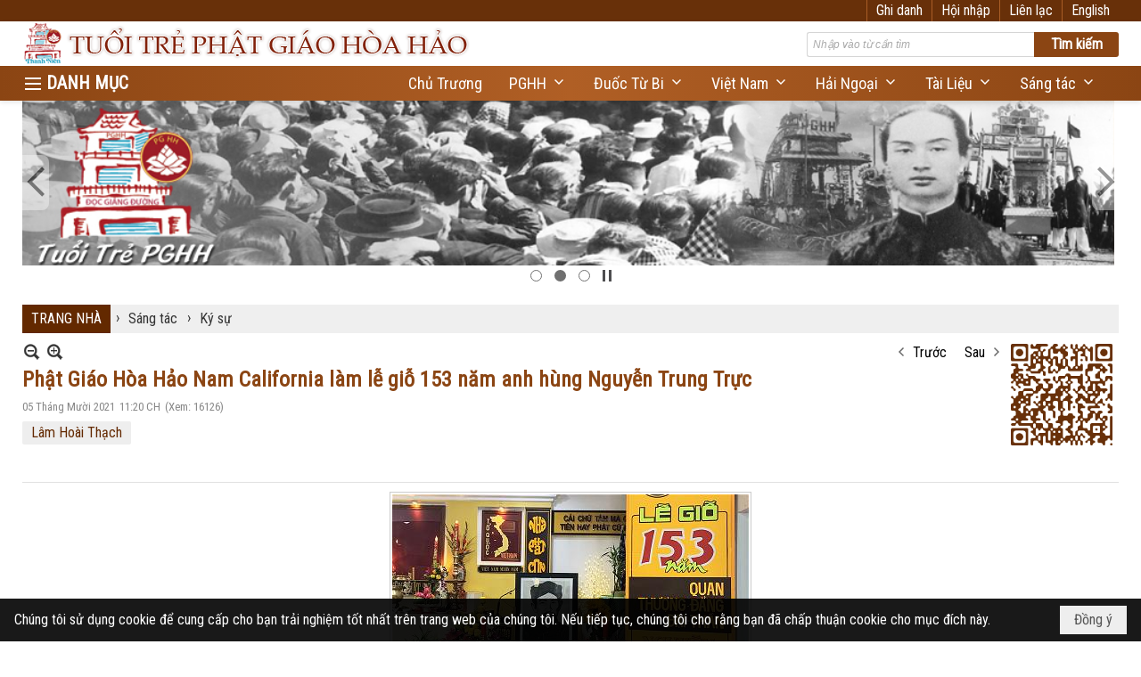

--- FILE ---
content_type: text/html; charset=utf-8
request_url: https://tuoitrephatgiaohoahao.com/p29a1073/3/phat-giao-hoa-hao-nam-california-lam-le-gio-153-nam-anh-hung-nguyen-trung-truc
body_size: 23534
content:
<!DOCTYPE html><html lang="vi-VN" data-culture="vi-VN" itemscope itemtype="http://schema.org/WebPage"><head><title>Phật Giáo Hòa Hảo Nam California làm lễ giỗ 153 năm anh hùng Nguyễn Trung Trực - Ký sự - Tuổi Trẻ Phật Giáo Hòa Hảo</title><meta http-equiv="Content-Type" content="text/html; charset=utf-8"><meta name="viewport" content="width=device-width, initial-scale=1.0, maximum-scale=5"><meta name="format-detection" content="telephone=no"><meta id="mt_description" itemprop="description" content="Nhiều tín đồ Phật Giáo Hòa Hảo đã đến sớm để trang hoàng bàn thờ và chuẩn bị nhiều món ăn chay để thết đãi bà con đạo hữu cùng đồng hương đến dự lễ giỗ 153 năm Quan Thượng Đẳng Đại Thần Nguyễn Trung Trực do Ban Trị Sự Giáo Hội Phật Giáo Hòa Hảo Miền Nam California tổ chức vào sáng Chủ Nhật, 3 Tháng Mười, tại Hội Quán Phật Giáo Hòa Hảo, Santa Ana."><meta id="mt_entitypage" itemprop="mainEntityOfPage" content="/"><meta property="og:type" content="article"><meta property="og:site_name" content="Tuổi Trẻ Phật Giáo Hòa Hảo"><meta property="og:url" content="https://tuoitrephatgiaohoahao.com/a1073/phat-giao-hoa-hao-nam-california-lam-le-gio-153-nam-anh-hung-nguyen-trung-truc"><meta itemprop="og:headline" content="Phật Giáo Hòa Hảo Nam California làm lễ giỗ 153 năm anh hùng Nguyễn Trung Trực"><meta itemprop="og:description" content="Nhiều tín đồ Phật Giáo Hòa Hảo đã đến sớm để trang hoàng bàn thờ và chuẩn bị nhiều món ăn chay để thết đãi bà con đạo hữu cùng đồng hương đến dự lễ giỗ 153 năm Quan Thượng Đẳng Đại Thần Nguyễn Trung Trực do Ban Trị Sự Giáo Hội Phật Giáo Hòa Hảo Miền Nam California tổ chức vào sáng Chủ Nhật, 3 Tháng Mười, tại Hội Quán Phật Giáo Hòa Hảo, Santa Ana."><meta property="og:image" content="https://tuoitrephatgiaohoahao.com/images/file/IODFq5GI2QgBAAJE/w600/dp-hoa-hao-gio-nguyen-trung-truc-4.jpg"><meta property="og:title" content="Phật Giáo Hòa Hảo Nam California làm lễ giỗ 153 năm anh hùng Nguyễn Trung Trực"><meta property="og:description" content="Nhiều tín đồ Phật Giáo Hòa Hảo đã đến sớm để trang hoàng bàn thờ và chuẩn bị nhiều món ăn chay để thết đãi bà con đạo hữu cùng đồng hương đến dự lễ giỗ 153 năm Quan Thượng Đẳng Đại Thần Nguyễn Trung Trực do Ban Trị Sự Giáo Hội Phật Giáo Hòa Hảo Miền Nam California tổ chức vào sáng Chủ Nhật, 3 Tháng Mười, tại Hội Quán Phật Giáo Hòa Hảo, Santa Ana."><meta name="twitter:card" content="summary"><meta name="twitter:url" content="https://tuoitrephatgiaohoahao.com/a1073/phat-giao-hoa-hao-nam-california-lam-le-gio-153-nam-anh-hung-nguyen-trung-truc"><meta name="twitter:title" content="Phật Giáo Hòa Hảo Nam California làm lễ giỗ 153 năm anh hùng Nguyễn Trung Trực"><meta name="twitter:description" content="Nhiều tín đồ Phật Giáo Hòa Hảo đã đến sớm để trang hoàng bàn thờ và chuẩn bị nhiều món ăn chay để thết đãi bà con đạo hữu cùng đồng hương đến dự lễ giỗ 153 năm Quan Thượng Đẳng Đại Thần Nguyễn Trung Trực do Ban Trị Sự Giáo Hội Phật Giáo Hòa Hảo Miền Nam California tổ chức vào sáng Chủ Nhật, 3 Tháng Mười, tại Hội Quán Phật Giáo Hòa Hảo, Santa Ana."><meta name="twitter:image" content="https://tuoitrephatgiaohoahao.com/images/file/IODFq5GI2QgBAAJE/w600/dp-hoa-hao-gio-nguyen-trung-truc-4.jpg"><meta name="author" content="Tuổi Trẻ Phật Giáo Hòa Hảo"><meta name="keywords" content="Lâm Hoài Thạch,"><meta name="description" content="Nhiều tín đồ Phật Giáo Hòa Hảo đã đến sớm để trang hoàng bàn thờ và chuẩn bị nhiều món ăn chay để thết đãi bà con đạo hữu cùng đồng hương đến dự lễ giỗ 153 năm Quan Thượng Đẳng Đại Thần Nguyễn Trung Trực do Ban Trị Sự Giáo Hội Phật Giáo Hòa Hảo Miền Nam California tổ chức vào sáng Chủ Nhật, 3 Tháng Mười, tại Hội Quán Phật Giáo Hòa Hảo, Santa Ana."><meta name="google-site-verification" content="g_33EQ10W_19n6tqQKIhxVdsenFHzyzlqeBe7De1p0g" /><link href="/content/themes/responsive/VNVN00079/css/BQDqAD8YHZliLVAGbGwaBvMybJpsbBoG8zJsmoK-4AXEAKhh.fcss" rel="preload" as="style"><link href="/content/themes/responsive/VNVN00079/css/AQAgAOTWN-8wREMt4d-LQPPfvuvh34tA89--6-TWN-8wREMt.fcss" rel="preload" as="style"><link href="/content/plugins/nv3TinyMCE/tinymce/themes/nwTheme/css/AQBAAM7pE6jPPJY5pRg7b7cUPn-lGDtvtxQ-f87pE6jPPJY5.fcss" rel="preload" as="style"><link href="/content/themes/responsive/VNVN00079/css/DAC5AkdzhBrPIstPpphQM5JAzrimmFAzkkDOuFC1gsXKtWKc.fcss" rel="preload" as="style"><link href="/content/themes/responsive/VNVN00079/browser/AwBTAEQuvSwLhG9oyT40zZvaXszJPjTNm9pezCsSTnHmOxEP.fcss" rel="preload" as="style"><link href="/content/themes/responsive/VNVN00079/__skins/8b4513/AQA-ABLqrcrvEBhs3mTvLN12SZ_eZO8s3XZJnxLqrcrvEBhs.fcss" rel="preload" as="style"><link href="/content/themes/responsive/VNVN00079/css/BQDqAD8YHZliLVAGbGwaBvMybJpsbBoG8zJsmoK-4AXEAKhh.fcss" rel="stylesheet" type="text/css"><link href="/content/themes/responsive/VNVN00079/css/AQAgAOTWN-8wREMt4d-LQPPfvuvh34tA89--6-TWN-8wREMt.fcss" rel="stylesheet" type="text/css"><link href="/content/plugins/nv3TinyMCE/tinymce/themes/nwTheme/css/AQBAAM7pE6jPPJY5pRg7b7cUPn-lGDtvtxQ-f87pE6jPPJY5.fcss" rel="stylesheet" type="text/css"><link href="/content/themes/responsive/VNVN00079/css/DAC5AkdzhBrPIstPpphQM5JAzrimmFAzkkDOuFC1gsXKtWKc.fcss" rel="stylesheet" type="text/css"><link href="/content/themes/responsive/VNVN00079/browser/AwBTAEQuvSwLhG9oyT40zZvaXszJPjTNm9pezCsSTnHmOxEP.fcss" rel="stylesheet" type="text/css"><link href="/content/themes/responsive/VNVN00079/__skins/8b4513/AQA-ABLqrcrvEBhs3mTvLN12SZ_eZO8s3XZJnxLqrcrvEBhs.fcss" rel="stylesheet" type="text/css"><noscript><link type="text/css" rel="stylesheet" href="/content/themes/responsive/VNVN00079/css/AQAmAINPjKIJW47QTE4han0uQxpMTiFqfS5DGoNPjKIJW47Q.fcss"></noscript><link rel="canonical" href="https://tuoitrephatgiaohoahao.com/a1073/phat-giao-hoa-hao-nam-california-lam-le-gio-153-nam-anh-hung-nguyen-trung-truc"><link rel="icon" sizes="192x192" href="https://tuoitrephatgiaohoahao.com/images/file/zWWzqCga0wgBAt5v/web-app-icon-tuoi-tre-pghh-144x144.png"><link rel="icon" sizes="128x128" href="https://tuoitrephatgiaohoahao.com/images/file/zWWzqCga0wgBAt5v/w150/web-app-icon-tuoi-tre-pghh-144x144.png"><link rel="apple-touch-icon" href="https://tuoitrephatgiaohoahao.com/images/file/zWWzqCga0wgBAt5v/web-app-icon-tuoi-tre-pghh-144x144.png"><link rel="apple-touch-icon" sizes="76x76" href="https://tuoitrephatgiaohoahao.com/images/file/zWWzqCga0wgBAt5v/w100/web-app-icon-tuoi-tre-pghh-144x144.png"><link rel="apple-touch-icon" sizes="120x120" href="https://tuoitrephatgiaohoahao.com/images/file/zWWzqCga0wgBAt5v/w150/web-app-icon-tuoi-tre-pghh-144x144.png"><link rel="apple-touch-icon" sizes="152x152" href="https://tuoitrephatgiaohoahao.com/images/file/zWWzqCga0wgBAt5v/web-app-icon-tuoi-tre-pghh-144x144.png"><meta name="apple-mobile-web-app-title" content="TUOI&#32;TRE&#32;PGHH"><meta name="application-name" content="TUOI&#32;TRE&#32;PGHH"><link rel="shortcut icon" type="image/x-icon" href="https://tuoitrephatgiaohoahao.com/images/file/3lU5xK_n0QgQAMVC/favicon.ico"><script id="script_loader_init">document.cookie='fn_screen='+window.innerWidth+'x'+window.innerHeight+'; path=/';if(!$)var _$=[],_$$=[],$=function(f){_$.push(f)},js_loader=function(f){_$$.push(f)}</script><script>(function(){var l=window.language,a={"message":"Thông báo","ok":"Đồng ý","cancel":"Hủy lệnh","close":"Đóng lại","enable_cookie":"Trình duyệt của bạn đã tắt cookie. Hãy chắc chắn rằng cookie được bật và thử lại.","":""};if(!l){l=window.language={}}for(var n in a){if(!l[n])l[n]=a[n]}})()</script><style>.nw_root { padding-top: 113px; }
.vnvn00079_parentnews1 .pl_list .pl_thumbnail_border, 
.vnvn00079_parentnews1 .pl_list .pl_thumbnail_border a,
.vnvn00079_parentnews1 .pl_list .pl_thumbnail_border a img,
.vnvn00079_parentnews1 .pl_list .pl_thumbnail_border, 
.vnvn00079_parentnews1 .pl_list .pl_thumbnail_border a,
.vnvn00079_parentnews1 .pl_list .pl_thumbnail_border a img,
.vnvn00079_parentnews2 .pl_list .pl_thumbnail_border, 
.vnvn00079_parentnews2 .pl_list .pl_thumbnail_border a,
.vnvn00079_parentnews2 .pl_list .pl_thumbnail_border a img,
.vnvn00079_parentnews2 .pl_list .pl_thumbnail_border, 
.vnvn00079_parentnews2 .pl_list .pl_thumbnail_border a,
.vnvn00079_parentnews2 .pl_list .pl_thumbnail_border a img { width: 80px; height: auto;}
.topmenu_style .nw_menu_vertical .ulMenu .ulMenu { max-height: 650px; overflow-y: auto;}
.nw_weblink_content .wlk_image img { height: auto; width: 120px;}
.div_home_content { border: 1px solid #ccc; padding: 20px 20px 0 20px; margin-top: -1px; border-radius: 8px; -webkit-border-radius: 8px; -moz-border-radius: 8px; margin-bottom: 10px; text-align: justify;}
.div_home_bgtitle { background: #fff; border: 1px solid #ccc; padding: 10px 20px; display: inline-block;  border-bottom: 0; border-radius: 8px 8px 0 0; -webkit-border-radius: 8px 8px 0 0; -moz-border-radius: 8px 8px 0 0; font-family: 'uvn thoi dai'; font-size: 18px; font-weight: bold; margin-right: 5px; }
.div_home_bgtitle:hover { cursor: pointer; color: #f00;}
.div_home_content h2 { line-height:1; padding: 0;}
.div_home_readmore { background: #f5f5f5; border: 1px solid #ccc; padding: 5px 15px; display: inline-block; border-bottom: 0; border-radius: 5px 5px 0 0; -webkit-border-radius: 5px 5px 0 0; -moz-border-radius: 5px 5px 0 0; font-size: 13px; font-style: italic;}
.div_box_blue .nw_boxing .nw_boxing_title:hover,
.div_box_blue .nw_boxing .nw_boxing_title a:hover { color: #683009;}
@media (max-width: 997px) {
.nw_root { padding-top: 74px; }
.region_banner .nw_lym_content { padding-left: 0; padding-right: 0; }
}
@media (max-width: 860px) {
.div_home_bgtitle { padding: 5px 10px; font-size: 12px;}
.div_home_content img { float: none!important; margin: 5px 0!important;}
}.visible-mobile{ display: none !important}.visible-tablet{ display: none !important}.visible-classic{ display: none !important}</style><style>.nw_pagepost_hascontent_visible{display:block}.nw_pagepost_hascontent_hidden{display:none}</style></head><body class="lang_vi  css_device_Modern"><div id="meta_publisher" itemprop="publisher" itemscope itemtype="https://schema.org/Organization"><div itemprop="logo" itemscope itemtype="https://schema.org/ImageObject"><meta itemprop="url" content="https://tuoitrephatgiaohoahao.com/images/file/PedLZGrI0QgBABIc/tuoi-tre-pha-giao-hoa-hao-banner-998x150-01.jpg"><meta itemprop="width" content="998"><meta itemprop="height" content="150"></div><meta itemprop="name" content="Tuổi&#32;Trẻ&#32;Phật&#32;Giáo&#32;Hòa&#32;Hảo"><meta itemprop="url" content="https://tuoitrephatgiaohoahao.com/"></div><div class="bg_body_head"><div></div></div><div class="bg_body"><div id="nw_root" class="nw_root"><div class="nw_lym_area nw_lym_container"><div class="nw_lym_row div_top_scroll&#32;&#32;div_top&#32;div_bgtop" data-name="TOP" id="nwwg_314" data-wid="314"><div class="nw_lym_area"><div class="nw_lym_row region_maxwidth" style="z-index:&#32;999;&#32;position:&#32;relative;&#32;display:&#32;block;&#32;color:&#32;#fff;" data-name="Row" id="nwwg_354" data-wid="354"><div class="nw_lym_content"><div class="nw_widget div_top_item" style="float:&#32;right;" data-name="LANGUAGE" id="nwwg_356" data-wid="356"><div class="nw_boxing_padding nw_adspot nw_ver_adspotgroup" id="adspotgroup_id__356"><div class="nw_ver_adspotgroup_h"><div id="adspot_id__16"><div class="nw_async noscript" data-type="adspot" data-src="/banner/16/636634122943413157/635230020230823001"><noscript><iframe title="adv" class="adspot_iframe" src="/banner/16/636634122943413157/635230020230823001" style="border:0"></iframe></noscript></div><div class="clear"></div></div></div></div></div><div class="nw_widget div_top_item" style="float:&#32;right;" data-name="CONTACT&#32;TOP" id="nwwg_357" data-wid="357"><div class="nw_boxing_padding nw_adspot nw_ver_adspotgroup" id="adspotgroup_id__357"><div class="nw_ver_adspotgroup_h"><div id="adspot_id__18"><div class="nw_async noscript" data-type="adspot" data-src="/banner/18/636633348134800059/635230020230823001"><noscript><iframe title="adv" class="adspot_iframe" src="/banner/18/636633348134800059/635230020230823001" style="border:0"></iframe></noscript></div><div class="clear"></div></div></div></div></div><div class="nw_widget" style="float:&#32;right;" data-name="REGISTER&#32;-&#32;LOGIN" id="nwwg_358" data-wid="358"><div class="div_show_large"><span class="div_top_item"><a href="/user/register/L3AyOWExMDczLzMvcGhhdC1naWFvLWhvYS1oYW8tbmFtLWNhbGlmb3JuaWEtbGFtLWxlLWdpby0xNTMtbmFtLWFuaC1odW5nLW5ndXllbi10cnVuZy10cnVj" target="_self">Ghi danh</a></span><span class="div_top_item"><a href="/login/L3AyOWExMDczLzMvcGhhdC1naWFvLWhvYS1oYW8tbmFtLWNhbGlmb3JuaWEtbGFtLWxlLWdpby0xNTMtbmFtLWFuaC1odW5nLW5ndXllbi10cnVuZy10cnVj" target="_self">Hội nhập</a></span></div><div class="div_show_small"><span class="div_top_item"><a href="/user/register/L3AyOWExMDczLzMvcGhhdC1naWFvLWhvYS1oYW8tbmFtLWNhbGlmb3JuaWEtbGFtLWxlLWdpby0xNTMtbmFtLWFuaC1odW5nLW5ndXllbi10cnVuZy10cnVj" target="_self"><img src="/images/site/blank.png" style="float: none; clear: both; margin: 0 auto -2px auto;" data-info="16,16" alt="Ghi danh" title="Ghi danh" width="16" height="16" class="imglazy" data-original="/images/file/9ujfnabG1QgBAj9L/icon-register.png"><noscript><img src="/images/file/9ujfnabG1QgBAj9L/icon-register.png" style="float: none; clear: both; margin: 0 auto -2px auto;" data-info="16,16" alt="Ghi danh" title="Ghi danh" width="16" height="16"></noscript></a></span><span class="div_top_item"><a href="/login/L3AyOWExMDczLzMvcGhhdC1naWFvLWhvYS1oYW8tbmFtLWNhbGlmb3JuaWEtbGFtLWxlLWdpby0xNTMtbmFtLWFuaC1odW5nLW5ndXllbi10cnVuZy10cnVj" target="_self"><img src="/images/site/blank.png" style="float: none; clear: both; margin: 0 auto -2px auto;" data-info="16,16" alt="Hội nhập" title="Hội nhập" width="16" height="16" class="imglazy" data-original="/images/file/mSPpmKbG1QgBAjEN/icon-login.png"><noscript><img src="/images/file/mSPpmKbG1QgBAjEN/icon-login.png" style="float: none; clear: both; margin: 0 auto -2px auto;" data-info="16,16" alt="Hội nhập" title="Hội nhập" width="16" height="16"></noscript></a></span></div></div><div class="clear"></div></div></div><div class="clear"></div></div><div class="clear"></div></div><div class="nw_lym_row show_in_pc&#32;div_top_scroll" style="top:&#32;24px;" data-name="show_in_pc" id="nwwg_352" data-wid="352"><div class="nw_lym_area"><div class="nw_lym_row region_maxwidth" style="z-index:&#32;999;&#32;position:&#32;relative;&#32;display:&#32;block;" data-name="Row" id="nwwg_359" data-wid="359"><div class="nw_lym_content"><div class="nw_widget" style="float:&#32;left;" data-name="LOGO" id="nwwg_367" data-wid="367"><div class="nw_boxing_padding nw_adspot nw_ver_adspotgroup" id="adspotgroup_id__367"><div class="nw_ver_adspotgroup_h"><div id="adspot_id__10"><div class="nw_async noscript" data-type="adspot" data-src="/banner/10/636634122234350904/635230020230823001"><noscript><iframe title="adv" class="adspot_iframe" src="/banner/10/636634122234350904/635230020230823001" style="border:0"></iframe></noscript></div><div class="clear"></div></div></div></div></div><div class="nw_widget" style="float:&#32;right;&#32;width:&#32;350px;&#32;padding-top:&#32;12px;" data-name="SEARCH" id="nwwg_368" data-wid="368"><div class="nw_boxing_padding"><div class="nw_search"><form action="/search" method="get"><input type="hidden" value="L3AyOWExMDczLzMvcGhhdC1naWFvLWhvYS1oYW8tbmFtLWNhbGlmb3JuaWEtbGFtLWxlLWdpby0xNTMtbmFtLWFuaC1odW5nLW5ndXllbi10cnVuZy10cnVj" name="r" > <input id="search_k" name="k" maxlength="48" class="textbox nw_search_txt" type="text" placeholder="Nhập vào từ cần tìm" > <input class="button nw_search_btn" type="submit" value="Tìm kiếm" > <label for="search_k" style="position: absolute; top: -5000px; left: -5000px; z-index:-1">Search</label><div class="clear"></div></form></div></div></div><div class="clear"></div></div></div><div class="nw_lym_row div_bgmenu" data-name="TOP&#32;MENU" id="nwwg_360" data-wid="360"><div class="nw_lym_area"><div class="nw_lym_row region_maxwidth2" style="z-index:&#32;999;&#32;position:&#32;relative;&#32;display:&#32;block;" data-name="maxwidth&#32;1230px" id="nwwg_361" data-wid="361"><div class="nw_lym_area"><div class="nw_lym_row" data-name="Row" id="nwwg_362" data-wid="362"><div class="nw_lym_area"><div class="nw_lym_col col-lg-2 div_icon_menu" data-name="Zone" id="nwwg_363" data-wid="363"><div class="nw_lym_content"><div class="nw_widget topmenu_style" data-name="TOP&#32;MENU" id="nwwg_365" data-wid="365"><div class="nw_menu_vertical nw_menu_popup"><div class="nw_boxing_padding nw_menu_container nw_menu_root"><ul class="ulMenu ulMenu_0"><li class="liMenu liMenuFirst"><a tabindex="0" class="aMenu" href="/a219/chu-truong" target="_self" title="Chủ Trương"><span class="nw_menu_text">Chủ Trương</span></a></li><li class="liMenu liMenuHasChild"><a tabindex="0" class="aMenu" href="/p10/phat-giao-hoa-hao" title="Phật Giáo Hòa Hảo" role="button" aria-expanded="false" id="TmEkOcJmDoQ3"><span class="nw_menu_btn"></span><span class="nw_menu_text">Phật Giáo Hòa Hảo</span></a><ul class="ulMenu ulMenu_1" aria-hidden="true" aria-labelledby="TmEkOcJmDoQ3"><li class="liMenu liMenuFirst liMenuHasChild"><a tabindex="-1" class="aMenu" href="/p11/duoc-tu-bi-truoc-1975" title="Tập San Đuốc Từ Bi" role="button" aria-expanded="false" id="yGcJlcmPYnxn"><span class="nw_menu_btn"></span><span class="nw_menu_text">Tập San Đuốc Từ Bi</span></a><ul class="ulMenu ulMenu_2" aria-hidden="true" aria-labelledby="yGcJlcmPYnxn"><li class="liMenu liMenuFirst"><a tabindex="-1" class="aMenu" href="/p890/duoc-tu-bi-truoc-1975" title="Đuốc Từ Bi Trước 1975"><span class="nw_menu_text">Đuốc Từ Bi Trước 1975</span></a></li><li class="liMenu liMenuLast"><a tabindex="-1" class="aMenu" href="/p891/duoc-tu-bi-sau-1975" title="Đuốc Từ Bi Sau 1975"><span class="nw_menu_text">Đuốc Từ Bi Sau 1975</span></a></li></ul></li><li class="liMenu"><a tabindex="-1" class="aMenu" href="/p12/lich-su-va-giao-ly" title="Lịch Sử và Giáo Lý"><span class="nw_menu_text">Lịch Sử và Giáo Lý</span></a></li><li class="liMenu"><a tabindex="-1" class="aMenu" href="/p13/loi-thay-day" title="Lời Thầy Dạy"><span class="nw_menu_text">Lời Thầy Dạy</span></a></li><li class="liMenu liMenuLast"><a tabindex="-1" class="aMenu" href="/p14/hinh-anh-lich-su-pghh" title="Hình Ảnh Lịch Sử PGHH"><span class="nw_menu_text">Hình Ảnh Lịch Sử PGHH</span></a></li></ul></li><li class="liMenu liMenuHasChild"><a tabindex="0" class="aMenu" href="/p15/viet-nam" title="Việt Nam" role="button" aria-expanded="false" id="X5FnH5lYIv3R"><span class="nw_menu_btn"></span><span class="nw_menu_text">Việt Nam</span></a><ul class="ulMenu ulMenu_1" aria-hidden="true" aria-labelledby="X5FnH5lYIv3R"><li class="liMenu liMenuFirst"><a tabindex="-1" class="aMenu" href="/p16/video-sinh-hoat-dong-dao" title="Video sinh hoat đồng đạo"><span class="nw_menu_text">Video sinh hoat đồng đạo</span></a></li><li class="liMenu"><a tabindex="-1" class="aMenu" href="/p17/hinh-anh-sinh-hoat" title="Hình ảnh sinh hoạt"><span class="nw_menu_text">Hình ảnh sinh hoạt</span></a></li><li class="liMenu"><a tabindex="-1" class="aMenu" href="/p18/video-giao-ly-va-dien-ngam" title="Video giáo lý và diễn ngâm"><span class="nw_menu_text">Video giáo lý và diễn ngâm</span></a></li><li class="liMenu liMenuLast"><a tabindex="-1" class="aMenu" href="/p19/cong-tac-tu-thien" title="Công Tác Từ Thiện"><span class="nw_menu_text">Công Tác Từ Thiện</span></a></li></ul></li><li class="liMenu liMenuHasChild"><a tabindex="0" class="aMenu" href="/p20/hai-ngoai" title="Hải Ngoại" role="button" aria-expanded="false" id="zTjkFXdRJYQo"><span class="nw_menu_btn"></span><span class="nw_menu_text">Hải Ngoại</span></a><ul class="ulMenu ulMenu_1" aria-hidden="true" aria-labelledby="zTjkFXdRJYQo"><li class="liMenu liMenuFirst"><a tabindex="-1" class="aMenu" href="/p21/tin-sinh-hoat" title="Tin sinh hoạt"><span class="nw_menu_text">Tin sinh hoạt</span></a></li><li class="liMenu"><a tabindex="-1" class="aMenu" href="/p22/video-le-dao" title="Video lễ đạo"><span class="nw_menu_text">Video lễ đạo</span></a></li><li class="liMenu liMenuLast"><a tabindex="-1" class="aMenu" href="/p23/hinh-anh-le-dao" title="Hình ảnh lễ đạo"><span class="nw_menu_text">Hình ảnh lễ đạo</span></a></li></ul></li><li class="liMenu liMenuHasChild"><a tabindex="0" class="aMenu" href="/p24/tai-lieu" title="Tài Liệu" role="button" aria-expanded="false" id="gvJp1jXZhNGP"><span class="nw_menu_btn"></span><span class="nw_menu_text">Tài Liệu</span></a><ul class="ulMenu ulMenu_1" aria-hidden="true" aria-labelledby="gvJp1jXZhNGP"><li class="liMenu liMenuFirst"><a tabindex="-1" class="aMenu" href="/p25/tu-dien-hieu-dinh" title="Tự điển, hiệu đính"><span class="nw_menu_text">Tự điển, hiệu đính</span></a></li><li class="liMenu liMenuLast"><a tabindex="-1" class="aMenu" href="/p26/nghien-cuu-giao-ly" title="Nghiên cứu giáo lý"><span class="nw_menu_text">Nghiên cứu giáo lý</span></a></li></ul></li><li class="liMenu liMenuHasChild liMenuHasActive liMenuHold"><a tabindex="0" class="aMenu" href="/p27/sang-tac" title="Sáng tác" role="button" aria-expanded="false" id="CGKDIqwoG3Jo"><span class="nw_menu_btn"></span><span class="nw_menu_text">Sáng tác</span></a><ul class="ulMenu ulMenu_1 ulMenuHasActive" aria-hidden="true" aria-labelledby="CGKDIqwoG3Jo"><li class="liMenu liMenuFirst"><a tabindex="-1" class="aMenu" href="/p28/suy-nghiem" title="Suy Nghiệm"><span class="nw_menu_text">Suy Nghiệm</span></a></li><li class="liMenu liMenuActive"><a tabindex="-1" class="aMenu" href="/p29/ky-su" title="Ký sự"><span class="nw_menu_text">Ký sự</span></a></li><li class="liMenu"><a tabindex="-1" class="aMenu" href="/p30/phap-luan" title="Pháp Luận"><span class="nw_menu_text">Pháp Luận</span></a></li><li class="liMenu"><a tabindex="-1" class="aMenu" href="/p31/tuy-but" title="Tùy Bút"><span class="nw_menu_text">Tùy Bút</span></a></li><li class="liMenu liMenuLast"><a tabindex="-1" class="aMenu" href="/p32/tho" title="Thơ"><span class="nw_menu_text">Thơ</span></a></li></ul></li><li class="liMenu liMenuLast liMenuHasChild"><a tabindex="0" class="aMenu" href="/p63/doi-song" title="Đời sống" role="button" aria-expanded="false" id="cv3cB5ezw0KF"><span class="nw_menu_btn"></span><span class="nw_menu_text">Đời sống</span></a><ul class="ulMenu ulMenu_1" aria-hidden="true" aria-labelledby="cv3cB5ezw0KF"><li class="liMenu liMenuFirst"><a tabindex="-1" class="aMenu" href="/p64/suc-khoe" title="Sức khỏe"><span class="nw_menu_text">Sức khỏe</span></a></li><li class="liMenu"><a tabindex="-1" class="aMenu" href="/p65/am-thuc-do-day" title="Ẩm thực đó đây"><span class="nw_menu_text">Ẩm thực đó đây</span></a></li><li class="liMenu liMenuLast"><a tabindex="-1" class="aMenu" href="/p66/nau-an-chay" title="Nấu Ăn Chay"><span class="nw_menu_text">Nấu Ăn Chay</span></a></li></ul></li></ul><div class="clear"></div></div></div></div><div class="clear"></div></div></div><div class="nw_lym_col col-lg-10" data-name="Zone" id="nwwg_364" data-wid="364"><div class="nw_lym_content"><div class="nw_widget" style="float:&#32;right;" data-name="TOP&#32;CATEGORIES" id="nwwg_366" data-wid="366"><div class="nw_menu_horizontal nw_menu_popup"><div class="nw_boxing_padding nw_menu_container nw_menu_root"><ul class="ulMenu ulMenu_0"><li class="liMenu liMenuFirst"><a tabindex="0" class="aMenu" href="/a219/chu-truong" target="_self" title="Chủ Trương"><span class="nw_menu_text">Chủ Trương</span></a></li><li class="liMenu liMenuHasChild"><a tabindex="0" class="aMenu" href="/p10/phat-giao-hoa-hao" target="_self" title="PGHH" role="button" aria-expanded="false" id="ZAJGrJGw2J2J"><span class="nw_menu_btn"></span><span class="nw_menu_text">PGHH</span></a><ul class="ulMenu ulMenu_1" aria-hidden="true" aria-labelledby="ZAJGrJGw2J2J"><li class="liMenu liMenuFirst"><a tabindex="-1" class="aMenu" href="/p12/lich-su-va-giao-ly" target="_self" title="Lịch Sử và Giáo Lý"><span class="nw_menu_text">Lịch Sử và Giáo Lý</span></a></li><li class="liMenu"><a tabindex="-1" class="aMenu" href="/p14/hinh-anh-lich-su-pghh" target="_self" title="Hình Ảnh Lịch Sử PGHH"><span class="nw_menu_text">Hình Ảnh Lịch Sử PGHH</span></a></li><li class="liMenu liMenuLast"><a tabindex="-1" class="aMenu" href="/p13/loi-thay-day" target="_self" title="Lời Thầy Dạy"><span class="nw_menu_text">Lời Thầy Dạy</span></a></li></ul></li><li class="liMenu liMenuHasChild"><a tabindex="0" class="aMenu" href="/p11/duoc-tu-bi-truoc-1975" target="_self" title="Đuốc Từ Bi" role="button" aria-expanded="false" id="CzbgAWe2wbhV"><span class="nw_menu_btn"></span><span class="nw_menu_text">Đuốc Từ Bi</span></a><ul class="ulMenu ulMenu_1" aria-hidden="true" aria-labelledby="CzbgAWe2wbhV"><li class="liMenu liMenuFirst"><a tabindex="-1" class="aMenu" href="/p890/" target="_self" title="Đuốc Từ Bi Trước 1975"><span class="nw_menu_text">Đuốc Từ Bi Trước 1975</span></a></li><li class="liMenu liMenuLast"><a tabindex="-1" class="aMenu" href="/p891/" target="_self" title="Đuốc Từ Bi Sau 1975"><span class="nw_menu_text">Đuốc Từ Bi Sau 1975</span></a></li></ul></li><li class="liMenu liMenuHasChild"><a tabindex="0" class="aMenu" href="/p15/" target="_self" title="Việt Nam" role="button" aria-expanded="false" id="vlGIfkap3sLx"><span class="nw_menu_btn"></span><span class="nw_menu_text">Việt Nam</span></a><ul class="ulMenu ulMenu_1" aria-hidden="true" aria-labelledby="vlGIfkap3sLx"><li class="liMenu liMenuFirst"><a tabindex="-1" class="aMenu" href="/p16/video-sinh-hoat-dong-dao" target="_self" title="Video sinh hoat đồng đạo"><span class="nw_menu_text">Video sinh hoat đồng đạo</span></a></li><li class="liMenu"><a tabindex="-1" class="aMenu" href="/p18/video-giao-ly-va-dien-ngam" target="_self" title="Video giáo lý và diễn ngâm"><span class="nw_menu_text">Video giáo lý và diễn ngâm</span></a></li><li class="liMenu"><a tabindex="-1" class="aMenu" href="/p17/hinh-anh-sinh-hoat" target="_self" title="Hình ảnh sinh hoạt"><span class="nw_menu_text">Hình ảnh sinh hoạt</span></a></li><li class="liMenu liMenuLast"><a tabindex="-1" class="aMenu" href="/p19/cong-tac-tu-thien" target="_self" title="Công Tác Từ Thiện"><span class="nw_menu_text">Công Tác Từ Thiện</span></a></li></ul></li><li class="liMenu liMenuHasChild"><a tabindex="0" class="aMenu" href="/p20/" target="_self" title="Hải Ngoại" role="button" aria-expanded="false" id="aRtuMnRWSXri"><span class="nw_menu_btn"></span><span class="nw_menu_text">Hải Ngoại</span></a><ul class="ulMenu ulMenu_1" aria-hidden="true" aria-labelledby="aRtuMnRWSXri"><li class="liMenu liMenuFirst"><a tabindex="-1" class="aMenu" href="/p21/tin-sinh-hoat" target="_self" title="Tin sinh hoạt"><span class="nw_menu_text">Tin sinh hoạt</span></a></li><li class="liMenu"><a tabindex="-1" class="aMenu" href="/p22/video-le-dao" target="_self" title="Video lễ đạo"><span class="nw_menu_text">Video lễ đạo</span></a></li><li class="liMenu liMenuLast"><a tabindex="-1" class="aMenu" href="/p23/hinh-anh-le-dao" target="_self" title="Hình ảnh lễ đạo"><span class="nw_menu_text">Hình ảnh lễ đạo</span></a></li></ul></li><li class="liMenu liMenuHasChild"><a tabindex="0" class="aMenu" href="/p24/" target="_self" title="Tài Liệu" role="button" aria-expanded="false" id="k23MyeT80j0m"><span class="nw_menu_btn"></span><span class="nw_menu_text">Tài Liệu</span></a><ul class="ulMenu ulMenu_1" aria-hidden="true" aria-labelledby="k23MyeT80j0m"><li class="liMenu liMenuFirst"><a tabindex="-1" class="aMenu" href="/p25/tu-dien-hieu-dinh" target="_self" title="Tự điển, hiệu đính"><span class="nw_menu_text">Tự điển, hiệu đính</span></a></li><li class="liMenu liMenuLast"><a tabindex="-1" class="aMenu" href="/p26/nghien-cuu-giao-ly" target="_self" title="Nghiên cứu giáo lý"><span class="nw_menu_text">Nghiên cứu giáo lý</span></a></li></ul></li><li class="liMenu liMenuLast liMenuHasChild"><a tabindex="0" class="aMenu" href="/p27/sang-tac" target="_self" title="Sáng tác" role="button" aria-expanded="false" id="P6OFxlOM7bMC"><span class="nw_menu_btn"></span><span class="nw_menu_text">Sáng tác</span></a><ul class="ulMenu ulMenu_1" aria-hidden="true" aria-labelledby="P6OFxlOM7bMC"><li class="liMenu liMenuFirst"><a tabindex="-1" class="aMenu" href="/p29/ky-su" target="_self" title="Ký sự"><span class="nw_menu_text">Ký sự</span></a></li><li class="liMenu"><a tabindex="-1" class="aMenu" href="/p30/phap-luan" target="_self" title="Pháp Luận"><span class="nw_menu_text">Pháp Luận</span></a></li><li class="liMenu"><a tabindex="-1" class="aMenu" href="/p28/suy-nghiem" target="_self" title="Suy Nghiệm"><span class="nw_menu_text">Suy Nghiệm</span></a></li><li class="liMenu"><a tabindex="-1" class="aMenu" href="/p31/tuy-but" target="_self" title="Tùy Bút"><span class="nw_menu_text">Tùy Bút</span></a></li><li class="liMenu liMenuLast"><a tabindex="-1" class="aMenu" href="/p32/tho" target="_self" title="Thơ"><span class="nw_menu_text">Thơ</span></a></li></ul></li></ul><div class="clear"></div></div></div></div><div class="clear"></div></div></div><div class="clear"></div></div><div class="clear"></div></div><div class="clear"></div></div><div class="clear"></div></div><div class="clear"></div></div><div class="clear"></div></div><div class="clear"></div></div><div class="clear"></div></div><div class="nw_lym_row col-no-padding&#32;show_in_mobile&#32;div_top_scroll" style="top:&#32;24px;" data-name="show_in_mobile" id="nwwg_351" data-wid="351"><div class="nw_lym_area"><div class="nw_lym_row" data-name="Row" id="nwwg_370" data-wid="370"><div class="nw_lym_area"><div class="nw_lym_row" data-name="Row" id="nwwg_369" data-wid="369"><div class="nw_lym_content"><div class="nw_widget" style="float:&#32;left;" data-name="LOGO&#32;SMALL" id="nwwg_371" data-wid="371"><div class="nw_boxing_padding nw_adspot nw_ver_adspotgroup" id="adspotgroup_id__371"><div class="nw_ver_adspotgroup_h"><div id="adspot_id__12"><div class="nw_async noscript" data-type="adspot" data-src="/banner/12/636634122124350855/635230020230823001"><noscript><iframe title="adv" class="adspot_iframe" src="/banner/12/636634122124350855/635230020230823001" style="border:0"></iframe></noscript></div><div class="clear"></div></div></div></div></div><div class="nw_widget" data-name="MENU&#32;MOBILE" id="nwwg_372" data-wid="372"><div class="nw_menu_mobile"><button aria-label="Open Menu" class="nw_menu_mobile_button nw_menu_mobile_button_collapse" id="W1CZzQZViOJR" aria-expanded="false"><span class="icon-bar"></span><span class="icon-bar"></span><span class="icon-bar"></span></button><div class="nw_boxing_padding nw_menu_container nw_menu_root" aria-labelledby="W1CZzQZViOJR"><ul class="ulMenu ulMenu_0"><li class="liMenu liMenuFirst"><a tabindex="0" class="aMenu" href="/" title="Trang Nhà"><span class="nw_menu_text">Trang Nhà</span></a></li><li class="liMenu liMenuHasChild liMenuHasActive liMenuHold"><a tabindex="0" class="aMenu" href="#" target="_self" title="Danh Mục" role="button" aria-expanded="false" id="PTuNp2tuBzeL"><span class="nw_menu_btn"></span><span class="nw_menu_text">Danh Mục</span></a><ul class="ulMenu ulMenu_1 ulMenuHasActive" aria-hidden="true" aria-labelledby="PTuNp2tuBzeL"><li class="liMenu liMenuFirst"><a tabindex="-1" class="aMenu" href="/a219/chu-truong" target="_self" title="Chủ Trương"><span class="nw_menu_text">Chủ Trương</span></a></li><li class="liMenu liMenuHasChild"><a tabindex="-1" class="aMenu" href="/p10/phat-giao-hoa-hao" title="Phật Giáo Hòa Hảo" role="button" aria-expanded="false" id="b7yslGojRkaG"><span class="nw_menu_btn"></span><span class="nw_menu_text">Phật Giáo Hòa Hảo</span></a><ul class="ulMenu ulMenu_2" aria-hidden="true" aria-labelledby="b7yslGojRkaG"><li class="liMenu liMenuFirst liMenuHasChild"><a tabindex="-1" class="aMenu" href="/p11/duoc-tu-bi-truoc-1975" title="Tập San Đuốc Từ Bi" role="button" aria-expanded="false" id="mcwfleftT8AV"><span class="nw_menu_btn"></span><span class="nw_menu_text">Tập San Đuốc Từ Bi</span></a><ul class="ulMenu ulMenu_3" aria-hidden="true" aria-labelledby="mcwfleftT8AV"><li class="liMenu liMenuFirst"><a tabindex="-1" class="aMenu" href="/p890/duoc-tu-bi-truoc-1975" title="Đuốc Từ Bi Trước 1975"><span class="nw_menu_text">Đuốc Từ Bi Trước 1975</span></a></li><li class="liMenu liMenuLast"><a tabindex="-1" class="aMenu" href="/p891/duoc-tu-bi-sau-1975" title="Đuốc Từ Bi Sau 1975"><span class="nw_menu_text">Đuốc Từ Bi Sau 1975</span></a></li></ul></li><li class="liMenu"><a tabindex="-1" class="aMenu" href="/p12/lich-su-va-giao-ly" title="Lịch Sử và Giáo Lý"><span class="nw_menu_text">Lịch Sử và Giáo Lý</span></a></li><li class="liMenu"><a tabindex="-1" class="aMenu" href="/p13/loi-thay-day" title="Lời Thầy Dạy"><span class="nw_menu_text">Lời Thầy Dạy</span></a></li><li class="liMenu liMenuLast"><a tabindex="-1" class="aMenu" href="/p14/hinh-anh-lich-su-pghh" title="Hình Ảnh Lịch Sử PGHH"><span class="nw_menu_text">Hình Ảnh Lịch Sử PGHH</span></a></li></ul></li><li class="liMenu liMenuHasChild"><a tabindex="-1" class="aMenu" href="/p15/viet-nam" title="Việt Nam" role="button" aria-expanded="false" id="aGbTRyLQ9RAA"><span class="nw_menu_btn"></span><span class="nw_menu_text">Việt Nam</span></a><ul class="ulMenu ulMenu_2" aria-hidden="true" aria-labelledby="aGbTRyLQ9RAA"><li class="liMenu liMenuFirst"><a tabindex="-1" class="aMenu" href="/p16/video-sinh-hoat-dong-dao" title="Video sinh hoat đồng đạo"><span class="nw_menu_text">Video sinh hoat đồng đạo</span></a></li><li class="liMenu"><a tabindex="-1" class="aMenu" href="/p17/hinh-anh-sinh-hoat" title="Hình ảnh sinh hoạt"><span class="nw_menu_text">Hình ảnh sinh hoạt</span></a></li><li class="liMenu"><a tabindex="-1" class="aMenu" href="/p18/video-giao-ly-va-dien-ngam" title="Video giáo lý và diễn ngâm"><span class="nw_menu_text">Video giáo lý và diễn ngâm</span></a></li><li class="liMenu liMenuLast"><a tabindex="-1" class="aMenu" href="/p19/cong-tac-tu-thien" title="Công Tác Từ Thiện"><span class="nw_menu_text">Công Tác Từ Thiện</span></a></li></ul></li><li class="liMenu liMenuHasChild"><a tabindex="-1" class="aMenu" href="/p20/hai-ngoai" title="Hải Ngoại" role="button" aria-expanded="false" id="KUTBYPRqkER8"><span class="nw_menu_btn"></span><span class="nw_menu_text">Hải Ngoại</span></a><ul class="ulMenu ulMenu_2" aria-hidden="true" aria-labelledby="KUTBYPRqkER8"><li class="liMenu liMenuFirst"><a tabindex="-1" class="aMenu" href="/p21/tin-sinh-hoat" title="Tin sinh hoạt"><span class="nw_menu_text">Tin sinh hoạt</span></a></li><li class="liMenu"><a tabindex="-1" class="aMenu" href="/p22/video-le-dao" title="Video lễ đạo"><span class="nw_menu_text">Video lễ đạo</span></a></li><li class="liMenu liMenuLast"><a tabindex="-1" class="aMenu" href="/p23/hinh-anh-le-dao" title="Hình ảnh lễ đạo"><span class="nw_menu_text">Hình ảnh lễ đạo</span></a></li></ul></li><li class="liMenu liMenuHasChild"><a tabindex="-1" class="aMenu" href="/p24/tai-lieu" title="Tài Liệu" role="button" aria-expanded="false" id="QSnKaHL9j8As"><span class="nw_menu_btn"></span><span class="nw_menu_text">Tài Liệu</span></a><ul class="ulMenu ulMenu_2" aria-hidden="true" aria-labelledby="QSnKaHL9j8As"><li class="liMenu liMenuFirst"><a tabindex="-1" class="aMenu" href="/p25/tu-dien-hieu-dinh" title="Tự điển, hiệu đính"><span class="nw_menu_text">Tự điển, hiệu đính</span></a></li><li class="liMenu liMenuLast"><a tabindex="-1" class="aMenu" href="/p26/nghien-cuu-giao-ly" title="Nghiên cứu giáo lý"><span class="nw_menu_text">Nghiên cứu giáo lý</span></a></li></ul></li><li class="liMenu liMenuHasChild liMenuHasActive"><a tabindex="-1" class="aMenu" href="/p27/sang-tac" title="Sáng tác" role="button" aria-expanded="false" id="Dq8Z28eUZOpB"><span class="nw_menu_btn"></span><span class="nw_menu_text">Sáng tác</span></a><ul class="ulMenu ulMenu_2 ulMenuHasActive" aria-hidden="true" aria-labelledby="Dq8Z28eUZOpB"><li class="liMenu liMenuFirst"><a tabindex="-1" class="aMenu" href="/p28/suy-nghiem" title="Suy Nghiệm"><span class="nw_menu_text">Suy Nghiệm</span></a></li><li class="liMenu liMenuActive"><a tabindex="-1" class="aMenu" href="/p29/ky-su" title="Ký sự"><span class="nw_menu_text">Ký sự</span></a></li><li class="liMenu"><a tabindex="-1" class="aMenu" href="/p30/phap-luan" title="Pháp Luận"><span class="nw_menu_text">Pháp Luận</span></a></li><li class="liMenu"><a tabindex="-1" class="aMenu" href="/p31/tuy-but" title="Tùy Bút"><span class="nw_menu_text">Tùy Bút</span></a></li><li class="liMenu liMenuLast"><a tabindex="-1" class="aMenu" href="/p32/tho" title="Thơ"><span class="nw_menu_text">Thơ</span></a></li></ul></li><li class="liMenu liMenuLast liMenuHasChild"><a tabindex="-1" class="aMenu" href="/p63/doi-song" title="Đời sống" role="button" aria-expanded="false" id="jFEQXr7wHio9"><span class="nw_menu_btn"></span><span class="nw_menu_text">Đời sống</span></a><ul class="ulMenu ulMenu_2" aria-hidden="true" aria-labelledby="jFEQXr7wHio9"><li class="liMenu liMenuFirst"><a tabindex="-1" class="aMenu" href="/p64/suc-khoe" title="Sức khỏe"><span class="nw_menu_text">Sức khỏe</span></a></li><li class="liMenu"><a tabindex="-1" class="aMenu" href="/p65/am-thuc-do-day" title="Ẩm thực đó đây"><span class="nw_menu_text">Ẩm thực đó đây</span></a></li><li class="liMenu liMenuLast"><a tabindex="-1" class="aMenu" href="/p66/nau-an-chay" title="Nấu Ăn Chay"><span class="nw_menu_text">Nấu Ăn Chay</span></a></li></ul></li></ul></li><li class="liMenu liMenuHasChild"><a tabindex="0" class="aMenu" href="#" target="_self" title="Chuyên Mục" role="button" aria-expanded="false" id="bkMdfbL7E6Xf"><span class="nw_menu_btn"></span><span class="nw_menu_text">Chuyên Mục</span></a><ul class="ulMenu ulMenu_1" aria-hidden="true" aria-labelledby="bkMdfbL7E6Xf"><li class="liMenu liMenuFirst"><a tabindex="-1" class="aMenu" href="/a219/chu-truong" target="_self" title="Chủ Trương"><span class="nw_menu_text">Chủ Trương</span></a></li><li class="liMenu liMenuHasChild"><a tabindex="-1" class="aMenu" href="/p10/phat-giao-hoa-hao" target="_self" title="PGHH" role="button" aria-expanded="false" id="G19AIC1S0GFj"><span class="nw_menu_btn"></span><span class="nw_menu_text">PGHH</span></a><ul class="ulMenu ulMenu_2" aria-hidden="true" aria-labelledby="G19AIC1S0GFj"><li class="liMenu liMenuFirst"><a tabindex="-1" class="aMenu" href="/p12/lich-su-va-giao-ly" target="_self" title="Lịch Sử và Giáo Lý"><span class="nw_menu_text">Lịch Sử và Giáo Lý</span></a></li><li class="liMenu"><a tabindex="-1" class="aMenu" href="/p14/hinh-anh-lich-su-pghh" target="_self" title="Hình Ảnh Lịch Sử PGHH"><span class="nw_menu_text">Hình Ảnh Lịch Sử PGHH</span></a></li><li class="liMenu liMenuLast"><a tabindex="-1" class="aMenu" href="/p13/loi-thay-day" target="_self" title="Lời Thầy Dạy"><span class="nw_menu_text">Lời Thầy Dạy</span></a></li></ul></li><li class="liMenu liMenuHasChild"><a tabindex="-1" class="aMenu" href="/p11/duoc-tu-bi-truoc-1975" target="_self" title="Đuốc Từ Bi" role="button" aria-expanded="false" id="ZVQMtVUWEmi0"><span class="nw_menu_btn"></span><span class="nw_menu_text">Đuốc Từ Bi</span></a><ul class="ulMenu ulMenu_2" aria-hidden="true" aria-labelledby="ZVQMtVUWEmi0"><li class="liMenu liMenuFirst"><a tabindex="-1" class="aMenu" href="/p890/" target="_self" title="Đuốc Từ Bi Trước 1975"><span class="nw_menu_text">Đuốc Từ Bi Trước 1975</span></a></li><li class="liMenu liMenuLast"><a tabindex="-1" class="aMenu" href="/p891/" target="_self" title="Đuốc Từ Bi Sau 1975"><span class="nw_menu_text">Đuốc Từ Bi Sau 1975</span></a></li></ul></li><li class="liMenu liMenuHasChild"><a tabindex="-1" class="aMenu" href="/p15/" target="_self" title="Việt Nam" role="button" aria-expanded="false" id="DwTzGAzFToL1"><span class="nw_menu_btn"></span><span class="nw_menu_text">Việt Nam</span></a><ul class="ulMenu ulMenu_2" aria-hidden="true" aria-labelledby="DwTzGAzFToL1"><li class="liMenu liMenuFirst"><a tabindex="-1" class="aMenu" href="/p16/video-sinh-hoat-dong-dao" target="_self" title="Video sinh hoat đồng đạo"><span class="nw_menu_text">Video sinh hoat đồng đạo</span></a></li><li class="liMenu"><a tabindex="-1" class="aMenu" href="/p18/video-giao-ly-va-dien-ngam" target="_self" title="Video giáo lý và diễn ngâm"><span class="nw_menu_text">Video giáo lý và diễn ngâm</span></a></li><li class="liMenu"><a tabindex="-1" class="aMenu" href="/p17/hinh-anh-sinh-hoat" target="_self" title="Hình ảnh sinh hoạt"><span class="nw_menu_text">Hình ảnh sinh hoạt</span></a></li><li class="liMenu liMenuLast"><a tabindex="-1" class="aMenu" href="/p19/cong-tac-tu-thien" target="_self" title="Công Tác Từ Thiện"><span class="nw_menu_text">Công Tác Từ Thiện</span></a></li></ul></li><li class="liMenu liMenuHasChild"><a tabindex="-1" class="aMenu" href="/p20/" target="_self" title="Hải Ngoại" role="button" aria-expanded="false" id="awujvJVCNvUw"><span class="nw_menu_btn"></span><span class="nw_menu_text">Hải Ngoại</span></a><ul class="ulMenu ulMenu_2" aria-hidden="true" aria-labelledby="awujvJVCNvUw"><li class="liMenu liMenuFirst"><a tabindex="-1" class="aMenu" href="/p21/tin-sinh-hoat" target="_self" title="Tin sinh hoạt"><span class="nw_menu_text">Tin sinh hoạt</span></a></li><li class="liMenu"><a tabindex="-1" class="aMenu" href="/p22/video-le-dao" target="_self" title="Video lễ đạo"><span class="nw_menu_text">Video lễ đạo</span></a></li><li class="liMenu liMenuLast"><a tabindex="-1" class="aMenu" href="/p23/hinh-anh-le-dao" target="_self" title="Hình ảnh lễ đạo"><span class="nw_menu_text">Hình ảnh lễ đạo</span></a></li></ul></li><li class="liMenu liMenuHasChild"><a tabindex="-1" class="aMenu" href="/p24/" target="_self" title="Tài Liệu" role="button" aria-expanded="false" id="rBz727cwJcHF"><span class="nw_menu_btn"></span><span class="nw_menu_text">Tài Liệu</span></a><ul class="ulMenu ulMenu_2" aria-hidden="true" aria-labelledby="rBz727cwJcHF"><li class="liMenu liMenuFirst"><a tabindex="-1" class="aMenu" href="/p25/tu-dien-hieu-dinh" target="_self" title="Tự điển, hiệu đính"><span class="nw_menu_text">Tự điển, hiệu đính</span></a></li><li class="liMenu liMenuLast"><a tabindex="-1" class="aMenu" href="/p26/nghien-cuu-giao-ly" target="_self" title="Nghiên cứu giáo lý"><span class="nw_menu_text">Nghiên cứu giáo lý</span></a></li></ul></li><li class="liMenu liMenuLast liMenuHasChild"><a tabindex="-1" class="aMenu" href="/p27/sang-tac" target="_self" title="Sáng tác" role="button" aria-expanded="false" id="m8FFGbvCghqH"><span class="nw_menu_btn"></span><span class="nw_menu_text">Sáng tác</span></a><ul class="ulMenu ulMenu_2" aria-hidden="true" aria-labelledby="m8FFGbvCghqH"><li class="liMenu liMenuFirst"><a tabindex="-1" class="aMenu" href="/p29/ky-su" target="_self" title="Ký sự"><span class="nw_menu_text">Ký sự</span></a></li><li class="liMenu"><a tabindex="-1" class="aMenu" href="/p30/phap-luan" target="_self" title="Pháp Luận"><span class="nw_menu_text">Pháp Luận</span></a></li><li class="liMenu"><a tabindex="-1" class="aMenu" href="/p28/suy-nghiem" target="_self" title="Suy Nghiệm"><span class="nw_menu_text">Suy Nghiệm</span></a></li><li class="liMenu"><a tabindex="-1" class="aMenu" href="/p31/tuy-but" target="_self" title="Tùy Bút"><span class="nw_menu_text">Tùy Bút</span></a></li><li class="liMenu liMenuLast"><a tabindex="-1" class="aMenu" href="/p32/tho" target="_self" title="Thơ"><span class="nw_menu_text">Thơ</span></a></li></ul></li></ul></li><li class="liMenu liMenuLast"><a tabindex="0" class="aMenu" href="/p33/lien-lac" title="Liên Lạc"><span class="nw_menu_text">Liên Lạc</span></a></li></ul><div class="clear"></div></div></div></div><div class="nw_widget div_search_icon" style="float:&#32;right;&#32;padding-top:&#32;12px;&#32;margin-right:&#32;20px;" data-name="ICON&#32;SEARCH" id="nwwg_373" data-wid="373"><div class="nw_boxing_padding nw_adspot nw_ver_adspotgroup" id="adspotgroup_id__373"><div class="nw_ver_adspotgroup_h"><div id="adspot_id__14"><div class="nw_async noscript" data-type="adspot" data-src="/banner/14/636633345739316358/635230020230823001"><noscript><iframe title="adv" class="adspot_iframe" src="/banner/14/636633345739316358/635230020230823001" style="border:0"></iframe></noscript></div><div class="clear"></div></div></div></div></div><div class="nw_widget" data-name="SEARCH&#32;MOBILE" id="seachBarTop" data-wid="374"><div class="nw_boxing_padding"><div class="nw_search"><form action="/search" method="get"><input type="hidden" value="L3AyOWExMDczLzMvcGhhdC1naWFvLWhvYS1oYW8tbmFtLWNhbGlmb3JuaWEtbGFtLWxlLWdpby0xNTMtbmFtLWFuaC1odW5nLW5ndXllbi10cnVuZy10cnVj" name="r" > <input id="search_k" name="k" maxlength="48" class="textbox nw_search_txt" type="text" placeholder="Nhập vào từ cần tìm" > <input class="button nw_search_btn" type="submit" value="Tìm kiếm" > <label for="search_k" style="position: absolute; top: -5000px; left: -5000px; z-index:-1">Search</label><div class="clear"></div></form></div></div></div><div class="clear"></div></div></div><div class="clear"></div></div><div class="clear"></div></div><div class="clear"></div></div><div class="clear"></div></div><div class="nw_lym_row region_banner&#32;region_maxwidth" data-name="region_banner" id="nwwg_350" data-wid="350"><div class="nw_lym_area"><div class="nw_lym_row" data-name="Row" id="nwwg_375" data-wid="375"><div class="nw_lym_content"><div class="nw_widget" data-name="CODE&#32;CONTROL&#32;BANNER&#32;SLIDESHOW&#32;DO&#32;NOT&#32;MODIFY&#32;or&#32;DELETE" id="nwwg_376" data-wid="376"><div class="nw_boxing_padding nw_adspot nw_ver_adspotgroup" id="adspotgroup_id__376"><div class="nw_ver_adspotgroup_h"><div id="adspot_id__8"><div class="nw_async noscript" data-type="adspot" data-src="/banner/8/636633341558829691/635230020230823001"><noscript><iframe title="adv" class="adspot_iframe" src="/banner/8/636633341558829691/635230020230823001" style="border:0"></iframe></noscript></div><div class="clear"></div></div></div></div></div><div class="nw_widget" data-name="BANNER&#32;SLIDESHOW" id="nwwg_377" data-wid="377"><div class="nw_boxing_padding nw_adspot nw_ver_adspotgroup" id="adspotgroup_id__377"><div class="nw_ver_adspotgroup_h"><div id="adspot_id__9"><div class="nw_async noscript" data-type="adspot" data-src="/banner/9/636633342358992054/635230020230823001"><noscript><iframe title="adv" class="adspot_iframe" src="/banner/9/636633342358992054/635230020230823001" style="border:0"></iframe></noscript></div><div class="clear"></div></div></div></div></div><div class="clear"></div></div></div><div class="clear"></div></div><div class="clear"></div></div><div class="nw_lym_row region_maxwidth" style="padding-top:&#32;10px;&#32;padding-bottom:&#32;10px;" data-name="TỔNG&#32;QUÁT" id="nwwg_349" data-wid="349"><div class="nw_lym_area"><div class="nw_lym_row" data-name="Row" id="nwwg_353" data-wid="353"><div class="nw_lym_content"><div class="nw_widget show_in_pc" style="margin-bottom:&#32;10px;" data-name="NAVIGATOR" id="nwwg_378" data-wid="378"><div class="nw_navigator" role="navigation" aria-label="NAVIGATOR"><ul class="ulNav"><li class="liNav liHome"><a class="aNav" href="/"><span class="aNavText">TRANG&#32;NHÀ</span></a></li><li class="liSeperator">›</li><li class="liNav"><a class="aNav" href="/p27/sang-tac" title="Sáng tác"><span class="aNavText">Sáng tác</span></a></li><li class="liSeperator">›</li><li class="liNav liNavLast liNavActive"><a class="aNav" href="/p29/ky-su" title="Ký sự"><span class="aNavText">Ký sự</span></a></li></ul><div class="clear"></div></div></div><div class="nw_widget" data-name="Content" id="nwwg_330" data-wid="330"><div role="article" itemscope itemtype="http://schema.org/Article" itemref="meta_publisher mt_entitypage"><a id="pDetail" rel="nofollow" href="/a1073/phat-giao-hoa-hao-nam-california-lam-le-gio-153-nam-anh-hung-nguyen-trung-truc" title="Phật&#32;Giáo&#32;Hòa&#32;Hảo&#32;Nam&#32;California&#32;làm&#32;lễ&#32;giỗ&#32;153&#32;năm&#32;anh&#32;hùng&#32;Nguyễn&#32;Trung&#32;Trực" itemprop="url"></a><div class="nw_post_detail_container nw_post_detail_container_brief"><div class="nw_post_detail pd_printable" id="pd_detail_1073"><div id="dltp_image" itemprop="image" itemscope itemtype="https://schema.org/ImageObject"><meta itemprop="url" content="/images/file/IODFq5GI2QgBAAJE/dp-hoa-hao-gio-nguyen-trung-truc-4.jpg"><meta itemprop="width" content="1920"><meta itemprop="height" content="1324"></div><div class="pd_header"><div class="pd_header_content"><div class="pd_tools pd_tools_top"><div class="pd_nextback"><a class="prevpost" href="/p29a1074/3/than-the-va-cong-duc-cua-duc-ong-huynh-cong-bo-phu-than-cua-duc-huynh-giao-chu" title="Trước"><span class="icon"></span>Trước</a><a class="nextpost" href="/p29a1071/3/vieng-tham-dinh-ong-the-cua-buu-son-ky-huong" title="Sau"><span class="icon"></span>Sau</a></div><div class="pd_zoom noscript"><a class="zoomin" title="Thu nhỏ" onclick="return news.zoomin()"><span class="icon"></span></a><a class="zoomout" title="Phóng to" onclick="return news.zoomout()"><span class="icon"></span></a></div><div class="clear"></div></div><div class="pd_title"><h1 id="dltp_name" itemprop="name headline">Phật Giáo Hòa Hảo Nam California làm lễ giỗ 153 năm anh hùng Nguyễn Trung Trực</h1></div><div class="pd_info"><span class="pd_date">05 Tháng Mười 2021</span><span class="pd_time">11:20 CH</span><span class="pd_view">(Xem: 16126)</span><time id="dltp_date" itemprop="datePublished dateModified" datetime="2021-10-05"></time></div><ul class="pd_author"><li class="title">Tác giả :</li><li class="item" itemprop="author"><a title="Lâm&#32;Hoài&#32;Thạch" href="/author/post/6/1/lam-hoai-thach">Lâm&#32;Hoài&#32;Thạch</a></li><li class="clear"></li></ul><div class="nw_qrcode"><img width="128" height="128" src="/qrcode/a/1/1073/636633505829560980/phat-giao-hoa-hao-nam-california-lam-le-gio-153-nam-anh-hung-nguyen-trung-truc" alt="Phật&#32;Giáo&#32;Hòa&#32;Hảo&#32;Nam&#32;California&#32;làm&#32;lễ&#32;giỗ&#32;153&#32;năm&#32;anh&#32;hùng&#32;Nguyễn&#32;Trung&#32;Trực"></div><div class="noscript nw_addthis_container nw_addthis_container_16" data-html="&lt;div addthis:url=&quot;https://tuoitrephatgiaohoahao.com/a1073/phat-giao-hoa-hao-nam-california-lam-le-gio-153-nam-anh-hung-nguyen-trung-truc&quot; addthis:title=&quot;Phật Giáo Hòa Hảo Nam California làm lễ giỗ 153 năm anh hùng Nguyễn Trung Trực&quot; addthis:description=&quot;Nhiều tín đồ Phật Giáo Hòa Hảo đã đến sớm để trang hoàng bàn thờ và chuẩn bị nhiều món ăn chay để thết đãi bà con đạo hữu cùng đồng hương đến dự lễ giỗ 153 năm Quan Thượng Đẳng Đại Thần Nguyễn Trung Trực do Ban Trị Sự Giáo Hội Phật Giáo Hòa Hảo Miền Nam California tổ chức vào sáng Chủ Nhật, 3 Tháng Mười, tại Hội Quán Phật Giáo Hòa Hảo, Santa Ana.&quot; class=&quot;addthis_toolbox addthis_default_style addthis_16x16_style&quot;&gt;&lt;a class=&quot;addthis_button_facebook&quot;&gt;&lt;/a&gt;&lt;a class=&quot;addthis_button_twitter&quot;&gt;&lt;/a&gt;&lt;a class=&quot;addthis_button_compact&quot;&gt;&lt;/a&gt;&lt;/div&gt;"></div><div class="clear"></div></div></div><div class="pd_description nw_zoomcontent normal"><div><div itemprop="description"><p align="right" style="text-align: center;"><span style="font-size: 18px;"><strong><a href="/images/file/qOAIJJKI2QgBAHY-/dp-hoa-hao-gio-nguyen-trung-truc-1.jpg"><img src="/images/site/blank.png" data-info="1920,1149" width="400" height="239" alt="DP-Hoa-Hao-gio-Nguyen-Trung-Truc-1" title="DP-Hoa-Hao-gio-Nguyen-Trung-Truc-1" class="nw-img-responsive imglazy imgcontent" style="float: none; margin: 5px auto; width: 400px; display: block; clear: both;" data-original="/images/file/qOAIJJKI2QgBAHY-/w400/dp-hoa-hao-gio-nguyen-trung-truc-1.jpg"><noscript><img src="/images/file/qOAIJJKI2QgBAHY-/w400/dp-hoa-hao-gio-nguyen-trung-truc-1.jpg" data-info="1920,1149" width="400" height="239" alt="DP-Hoa-Hao-gio-Nguyen-Trung-Truc-1" title="DP-Hoa-Hao-gio-Nguyen-Trung-Truc-1" class="nw-img-responsive" style="float: none; margin: 5px auto; width: 400px; display: block; clear: both;"></noscript><br ><i>Bàn thờ Quan Thượng Đẳng Đại Thần Nguyễn Trung Trực. <br >(Hình: Lâm Hoài Thạch/Người Việt)</i></a><br ><br ><br >Lâm Hoài Thạch/Người Việt</strong></span></p><p style="text-align: center;"><span style="font-size: 18px;"><strong>SANTA ANA, California (NV)</strong>&nbsp;– Nhiều tín đồ Phật Giáo Hòa Hảo đã đến sớm để trang hoàng bàn thờ và chuẩn bị nhiều món ăn chay để thết đãi bà con đạo hữu cùng đồng hương đến dự lễ giỗ 153 năm Quan Thượng Đẳng Đại Thần Nguyễn Trung Trực do Ban Trị Sự Giáo Hội Phật Giáo Hòa Hảo Miền Nam California tổ chức vào sáng Chủ Nhật, 3 Tháng Mười, tại Hội Quán Phật Giáo Hòa Hảo, Santa Ana.<br ><a href="/images/file/IODFq5GI2QgBAAJE/dp-hoa-hao-gio-nguyen-trung-truc-4.jpg"><img src="/images/site/blank.png" class="nw-img-responsive imglazy imgcontent" style="float: none; clear: both; margin: 5px auto; border-width: 0px; width: 400px; display: block;" data-info="1920,1324" width="400" height="276" alt="DP-Hoa-Hao-gio-Nguyen-Trung-Truc-4" title="DP-Hoa-Hao-gio-Nguyen-Trung-Truc-4" data-original="/images/file/IODFq5GI2QgBAAJE/w400/dp-hoa-hao-gio-nguyen-trung-truc-4.jpg"><noscript><img src="/images/file/IODFq5GI2QgBAAJE/w400/dp-hoa-hao-gio-nguyen-trung-truc-4.jpg" class="nw-img-responsive" style="float: none; clear: both; margin: 5px auto; border-width: 0px; width: 400px; display: block;" data-info="1920,1324" width="400" height="276" alt="DP-Hoa-Hao-gio-Nguyen-Trung-Truc-4" title="DP-Hoa-Hao-gio-Nguyen-Trung-Truc-4"></noscript></a><i><span>Đạo hữu Nguyễn Kim Liên, trưởng ban tổ chức, đọc diễn văn khai mạc. <br >(Hình: Lâm Hoài Thạch/Người Việt)</span></i><br ><br ></span></p><p><span style="font-size: 18px;">Bà Nguyễn Kim Liên, trưởng ban tổ chức, đọc diễn văn khai mạc: “Nhắc đến vị anh hùng dân tộc Nguyễn Trung Trực thì ai cũng sùng bái và nhớ đến nghĩa khí ‘Anh hùng tử, khí hùng nào tử,’ mặc dù ông đang bị nhà cầm quyền Pháp giam giữ, và dụ ông hàng phục rồi sẽ phong chức tước. Nhưng ông một mực từ chối, còn dõng dạc với câu nói đầy khích phách cao ngạo: ‘Bao giờ người Tây nhổ hết cỏ nước Nam, thì mới hết người Nam chống Tây.’”<br ><a href="/images/file/qHEPKpKI2QgBADIX/dp-hoa-hao-gio-nguyen-trung-truc-6.jpg"><img src="/images/site/blank.png" data-info="1920,1252" width="400" height="261" alt="DP-Hoa-Hao-gio-Nguyen-Trung-Truc-6" title="DP-Hoa-Hao-gio-Nguyen-Trung-Truc-6" class="nw-img-responsive imglazy imgcontent" style="float: none; margin: 5px auto; width: 400px; display: block; clear: both;" data-original="/images/file/qHEPKpKI2QgBADIX/w400/dp-hoa-hao-gio-nguyen-trung-truc-6.jpg"><noscript><img src="/images/file/qHEPKpKI2QgBADIX/w400/dp-hoa-hao-gio-nguyen-trung-truc-6.jpg" data-info="1920,1252" width="400" height="261" alt="DP-Hoa-Hao-gio-Nguyen-Trung-Truc-6" title="DP-Hoa-Hao-gio-Nguyen-Trung-Truc-6" class="nw-img-responsive" style="float: none; margin: 5px auto; width: 400px; display: block; clear: both;"></noscript></a><br ><br ></span></p><p><span style="font-size: 18px;">“Ngài nổi bật bởi hai chiến công hiển hách, mà lịch sử đã ghi tạc, đó là vào ngày 10 Tháng Mười Hai, 1861, ông đã chỉ huy nghĩa quân chống Pháp đốt cháy tàu L’ Esperance của nhà cầm quyền thực dân Pháp trên sông Nhựt Tảo. Và ngày 16 Tháng Sáu, 1868, chiếm đồn lính Pháp tại Rạch Giá, Kiên Giang. Vì thế, nhà Nho Huỳnh Mẫn Đạt đã ca tụng ngài trong bài điếu văn qua một bài thơ, trong đó có hai câu bất hủ để đời: ‘Hỏa hồng Nhựt Tảo oanh thiên địa/ Kiếm bạc Kiên Giang khấp quỷ thần,’” bà nói thêm.<br ><br ></span></p><p><span style="font-size: 18px;">Theo ban tổ chức, có lẽ, không có một vị vua chúa, quan chức hay lãnh tụ nào có công với đất nước sau khi chết, đã được dân chúng tại miền Tây, Nam Phần xây dựng nhiều đền để tưởng nhớ và thờ phượng như ông Nguyễn Trung Trực.<br ><br ></span></p><p><span style="font-size: 18px;">Hầu hết các tỉnh thuộc Đồng Bằng Sông Cửu Long như Kiên Giang, An Giang, Cần Thơ, Sóc Trăng, Bạc Liêu, Cà Mau… có trên 20 đền thờ cụ Nguyễn Trung Trực. Riêng tại Kiên Giang, có đến chín đền để thờ ông, và còn rất nhiều nơi đã thờ ông chung với các bậc tiền nhân khác tại các đền, đình làng, chùa chiền.</span></p><p><span style="font-size: 18px;"><a href="https://www.nguoi-viet.com/wp-content/uploads/2021/10/DP-Hoa-Hao-gio-Nguyen-Trung-Truc-3.jpg"><br > </a>Sau nghi thức tôn giáo Phật Giáo Hòa Hảo là lễ niệm hương trước bàn thờ của cụ Nguyễn Trung Trực. Đạo hữu Nguyễn Tấn Lợi, trưởng Ban Phổ Thông Giáo Lý, khấn: “Hôm nay, ngày 3 Tháng Mười, 2021, nhằm ngày 27 Tháng Tám Âm Lịch, năm Tân Sửu, cũng là ngày chánh lễ giỗ 153 năm Quan Thượng Đẳng Đại Thần Nguyễn Trung Trực. Chúng con, tín đồ Phật Giáo Hòa Hảo miền Nam California đã tề tựu cung kính, và có sắm hương đăng, hoa quả cúng dường ngày giỗ của ngài. Kính mong ngài về thọ hưởng với lòng thành kính của toàn thể đồng đạo. Chúng con nguyện quy y theo những gì mà quý ngài đã chỉ dạy để xứng đáng là tín đồ của Phật Giáo Hòa Hảo.”<br ><br ></span></p><p style="text-align: center;"><span style="font-size: 18px;">Phần đọc tiểu sử và ý nghĩa ngày lễ giỗ anh hùng Nguyễn Trung Trực được Giáo Sư Nguyễn Thanh Giàu, hội trưởng Giáo Hội Phật Giáo Hòa Hảo Miền Nam California, tuyên đọc.<br ><a href="/images/file/FVrSKJKI2QgBAIM1/dp-hoa-hao-gio-nguyen-trung-truc-5.jpg"><img src="/images/site/blank.png" data-info="1920,1397" width="400" height="291" alt="DP-Hoa-Hao-gio-Nguyen-Trung-Truc-5" title="DP-Hoa-Hao-gio-Nguyen-Trung-Truc-5" class="nw-img-responsive imglazy imgcontent" style="float: none; margin: 5px auto; width: 400px; display: block; clear: both;" data-original="/images/file/FVrSKJKI2QgBAIM1/w400/dp-hoa-hao-gio-nguyen-trung-truc-5.jpg"><noscript><img src="/images/file/FVrSKJKI2QgBAIM1/w400/dp-hoa-hao-gio-nguyen-trung-truc-5.jpg" data-info="1920,1397" width="400" height="291" alt="DP-Hoa-Hao-gio-Nguyen-Trung-Truc-5" title="DP-Hoa-Hao-gio-Nguyen-Trung-Truc-5" class="nw-img-responsive" style="float: none; margin: 5px auto; width: 400px; display: block; clear: both;"></noscript></a></span></p><p style="text-align: center;"><span style="font-size: 14px;"><i>Giáo Sư Nguyễn Thanh Giàu, hội trưởng Giáo Hội Phật Giáo Hòa Hảo Miền Nam California, <br >phát biểu.(Hình: Lâm Hoài Thạch/Người Việt)</i></span></p><p style="text-align: center;"><span style="font-size: 18px;">&nbsp;</span></p><p><span style="font-size: 18px;"><a href="https://www.nguoi-viet.com/wp-content/uploads/2021/10/DP-Hoa-Hao-gio-Nguyen-Trung-Truc-4.jpg"><br > </a>Giáo Sư Giàu kể: “Nguyễn Trung Trực tên thật là Nguyễn Văn Lịch, sinh năm 1839 tại thôn Bình Nhựt, tổng Cửu Cư Hạ, huyện Cửu An, phủ Tân An, tỉnh Gia Định. Gia đình sống nghề chài lưới, được học văn võ tại Bảo Tịnh, Định Tường. Năm 1858-1959, ông đoạt giải Quán Quân Võ Đài Cái Tài, phủ lỵ Tân An. Lúc đó, các võ sinh của nhiều môn phái tham gia võ đài đều tôn ông Lịch làm Thủ Lĩnh Dân Quân chống Pháp.”<br ><br ></span></p><p><span style="font-size: 18px;">“Đền nợ nước năm 1838 tại pháp trường Rạch Giá vừa tròn 30 tuổi, văn võ song toàn, và cũng là thủ lĩnh phong trào khởi nghĩa chống Pháp vào cuối Thế Kỷ 19 tại Nam Bộ Việt Nam. Vì ngưỡng mộ lòng yêu nước và trung hiếu vẹn toàn, nên sau khi ông đền nợ nước, triều đình đã phong chức Quan Thượng Đẳng Đại Thần Nguyễn Trung Trực,” ông kể thêm.<br ><a href="/images/file/qup7JpKI2QgBAAZ8/dp-hoa-hao-gio-nguyen-trung-truc-3.jpg"><img src="/images/site/blank.png" data-info="1920,1177" width="400" height="245" alt="DP-Hoa-Hao-gio-Nguyen-Trung-Truc-3" title="DP-Hoa-Hao-gio-Nguyen-Trung-Truc-3" class="nw-img-responsive imglazy imgcontent" style="float: none; margin: 5px auto; width: 400px; display: block; clear: both;" data-original="/images/file/qup7JpKI2QgBAAZ8/w400/dp-hoa-hao-gio-nguyen-trung-truc-3.jpg"><noscript><img src="/images/file/qup7JpKI2QgBAAZ8/w400/dp-hoa-hao-gio-nguyen-trung-truc-3.jpg" data-info="1920,1177" width="400" height="245" alt="DP-Hoa-Hao-gio-Nguyen-Trung-Truc-3" title="DP-Hoa-Hao-gio-Nguyen-Trung-Truc-3" class="nw-img-responsive" style="float: none; margin: 5px auto; width: 400px; display: block; clear: both;"></noscript></a><br ><br ></span></p><p><span style="font-size: 18px;">Nhân dịp này, ban tổ chức đã thông báo cho mọi người biết là, từ lúc dịch bệnh COVID-19 lan tràn khắp nơi, các tín đồ của giáo hội đã đóng góp hàng ngàn khẩu trang tặng cho những nhân viên làm việc ở Hoa Kỳ tại các cơ quan cứu hỏa, bệnh viện, cảnh sát, quân đội… trong nhiệm vụ cứu giúp những nạn nhân bị dịch bệnh COVID-19 vừa qua. Vì thế, những cơ quan đó kể cả chính phủ Hoa Kỳ đã gởi lời cảm tạ Giáo Hội Phật Giáo Hòa Hảo Nam California.<br ><a href="/images/file/4lRRK5KI2QgBAOxl/dp-hoa-hao-gio-nguyen-trung-truc-7.jpg"><img src="/images/site/blank.png" data-info="1920,1474" width="400" height="307" alt="DP-Hoa-Hao-gio-Nguyen-Trung-Truc-7" title="DP-Hoa-Hao-gio-Nguyen-Trung-Truc-7" class="nw-img-responsive imglazy imgcontent" style="float: none; margin: 5px auto; width: 400px; display: block; clear: both;" data-original="/images/file/4lRRK5KI2QgBAOxl/w400/dp-hoa-hao-gio-nguyen-trung-truc-7.jpg"><noscript><img src="/images/file/4lRRK5KI2QgBAOxl/w400/dp-hoa-hao-gio-nguyen-trung-truc-7.jpg" data-info="1920,1474" width="400" height="307" alt="DP-Hoa-Hao-gio-Nguyen-Trung-Truc-7" title="DP-Hoa-Hao-gio-Nguyen-Trung-Truc-7" class="nw-img-responsive" style="float: none; margin: 5px auto; width: 400px; display: block; clear: both;"></noscript></a><i>Bằng khen của Tướng Michael R. Eastman, tư lệnh Quân Đội Hoa Kỳ ở Afghanistan,<br >tặng cho Giáo Hội Phật Giáo Hòa Hảo Miền Nam California. (Hình: Lâm Hoài Thạch/Người Việt)</i><br ><br ></span></p><p><span style="font-size: 18px;">Trước đó, các đồng đạo đã gửi tặng trên 20,000 khẩu trang cho những quân nhân Quân Đội Hoa Kỳ đang đóng quân tại Afghanistan. Những khẩu trang này do các tín hữu của giáo hội đã cố gắng may ngày, may đêm mới có đủ số lượng khẫu trang để gởi cho các quân nhân Hoa Kỳ trong nhiệm vụ viễn chinh. Vì thế, Tướng Michael R. Eastman, tư lệnh Quân Đội Hoa Kỳ ở Afghanistan, đã gởi lời cảm tạ và tặng bằng khen cho Giáo Hội Phật Giáo Hòa Hảo Nam California.<br ><a href="/images/file/qHEPKpKI2QgBADIX/dp-hoa-hao-gio-nguyen-trung-truc-6.jpg"><img src="/images/site/blank.png" class="nw-img-responsive imglazy imgcontent" style="float: none; clear: both; margin: 5px auto; border-width: 0px; width: 400px; display: block;" data-info="1920,1252" width="400" height="261" alt="DP-Hoa-Hao-gio-Nguyen-Trung-Truc-6" title="DP-Hoa-Hao-gio-Nguyen-Trung-Truc-6" data-original="/images/file/qHEPKpKI2QgBADIX/w400/dp-hoa-hao-gio-nguyen-trung-truc-6.jpg"><noscript><img src="/images/file/qHEPKpKI2QgBADIX/w400/dp-hoa-hao-gio-nguyen-trung-truc-6.jpg" class="nw-img-responsive" style="float: none; clear: both; margin: 5px auto; border-width: 0px; width: 400px; display: block;" data-info="1920,1252" width="400" height="261" alt="DP-Hoa-Hao-gio-Nguyen-Trung-Truc-6" title="DP-Hoa-Hao-gio-Nguyen-Trung-Truc-6"></noscript></a><br ><br ></span></p><p><span style="font-size: 18px;">Võ sư Phan Thanh Hải, Thiếu Lâm Thất Sơn Võ Đạo, cựu Đoàn Trưởng Thanh Niên Phật Giáo Hòa Hảo Nam California, chia sẻ: “Gương sáng của Quan Thượng Đẳng Đại Thần Nguyễn Trung Trực rất xứng đáng được đi vào lịch sử hào hùng của dân tộc Việt Nam. Vì ngoài lòng yêu nước, thương dân, cụ còn đức tính trung hiếu vẹn toàn. Trung với nước là ngài đã đánh đuổi giặc Pháp. Sau đó, những Việt gian đã bày mưu để giặc bắt mẹ của cụ, và buộc cụ phải ra đầu hàng để cứu mẹ. Vì hiếu nghĩa, cụ phải ra nạp mình cho chánh quyền Pháp để cứu mẹ và dân làng. Tin thần nghĩa võng của cụ đáng để cho tuổi trẻ của chúng tôi noi theo.”<br ><br ></span></p><p><span style="font-size: 18px;">Đồng đạo Lý Trí Cường, cư dân Stanton, nói: “Không chỉ riêng các tín đồ Phật Giáo Hòa Hảo, mà còn nhiều tín đồ của đạo giáo khác đã hiểu biết lòng yêu nước, trung hiếu của cụ Nguyễn Trung Trực. Về phần đạo thì cụ đã quy y theo tông phái Bửu Sơn Kỳ Hương do Đức Thầy Tây An sáng lập. Người có đạo thì họ tranh đấu vì chúng sanh chớ không phải vì tư lợi của họ, trong đó có cụ Nguyễn Trung Trực.”<br ><br ></span></p><p><span style="font-size: 18px;">&nbsp;</span></p><p></p></div><div class="clear"></div></div></div><div class="pd_footer"><div class="pd_tools pd_tools_bottom"><div class="pd_nextback"><a class="prevpost" href="/p29a1074/3/than-the-va-cong-duc-cua-duc-ong-huynh-cong-bo-phu-than-cua-duc-huynh-giao-chu" title="Trước"><span class="icon"></span>Trước</a><a class="nextpost" href="/p29a1071/3/vieng-tham-dinh-ong-the-cua-buu-son-ky-huong" title="Sau"><span class="icon"></span>Sau</a></div><div class="pd_prints noscript"><a class="print" href="/print#pd_detail_1073" title="In Trang" target="_blank"><span class="icon"></span>In Trang</a></div></div><div class="clear"></div></div><div class="clear"></div></div></div><div class="nw_forms nw_forms_comment"><div class="nw_boxing"><div class="nw_boxing_title">Gửi ý kiến của bạn<div class="nw_bogodautiengviet nw_group_button"><div onclick="nw_change_gotiengviet(0)" class="off active">Tắt</div><div onclick="nw_change_gotiengviet(1)" class="telex">Telex</div><div onclick="nw_change_gotiengviet(2)" class="vni">VNI</div></div></div><div class="nw_boxing_content"><a id="m_cmm_form_a"></a><form id="m_cmm_form" action="/p29a1073/3/phat-giao-hoa-hao-nam-california-lam-le-gio-153-nam-anh-hung-nguyen-trung-truc#m_cmm_form_a" method="post" autocomplete="off"><div data-valmsg-summary="true" class="validation-summary-valid"><ul><li style="display:none"></li></ul></div><div class="nw_forms_div"><input type="hidden" value="0" name="m_cmm_form_comment_id" id="m_cmm_form_comment_id" aria-labelledby="m_cmm_form_comment_id_label"><div class="nff nff_cmm_content"><div class="nff_field nff_field_editor"><div class="nff_content"><div class="nw_box_editor"><div><div class="nw_editor_button_bar nw_editor_tooltip"><div class="nw_editor_ctrl" data-for="m_cmm_form_comment_content"><div class="nw_group_button"><a class="eCmd" data-eCmd="undo"><span class="icon mce_undo"></span></a><a class="eCmd" data-eCmd="redo"><span class="icon mce_redo"></span></a></div><div class="nw_group_button"><a class="eCmd" data-eCmd="bold"><span class="icon mce_bold"></span></a><a class="eCmd" data-eCmd="italic"><span class="icon mce_italic"></span></a><a class="eCmd" data-eCmd="underline"><span class="icon mce_underline"></span></a><a class="eCmd" data-eCmd="strikethrough"><span class="icon mce_strikethrough"></span></a></div><div class="nw_group_button"><a class="eCmd" data-eCmd="sup"><span class="icon mce_sup"></span></a><a class="eCmd" data-eCmd="sub"><span class="icon mce_sub"></span></a></div><div class="nw_group_button"><a class="eCmd" data-eCmd="bullist"><span class="icon mce_bullist"></span></a><a class="eCmd" data-eCmd="numlist"><span class="icon mce_numlist"></span></a><a class="eCmd" data-eCmd="blockquote"><span class="icon mce_blockquote"></span></a><a class="eCmd" data-eCmd="outdent"><span class="icon mce_outdent"></span></a><a class="eCmd" data-eCmd="indent"><span class="icon mce_indent"></span></a></div><div class="nw_group_button"><a class="eCmd" data-eCmd="justifyleft"><span class="icon mce_justifyleft"></span></a><a class="eCmd" data-eCmd="justifycenter"><span class="icon mce_justifycenter"></span></a><a class="eCmd" data-eCmd="justifyright"><span class="icon mce_justifyright"></span></a><a class="eCmd" data-eCmd="justifyfull"><span class="icon mce_justifyfull"></span></a></div><div class="nw_group_button"><a class="eCmd" data-eCmd="ltr"><span class="icon mce_ltr"></span></a><a class="eCmd" data-eCmd="rtl"><span class="icon mce_rtl"></span></a></div><div class="nw_group_button"><div class="nw_dropdown_menu eCmd" data-eCmd="fontselect" title="" style="width:120px"><div class="nw_dropdown_menu_title"><span class="nw_dropdown_menu_text">Verdana</span></div><div class="nw_dropdown_menu_hand"></div><div class="nw_ui_menu"><div class="nw_ui_menu_wrap" style="max-height:300px"><div class="nw_ui_menu_list ed_nw_ui_menu_list_font"><a data-value="arial,helvetica,sans-serif"><span style="font-family:Arial">Arial</span></a><a data-value="arial black,avant garde"><span style="font-family:'Arial Black'">Arial Black</span></a><a data-value="arial narrow"><span style="font-family:'Arial Narrow'">Arial Narrow</span></a><a data-value="book antiqua,palatino"><span style="font-family:'book antiqua,palatino'">Book Antiqua</span></a><a data-value="comic sans ms,sans-serif"><span style="font-family:'Comic Sans MS,sans-serif'">Comic Sans MS</span></a><a data-value="courier new,courier"><span style="font-family:'Courier New'">Courier New</span></a><a data-value="garamond"><span style="font-family:Garamond">Garamond</span></a><a data-value="georgia,palatino"><span style="font-family:Georgia">Georgia</span></a><a data-value="tahoma,arial,helvetica,sans-serif"><span style="font-family:Tahoma">Tahoma</span></a><a data-value="helvetica"><span style="font-family:Tahoma">Helvetica</span></a><a data-value="times new roman,times"><span style="font-family:'Times New Roman'">Times New Roman</span></a><a data-value="trebuchet ms,geneva"><span style="font-family:'Trebuchet MS'">Trebuchet MS</span></a><a data-value="verdana,geneva" class="active"><span style="font-family:Verdana">Verdana</span></a></div></div></div></div><div class="nw_dropdown_menu eCmd" data-eCmd="fontsizeselect" title="" style="width:60px"><div class="nw_dropdown_menu_title"><span class="nw_dropdown_menu_text">11</span></div><div class="nw_dropdown_menu_hand"></div><div class="nw_ui_menu"><div class="nw_ui_menu_wrap"><div class="nw_ui_menu_list"><a data-value="8px">8</a><a data-value="9px">9</a><a data-value="10px">10</a><a data-value="11px">11</a><a data-value="12px">12</a><a data-value="13px" class="active">13</a><a data-value="14px">14</a><a data-value="16px">16</a><a data-value="18px">18</a><a data-value="24px">24</a><a data-value="36px">36</a><a data-value="48px">48</a><a data-value="72px">72</a></div></div></div></div></div><div class="nw_group_button"><div class="nw_dropdown_menu nw_color_picker eCmd" data-eCmd="forecolor" title=""><span class="icon mce_forecolor"></span><div class="nw_color_picker_preview"></div><div class="nw_dropdown_menu_hand"></div><div class="nw_ui_menu nw_color_picker_menu"><div class="nw_ui_menu_wrap"><div class="nw_ui_menu_list"><div class="content"><div class="nw_color_picker_container"><div class="nw_group_button"><a class="nw_color_picker_transparent">Không màu</a><a class="nw_color_picker_custom">Tùy chỉnh ...</a></div></div></div></div></div></div></div><div class="nw_dropdown_menu nw_color_picker eCmd" data-eCmd="backcolor" title=""><span class="icon mce_backcolor"></span><div class="nw_color_picker_preview"></div><div class="nw_dropdown_menu_hand"></div><div class="nw_ui_menu nw_color_picker_menu"><div class="nw_ui_menu_wrap"><div class="nw_ui_menu_list"><div class="content"><div class="nw_color_picker_container"><div class="nw_group_button"><a class="nw_color_picker_transparent">Không màu</a><a class="nw_color_picker_custom">Tùy chỉnh ...</a></div></div></div></div></div></div></div></div><div class="nw_group_button"><a class="eCmd" data-eCmd="hr"><span class="icon mce_hr"></span></a><a class="eCmd" data-eCmd="resource"><span class="icon mce_image"></span></a></div></div></div></div><div class="nw_box_editor_content" style="height: 200px;"><textarea id="m_cmm_form_comment_content" name="m_cmm_form_comment_content" class="nw_editor_code tbEditValue tbEditTabIndex" style="width: 100%; height: 100%;"></textarea></div><div class="clear"></div></div><script>$(function(){$('#m_cmm_form_comment_content').nw_editor({plugins: "tabfocus,inlinepopups,directionality,table,nw,paste,autolink,media,miniclock,slideshow", script_url: '/content/plugins/nv3TinyMCE/tinymce/DQBCAyyLEN904aWQh1Tc_OwhL_6HVNz87CEv_ug-9lR04sbg.fjs', content_css: '/content/plugins/nv3TinyMCE/tinymce/themes/nwTheme/css/AQBFAKUaNQlG6MboxK9UZYTbHU_Er1RlhNsdT6UaNQlG6Mbo.fcss', nw: {mode: 'mode=cpadmin' }, convert_urls: false, langCode: 'vi', mediaTab: 0, imageTab: 1 }); }); </script></div><div class="nff_note"></div><div class="clear"></div></div></div><div class="nff nff_cmm_name"><div class="nff_field"><div class="nff_title" id="m_cmm_form_comment_name_label">Tên của bạn</div><span data-valmsg-replace="true" data-valmsg-for="m_cmm_form_comment_name" class="field-validation-valid"></span><div class="nff_content"><input type="text" spellcheck="false" value="" name="m_cmm_form_comment_name" id="m_cmm_form_comment_name" aria-labelledby="m_cmm_form_comment_name_label" data-val-required="Xin nhập vào ô &quot;Tên của bạn&quot;" data-val-length-min="4" data-val-length-max="64" maxlength="64" data-val-length="Độ dài của ô &quot;Tên của bạn&quot; không hợp lệ (4 - 64 ký tự)" data-val="true" tabindex="0" class="textbox"></div><div class="clear"></div></div></div><div class="nff nff_cmm_email"><div class="nff_field"><div class="nff_title" id="m_cmm_form_comment_email_label">Email của bạn</div><span data-valmsg-replace="true" data-valmsg-for="m_cmm_form_comment_email" class="field-validation-valid"></span><div class="nff_content"><input type="text" spellcheck="false" value="" name="m_cmm_form_comment_email" id="m_cmm_form_comment_email" aria-labelledby="m_cmm_form_comment_email_label" data-val-required="Xin nhập vào ô &quot;Email của bạn&quot;" data-val-length-min="4" data-val-length-max="64" maxlength="64" data-val-length="Độ dài của ô &quot;Email của bạn&quot; không hợp lệ (4 - 64 ký tự)" data-val-regex-pattern="\w+([-+.&#39;]\w+)*@\w+([-.]\w+)*\.\w+([-.]\w+)*" data-val-regex="Địa chỉ email không hợp lệ" data-val="true" tabindex="0" class="textbox"></div><div class="clear"></div></div></div><div class="nff nff_cmm_recaptcha"><div class="nff_field"><div class="nff_content"><div id="g-recaptcha-DygopDUU" class="g-recaptcha"></div><script>$(function(){renderRecaptcha("g-recaptcha-DygopDUU",{sitekey: "6LefkQcTAAAAAG-Bo_ww--wNpej57bbjW4h8paf2",tabindex:1});});</script></div><div class="clear"></div></div></div><div class="clear"></div></div><div class="nw_forms_footer"><input type="submit" id="m_cmm_submit" name="m_cmm_submit" value="Gửi" class="button" tabindex="0" > <input type="reset" id="m_cmm_cancel" name="m_cmm_cancel" value="Hủy" class="button" tabindex="0" style="display:none"><input type="submit" id="m_cmm_update" name="m_cmm_submit" value="Cập nhập" class="button" tabindex="0" style="display:none"></div></form></div></div></div></div><div class="nw_post_detail_seperator"></div><a id="plist" title="plist" href="#" rel="nofollow"></a><div class="nw_post_list_container"><div class="nw_post_paging nw_post_paging_top"><div class="paging_full"><a class="firstpage" href="/p29a1073/1/phat-giao-hoa-hao-nam-california-lam-le-gio-153-nam-anh-hung-nguyen-trung-truc#plist" title="Trang đầu"><span class="icon"></span><span class="text">Trang đầu</span></a><a class="prevpage" href="/p29a1073/2/phat-giao-hoa-hao-nam-california-lam-le-gio-153-nam-anh-hung-nguyen-trung-truc#plist" title="Trang trước"><span class="icon"></span><span class="text">Trang trước</span></a><a class="pageitem" href="/p29a1073/1/phat-giao-hoa-hao-nam-california-lam-le-gio-153-nam-anh-hung-nguyen-trung-truc#plist" title="1">1</a><a class="pageitem" href="/p29a1073/2/phat-giao-hoa-hao-nam-california-lam-le-gio-153-nam-anh-hung-nguyen-trung-truc#plist" title="2">2</a><a class="pageitem pageactive" href="/p29a1073/3/phat-giao-hoa-hao-nam-california-lam-le-gio-153-nam-anh-hung-nguyen-trung-truc#plist" title="3">3</a><a class="pageitem" href="/p29a1073/4/phat-giao-hoa-hao-nam-california-lam-le-gio-153-nam-anh-hung-nguyen-trung-truc#plist" title="4">4</a><a class="pageitem" href="/p29a1073/5/phat-giao-hoa-hao-nam-california-lam-le-gio-153-nam-anh-hung-nguyen-trung-truc#plist" title="5">5</a><a class="pageitem" href="/p29a1073/6/phat-giao-hoa-hao-nam-california-lam-le-gio-153-nam-anh-hung-nguyen-trung-truc#plist" title="6">6</a><a class="nextpage" href="/p29a1073/4/phat-giao-hoa-hao-nam-california-lam-le-gio-153-nam-anh-hung-nguyen-trung-truc#plist" title="Trang sau"><span class="icon"></span><span class="text">Trang sau</span></a><a class="lastpage" href="/p29a1073/6/phat-giao-hoa-hao-nam-california-lam-le-gio-153-nam-anh-hung-nguyen-trung-truc#plist" title="Trang cuối"><span class="icon"></span><span class="text">Trang cuối</span></a><div class="clear"></div></div></div><div class="nw_post_list"><div class="nw_post_list_brief"><div class="pl_list pl_list_col_1" role="list"><div class="pl_row pl_row_1 pl_row_first"><div class="pl_row_c"><div class="pl_col pl_col_1" style="width:100%" role="listitem"><div role="figure" itemscope itemtype="http://schema.org/Article" data-id="939" class="pl_content pl_content_first" itemref="meta_publisher mt_entitypage"><div class="pl_thumbnail"><div class="pl_thumbnail_border"><a target="_self" title="NHẮC NHAU GIỮ VỮNG TIM SON" class="nw_image" itemprop="url" href="/p29a939/3/nhac-nhau-giu-vung-tim-son" style="width:135px;height:100px;"><img class="imglazy" src="/images/site/blank.png" data-original="/images/file/UMbZOQm71AgBAO0q/w150/hoa-dai-le.jpg" title="hoa-dai-le" alt="hoa-dai-le" width="135" height="180" data-info="720,960"><noscript><img itemprop="thumbnailUrl" src="/images/file/UMbZOQm71AgBAO0q/w150/hoa-dai-le.jpg" title="hoa-dai-le" alt="hoa-dai-le" width="135" height="180" data-info="720,960"></noscript><div itemprop="image" itemscope itemtype="https://schema.org/ImageObject"><meta itemprop="url" content="/images/file/UMbZOQm71AgBAO0q/w150/hoa-dai-le.jpg"><meta itemprop="width" content="135"><meta itemprop="height" content="180"></div></a></div></div><div class="pl_title"><h2 itemprop="name headline"><a itemprop="url" target="_self" title="NHẮC NHAU GIỮ VỮNG TIM SON" class="pl_atitle" href="/p29a939/3/nhac-nhau-giu-vung-tim-son">NHẮC NHAU GIỮ VỮNG TIM SON</a></h2></div><span class="pl_date">24 Tháng Sáu 2017</span><span class="pl_time">6:45 SA</span><span class="pl_view">(Xem: 23724)</span><div class="pl_brief" itemprop="description">Lê Minh Triết: Tôi muốn hiểu nhiều nhiều về Tổ-Đình Phật Giáo Hòa Hảo nhất là sau ngày Đức Thầy xa vắng có những biến chuyển gì và sự ảnh hưởng của tín đồ đối với Tổ-Đình thì cơ hội lại rất mong manh.</div><div class="pl_readmore"><a itemprop="url" target="_self" title="NHẮC NHAU GIỮ VỮNG TIM SON" href="/p29a939/3/nhac-nhau-giu-vung-tim-son"><span class="icon"></span>Đọc thêm</a></div><time itemprop="datePublished dateModified" datetime="2017-06-24"></time><div class="clear"></div></div></div></div><div class="clear"></div></div><div class="pl_row pl_row_2"><div class="pl_row_c"><div class="pl_col pl_col_1" style="width:100%" role="listitem"><div role="figure" itemscope itemtype="http://schema.org/Article" data-id="935" class="pl_content" itemref="meta_publisher mt_entitypage"><div class="pl_thumbnail"><div class="pl_thumbnail_border"><a target="_self" title="Hàng chục hố sâu đe doạ sạt lở miền Tây" class="nw_image" itemprop="url" href="/p29a935/3/hang-chuc-ho-sau-de-doa-sat-lo-mien-tay" style="width:135px;height:100px;"><img class="imglazy" src="/images/site/blank.png" data-original="/images/file/A6jpTM6g1AgBABY8/h100/ho-sau-tai-dong-bang-song-cuu-long.jpg" title="ho-sau-tai-dong-bang-song-cuu-long" alt="ho-sau-tai-dong-bang-song-cuu-long" width="151" height="100" data-info="500,332"><noscript><img itemprop="thumbnailUrl" src="/images/file/A6jpTM6g1AgBABY8/h100/ho-sau-tai-dong-bang-song-cuu-long.jpg" title="ho-sau-tai-dong-bang-song-cuu-long" alt="ho-sau-tai-dong-bang-song-cuu-long" width="151" height="100" data-info="500,332"></noscript><div itemprop="image" itemscope itemtype="https://schema.org/ImageObject"><meta itemprop="url" content="/images/file/A6jpTM6g1AgBABY8/h100/ho-sau-tai-dong-bang-song-cuu-long.jpg"><meta itemprop="width" content="151"><meta itemprop="height" content="100"></div></a></div></div><div class="pl_title"><h2 itemprop="name headline"><a itemprop="url" target="_self" title="Hàng chục hố sâu đe doạ sạt lở miền Tây" class="pl_atitle" href="/p29a935/3/hang-chuc-ho-sau-de-doa-sat-lo-mien-tay">Hàng chục hố sâu đe doạ sạt lở miền Tây</a></h2></div><span class="pl_date">21 Tháng Năm 2017</span><span class="pl_time">9:50 CH</span><span class="pl_view">(Xem: 22662)</span><div class="pl_brief" itemprop="description">VNExpress: Chuyên gia cho rằng, những hố sâu là một phần tự nhiên của sông Mekong, là nơi ở của 200 loài cá, nhưng nay gây sạt lở do thiếu phù sa và cát nghiêm trọng.</div><div class="pl_readmore"><a itemprop="url" target="_self" title="Hàng chục hố sâu đe doạ sạt lở miền Tây" href="/p29a935/3/hang-chuc-ho-sau-de-doa-sat-lo-mien-tay"><span class="icon"></span>Đọc thêm</a></div><time itemprop="datePublished dateModified" datetime="2017-05-21"></time><div class="clear"></div></div></div></div><div class="clear"></div></div><div class="pl_row pl_row_3"><div class="pl_row_c"><div class="pl_col pl_col_1" style="width:100%" role="listitem"><div role="figure" itemscope itemtype="http://schema.org/Article" data-id="934" class="pl_content" itemref="meta_publisher mt_entitypage"><div class="pl_thumbnail"><div class="pl_thumbnail_border"><a target="_self" title="Hố xoáy &#39;khủng&#39; trên sông Tiền, 1.000 dân Đồng Tháp bị đe dọa" class="nw_image" itemprop="url" href="/p29a934/3/ho-xoay-khung-tren-song-tien-1-000-dan-dong-thap-bi-de-doa" style="width:135px;height:100px;"><img class="imglazy" src="/images/site/blank.png" data-original="/images/file/6ihbeQq71AgBAHVQ/h100/vam-nao.jpg" title="vam-nao" alt="vam-nao" width="150" height="100" data-info="720,480"><noscript><img itemprop="thumbnailUrl" src="/images/file/6ihbeQq71AgBAHVQ/h100/vam-nao.jpg" title="vam-nao" alt="vam-nao" width="150" height="100" data-info="720,480"></noscript><div itemprop="image" itemscope itemtype="https://schema.org/ImageObject"><meta itemprop="url" content="/images/file/6ihbeQq71AgBAHVQ/h100/vam-nao.jpg"><meta itemprop="width" content="150"><meta itemprop="height" content="100"></div></a></div></div><div class="pl_title"><h2 itemprop="name headline"><a itemprop="url" target="_self" title="Hố xoáy &#39;khủng&#39; trên sông Tiền, 1.000 dân Đồng Tháp bị đe dọa" class="pl_atitle" href="/p29a934/3/ho-xoay-khung-tren-song-tien-1-000-dan-dong-thap-bi-de-doa">Hố xoáy &#39;khủng&#39; trên sông Tiền, 1.000 dân Đồng Tháp bị đe dọa</a></h2></div><span class="pl_date">13 Tháng Năm 2017</span><span class="pl_time">10:21 CH</span><span class="pl_view">(Xem: 22301)</span><div class="pl_brief" itemprop="description">Vietnam Express:  Hố xoáy dài 440 m, rộng 85 m, sâu gần 40 m gây sạt lở, ảnh hưởng hơn 200 hộ dân và đe doạ Quốc lộ 30 nối trung tâm Đồng Tháp với khu vực biên giới Campuchia.</div><div class="pl_readmore"><a itemprop="url" target="_self" title="Hố xoáy &#39;khủng&#39; trên sông Tiền, 1.000 dân Đồng Tháp bị đe dọa" href="/p29a934/3/ho-xoay-khung-tren-song-tien-1-000-dan-dong-thap-bi-de-doa"><span class="icon"></span>Đọc thêm</a></div><time itemprop="datePublished dateModified" datetime="2017-05-13"></time><div class="clear"></div></div></div></div><div class="clear"></div></div><div class="pl_row pl_row_4"><div class="pl_row_c"><div class="pl_col pl_col_1" style="width:100%" role="listitem"><div role="figure" itemscope itemtype="http://schema.org/Article" data-id="933" class="pl_content" itemref="meta_publisher mt_entitypage"><div class="pl_thumbnail"><div class="pl_thumbnail_border"><a target="_self" title="Lễ Quí Kỵ Thường Niên Đạo Sư Trần Đạo Chợ, Ngày 18-4." class="nw_image" itemprop="url" href="/p29a933/3/le-qui-ky-thuong-nien-dao-su-tran-dao-cho-ngay-18-4-" style="width:135px;height:100px;"><img class="imglazy" src="/images/site/blank.png" data-original="/images/file/S3z1pQq71AgBAM85/h100/canh-phuoc-tu.jpg" title="canh-phuoc-tu" alt="canh-phuoc-tu" width="178" height="100" data-info="483,271"><noscript><img itemprop="thumbnailUrl" src="/images/file/S3z1pQq71AgBAM85/h100/canh-phuoc-tu.jpg" title="canh-phuoc-tu" alt="canh-phuoc-tu" width="178" height="100" data-info="483,271"></noscript><div itemprop="image" itemscope itemtype="https://schema.org/ImageObject"><meta itemprop="url" content="/images/file/S3z1pQq71AgBAM85/h100/canh-phuoc-tu.jpg"><meta itemprop="width" content="178"><meta itemprop="height" content="100"></div></a></div></div><div class="pl_title"><h2 itemprop="name headline"><a itemprop="url" target="_self" title="Lễ Quí Kỵ Thường Niên Đạo Sư Trần Đạo Chợ, Ngày 18-4." class="pl_atitle" href="/p29a933/3/le-qui-ky-thuong-nien-dao-su-tran-dao-cho-ngay-18-4-">Lễ Quí Kỵ Thường Niên Đạo Sư Trần Đạo Chợ, Ngày 18-4.</a></h2></div><span class="pl_date">13 Tháng Năm 2017</span><span class="pl_time">10:37 SA</span><span class="pl_view">(Xem: 25595)</span><div class="pl_brief" itemprop="description">Trần Văn Lợi:  Chùa Cảnh Phước Tự Là nơi thờ tự Đức Đạo Sư Trần Đạo Chợ, một trong “Thập Nhị Hiền Thủ” của Đức Phật Thầy Tây An</div><div class="pl_readmore"><a itemprop="url" target="_self" title="Lễ Quí Kỵ Thường Niên Đạo Sư Trần Đạo Chợ, Ngày 18-4." href="/p29a933/3/le-qui-ky-thuong-nien-dao-su-tran-dao-cho-ngay-18-4-"><span class="icon"></span>Đọc thêm</a></div><time itemprop="datePublished dateModified" datetime="2017-05-13"></time><div class="clear"></div></div></div></div><div class="clear"></div></div><div class="pl_row pl_row_5"><div class="pl_row_c"><div class="pl_col pl_col_1" style="width:100%" role="listitem"><div role="figure" itemscope itemtype="http://schema.org/Article" data-id="932" class="pl_content" itemref="meta_publisher mt_entitypage"><div class="pl_thumbnail"><div class="pl_thumbnail_border"><a target="_self" title="NHÂN LỄ CÚNG ÔNG BA" class="nw_image" itemprop="url" href="/p29a932/3/nhan-le-cung-ong-ba" style="width:135px;height:100px;"><img class="imglazy" src="/images/site/blank.png" data-original="/images/file/ghGYMQu71AgBAIEG/h100/san-truoc-chua-tong-son.jpg" title="san-truoc-chua-tong-son" alt="san-truoc-chua-tong-son" width="149" height="100" data-info="400,268"><noscript><img itemprop="thumbnailUrl" src="/images/file/ghGYMQu71AgBAIEG/h100/san-truoc-chua-tong-son.jpg" title="san-truoc-chua-tong-son" alt="san-truoc-chua-tong-son" width="149" height="100" data-info="400,268"></noscript><div itemprop="image" itemscope itemtype="https://schema.org/ImageObject"><meta itemprop="url" content="/images/file/ghGYMQu71AgBAIEG/h100/san-truoc-chua-tong-son.jpg"><meta itemprop="width" content="149"><meta itemprop="height" content="100"></div></a></div></div><div class="pl_title"><h2 itemprop="name headline"><a itemprop="url" target="_self" title="NHÂN LỄ CÚNG ÔNG BA" class="pl_atitle" href="/p29a932/3/nhan-le-cung-ong-ba">NHÂN LỄ CÚNG ÔNG BA</a></h2></div><span class="pl_date">07 Tháng Năm 2017</span><span class="pl_time">11:04 CH</span><span class="pl_view">(Xem: 23872)</span><div class="pl_brief" itemprop="description">Lê Minh Triết: “thế giới bi ai” là lời tiên tri Đức Thầy đã phát lên từ năm 1939, rằng chiến tranh thế giới sẽ bùng nổ, dân chúng hãy lo tu để tránh khổ</div><div class="pl_readmore"><a itemprop="url" target="_self" title="NHÂN LỄ CÚNG ÔNG BA" href="/p29a932/3/nhan-le-cung-ong-ba"><span class="icon"></span>Đọc thêm</a></div><time itemprop="datePublished dateModified" datetime="2017-05-07"></time><div class="clear"></div></div></div></div><div class="clear"></div></div><div class="pl_row pl_row_6"><div class="pl_row_c"><div class="pl_col pl_col_1" style="width:100%" role="listitem"><div role="figure" itemscope itemtype="http://schema.org/Article" data-id="931" class="pl_content" itemref="meta_publisher mt_entitypage"><div class="pl_thumbnail"><div class="pl_thumbnail_border"><a target="_self" title="LỄ CÚNG ÔNG BA TẠI KIM CỔ TỰ" class="nw_image" itemprop="url" href="/p29a931/3/le-cung-ong-ba-tai-kim-co-tu" style="width:135px;height:100px;"><img class="imglazy" src="/images/site/blank.png" data-original="/images/file/XfS3MAu71AgBAGp3/h100/phu-tho-ong-ba-thoi.jpg" title="phu-tho-ong-ba-thoi" alt="phu-tho-ong-ba-thoi" width="150" height="100" data-info="320,214"><noscript><img itemprop="thumbnailUrl" src="/images/file/XfS3MAu71AgBAGp3/h100/phu-tho-ong-ba-thoi.jpg" title="phu-tho-ong-ba-thoi" alt="phu-tho-ong-ba-thoi" width="150" height="100" data-info="320,214"></noscript><div itemprop="image" itemscope itemtype="https://schema.org/ImageObject"><meta itemprop="url" content="/images/file/XfS3MAu71AgBAGp3/h100/phu-tho-ong-ba-thoi.jpg"><meta itemprop="width" content="150"><meta itemprop="height" content="100"></div></a></div></div><div class="pl_title"><h2 itemprop="name headline"><a itemprop="url" target="_self" title="LỄ CÚNG ÔNG BA TẠI KIM CỔ TỰ" class="pl_atitle" href="/p29a931/3/le-cung-ong-ba-tai-kim-co-tu">LỄ CÚNG ÔNG BA TẠI KIM CỔ TỰ</a></h2></div><span class="pl_date">07 Tháng Năm 2017</span><span class="pl_time">10:56 CH</span><span class="pl_view">(Xem: 28871)</span><div class="pl_brief" itemprop="description">Lê Minh Triết: Ông Ba viên tịch ngày mùng chín tháng tư năm Bính Dần 1927, dân chúng trong vùng dựng lên đền thờ theo chân truyền của đạo BSKH đề tên Phủ Thờ Ông Ba.</div><div class="pl_readmore"><a itemprop="url" target="_self" title="LỄ CÚNG ÔNG BA TẠI KIM CỔ TỰ" href="/p29a931/3/le-cung-ong-ba-tai-kim-co-tu"><span class="icon"></span>Đọc thêm</a></div><time itemprop="datePublished dateModified" datetime="2017-05-07"></time><div class="clear"></div></div></div></div><div class="clear"></div></div><div class="pl_row pl_row_7"><div class="pl_row_c"><div class="pl_col pl_col_1" style="width:100%" role="listitem"><div role="figure" itemscope itemtype="http://schema.org/Article" data-id="927" class="pl_content" itemref="meta_publisher mt_entitypage"><div class="pl_thumbnail"><div class="pl_thumbnail_border"><a target="_self" title="VÀM NAO ĐẤT SỤP" class="nw_image" itemprop="url" href="/p29a927/3/vam-nao-dat-sup" style="width:135px;height:100px;"><img class="imglazy" src="/images/site/blank.png" data-original="/images/file/V84t7RG71AgBAAJW/h100/vam-nao.jpg" title="vam-nao" alt="vam-nao" width="150" height="100" data-info="720,480"><noscript><img itemprop="thumbnailUrl" src="/images/file/V84t7RG71AgBAAJW/h100/vam-nao.jpg" title="vam-nao" alt="vam-nao" width="150" height="100" data-info="720,480"></noscript><div itemprop="image" itemscope itemtype="https://schema.org/ImageObject"><meta itemprop="url" content="/images/file/V84t7RG71AgBAAJW/h100/vam-nao.jpg"><meta itemprop="width" content="150"><meta itemprop="height" content="100"></div></a></div></div><div class="pl_title"><h2 itemprop="name headline"><a itemprop="url" target="_self" title="VÀM NAO ĐẤT SỤP" class="pl_atitle" href="/p29a927/3/vam-nao-dat-sup">VÀM NAO ĐẤT SỤP</a></h2></div><span class="pl_date">03 Tháng Năm 2017</span><span class="pl_time">8:52 CH</span><span class="pl_view">(Xem: 29078)</span><div class="pl_brief" itemprop="description">Lê Minh Triết: Đất sụp dưới chợ Vàm Nao, nhà ông Đâu hai tầng lầu và những nhà lân cận trong vùng bị hút xuống nước, tiêu xác.</div><div class="pl_readmore"><a itemprop="url" target="_self" title="VÀM NAO ĐẤT SỤP" href="/p29a927/3/vam-nao-dat-sup"><span class="icon"></span>Đọc thêm</a></div><time itemprop="datePublished dateModified" datetime="2017-05-03"></time><div class="clear"></div></div></div></div><div class="clear"></div></div><div class="pl_row pl_row_8"><div class="pl_row_c"><div class="pl_col pl_col_1" style="width:100%" role="listitem"><div role="figure" itemscope itemtype="http://schema.org/Article" data-id="917" class="pl_content" itemref="meta_publisher mt_entitypage"><div class="pl_thumbnail"><div class="pl_thumbnail_border"><a target="_self" title="SỨC MẠNH CỦA ĐẠO – Lễ Khánh Thành Dinh Ông Thẻ Số 4" class="nw_image" itemprop="url" href="/p29a917/3/suc-manh-cua-dao-le-khanh-thanh-dinh-ong-the-so-4" style="width:135px;height:100px;"><img class="imglazy" src="/images/site/blank.png" data-original="/images/file/28u_1pr71AgBAIMN/w150/12-quan-the-so-4-cong-vao-den-tho.jpg" title="12-quan-the-so-4-cong-vao-den-tho" alt="12-quan-the-so-4-cong-vao-den-tho" width="135" height="142" data-info="722,757"><noscript><img itemprop="thumbnailUrl" src="/images/file/28u_1pr71AgBAIMN/w150/12-quan-the-so-4-cong-vao-den-tho.jpg" title="12-quan-the-so-4-cong-vao-den-tho" alt="12-quan-the-so-4-cong-vao-den-tho" width="135" height="142" data-info="722,757"></noscript><div itemprop="image" itemscope itemtype="https://schema.org/ImageObject"><meta itemprop="url" content="/images/file/28u_1pr71AgBAIMN/w150/12-quan-the-so-4-cong-vao-den-tho.jpg"><meta itemprop="width" content="135"><meta itemprop="height" content="142"></div></a></div></div><div class="pl_title"><h2 itemprop="name headline"><a itemprop="url" target="_self" title="SỨC MẠNH CỦA ĐẠO – Lễ Khánh Thành Dinh Ông Thẻ Số 4" class="pl_atitle" href="/p29a917/3/suc-manh-cua-dao-le-khanh-thanh-dinh-ong-the-so-4">SỨC MẠNH CỦA ĐẠO – Lễ Khánh Thành Dinh Ông Thẻ Số 4</a></h2></div><span class="pl_date">19 Tháng Tư 2017</span><span class="pl_time">2:56 CH</span><span class="pl_view">(Xem: 30607)</span><div class="pl_brief" itemprop="description">Lê Minh Triết: Nhân dịp Lễ kỷ niệm cúng giỗ Đức Cố Quản Cơ Trần Văn Thành ngày 21 – 22 tháng 2 âl năm 2017, ban tổ chức xây cất ngôi tôn nghiêm Ông thẻ số 4 làm lễ khánh thành ngay ngày cúng giỗ nói trên.</div><div class="pl_readmore"><a itemprop="url" target="_self" title="SỨC MẠNH CỦA ĐẠO – Lễ Khánh Thành Dinh Ông Thẻ Số 4" href="/p29a917/3/suc-manh-cua-dao-le-khanh-thanh-dinh-ong-the-so-4"><span class="icon"></span>Đọc thêm</a></div><time itemprop="datePublished dateModified" datetime="2017-04-19"></time><div class="clear"></div></div></div></div><div class="clear"></div></div><div class="pl_row pl_row_9"><div class="pl_row_c"><div class="pl_col pl_col_1" style="width:100%" role="listitem"><div role="figure" itemscope itemtype="http://schema.org/Article" data-id="911" class="pl_content" itemref="meta_publisher mt_entitypage"><div class="pl_thumbnail"><div class="pl_thumbnail_border"><a target="_self" title="ĐÊM BA RĂNG" class="nw_image" itemprop="url" href="/p29a911/3/dem-ba-rang" style="width:135px;height:100px;"><img class="imglazy" src="/images/site/blank.png" data-original="/images/file/aGJQOAm71AgBAK1W/w150/dai-le-dung-hoa.jpg" title="dai-le-dung-hoa" alt="dai-le-dung-hoa" width="135" height="101" data-info="960,720"><noscript><img itemprop="thumbnailUrl" src="/images/file/aGJQOAm71AgBAK1W/w150/dai-le-dung-hoa.jpg" title="dai-le-dung-hoa" alt="dai-le-dung-hoa" width="135" height="101" data-info="960,720"></noscript><div itemprop="image" itemscope itemtype="https://schema.org/ImageObject"><meta itemprop="url" content="/images/file/aGJQOAm71AgBAK1W/w150/dai-le-dung-hoa.jpg"><meta itemprop="width" content="135"><meta itemprop="height" content="101"></div></a></div></div><div class="pl_title"><h2 itemprop="name headline"><a itemprop="url" target="_self" title="ĐÊM BA RĂNG" class="pl_atitle" href="/p29a911/3/dem-ba-rang">ĐÊM BA RĂNG</a></h2></div><span class="pl_date">24 Tháng Ba 2017</span><span class="pl_time">6:01 CH</span><span class="pl_view">(Xem: 31423)</span><div class="pl_brief" itemprop="description">Chiều Ba Răng xưa ấy, trời bỗng thôi nắng, mây đen vần vũ kéo nhanh, đen kín cả một bầu trời, im lặng, không một tiếng gió, mọi sinh hoạt như ngừng hẳn.Thật là thê lương.</div><div class="pl_readmore"><a itemprop="url" target="_self" title="ĐÊM BA RĂNG" href="/p29a911/3/dem-ba-rang"><span class="icon"></span>Đọc thêm</a></div><time itemprop="datePublished dateModified" datetime="2017-03-24"></time><div class="clear"></div></div></div></div><div class="clear"></div></div><div class="pl_row pl_row_10 pl_row_last"><div class="pl_row_c"><div class="pl_col pl_col_1" style="width:100%" role="listitem"><div role="figure" itemscope itemtype="http://schema.org/Article" data-id="866" class="pl_content" itemref="meta_publisher mt_entitypage"><div class="pl_thumbnail"><div class="pl_thumbnail_border"><a target="_self" title="VIẾNG THĂM MỘ PHẦN BA PHỤ NỮ TIỀN BỐI" class="nw_image" itemprop="url" href="/p29a866/3/vieng-tham-mo-phan-ba-phu-nu-tien-boi" style="width:135px;height:100px;"><img class="imglazy" src="/images/site/blank.png" data-original="/images/file/uPSxORS71AgBAM8O/h100/vieng-mo-ba-ba.jpg" title="vieng-mo-ba-ba" alt="vieng-mo-ba-ba" width="178" height="100" data-info="400,225"><noscript><img itemprop="thumbnailUrl" src="/images/file/uPSxORS71AgBAM8O/h100/vieng-mo-ba-ba.jpg" title="vieng-mo-ba-ba" alt="vieng-mo-ba-ba" width="178" height="100" data-info="400,225"></noscript><div itemprop="image" itemscope itemtype="https://schema.org/ImageObject"><meta itemprop="url" content="/images/file/uPSxORS71AgBAM8O/h100/vieng-mo-ba-ba.jpg"><meta itemprop="width" content="178"><meta itemprop="height" content="100"></div></a></div></div><div class="pl_title"><h2 itemprop="name headline"><a itemprop="url" target="_self" title="VIẾNG THĂM MỘ PHẦN BA PHỤ NỮ TIỀN BỐI" class="pl_atitle" href="/p29a866/3/vieng-tham-mo-phan-ba-phu-nu-tien-boi">VIẾNG THĂM MỘ PHẦN BA PHỤ NỮ TIỀN BỐI</a></h2></div><span class="pl_date">17 Tháng Hai 2017</span><span class="pl_time">9:52 CH</span><span class="pl_view">(Xem: 29395)</span><div class="pl_brief" itemprop="description">Chúng tôi  ra tỉnh Bình Dương viếng mồ linh của ba nữ đồng đạo bậc tiền bối rất có công với đạo và được học đạo trực tiếp với Đức Thầy.</div><div class="pl_readmore"><a itemprop="url" target="_self" title="VIẾNG THĂM MỘ PHẦN BA PHỤ NỮ TIỀN BỐI" href="/p29a866/3/vieng-tham-mo-phan-ba-phu-nu-tien-boi"><span class="icon"></span>Đọc thêm</a></div><time itemprop="datePublished dateModified" datetime="2017-02-17"></time><div class="clear"></div></div></div></div><div class="clear"></div></div></div></div></div><div class="nw_post_paging nw_post_paging_bottom"><div class="paging_full"><a class="firstpage" href="/p29a1073/1/phat-giao-hoa-hao-nam-california-lam-le-gio-153-nam-anh-hung-nguyen-trung-truc#plist" title="Trang đầu"><span class="icon"></span><span class="text">Trang đầu</span></a><a class="prevpage" href="/p29a1073/2/phat-giao-hoa-hao-nam-california-lam-le-gio-153-nam-anh-hung-nguyen-trung-truc#plist" title="Trang trước"><span class="icon"></span><span class="text">Trang trước</span></a><a class="pageitem" href="/p29a1073/1/phat-giao-hoa-hao-nam-california-lam-le-gio-153-nam-anh-hung-nguyen-trung-truc#plist" title="1">1</a><a class="pageitem" href="/p29a1073/2/phat-giao-hoa-hao-nam-california-lam-le-gio-153-nam-anh-hung-nguyen-trung-truc#plist" title="2">2</a><a class="pageitem pageactive" href="/p29a1073/3/phat-giao-hoa-hao-nam-california-lam-le-gio-153-nam-anh-hung-nguyen-trung-truc#plist" title="3">3</a><a class="pageitem" href="/p29a1073/4/phat-giao-hoa-hao-nam-california-lam-le-gio-153-nam-anh-hung-nguyen-trung-truc#plist" title="4">4</a><a class="pageitem" href="/p29a1073/5/phat-giao-hoa-hao-nam-california-lam-le-gio-153-nam-anh-hung-nguyen-trung-truc#plist" title="5">5</a><a class="pageitem" href="/p29a1073/6/phat-giao-hoa-hao-nam-california-lam-le-gio-153-nam-anh-hung-nguyen-trung-truc#plist" title="6">6</a><a class="nextpage" href="/p29a1073/4/phat-giao-hoa-hao-nam-california-lam-le-gio-153-nam-anh-hung-nguyen-trung-truc#plist" title="Trang sau"><span class="icon"></span><span class="text">Trang sau</span></a><a class="lastpage" href="/p29a1073/6/phat-giao-hoa-hao-nam-california-lam-le-gio-153-nam-anh-hung-nguyen-trung-truc#plist" title="Trang cuối"><span class="icon"></span><span class="text">Trang cuối</span></a><div class="clear"></div></div></div></div></div><div class="clear"></div></div></div><div class="clear"></div></div><div class="clear"></div></div><div class="nw_lym_row region_maxwidth" data-name="Việt&#32;Nam" id="nwwg_348" data-wid="348"><div class="nw_lym_area"><div class="nw_lym_row" data-name="Row" id="nwwg_382" data-wid="382"><div class="nw_lym_content"><div class="clear"></div></div></div><div class="clear"></div></div><div class="clear"></div></div><div class="nw_lym_row region_maxwidth" data-name="Hải&#32;Ngoại" id="nwwg_381" data-wid="381"><div class="nw_lym_area"><div class="nw_lym_row" data-name="Row" id="nwwg_383" data-wid="383"><div class="nw_lym_content"><div class="clear"></div></div></div><div class="clear"></div></div><div class="clear"></div></div><div class="nw_lym_row region_maxwidth" data-name="Đời&#32;sống" id="nwwg_380" data-wid="380"><div class="nw_lym_area"><div class="nw_lym_row" data-name="Row" id="nwwg_384" data-wid="384"><div class="nw_lym_content"><div class="clear"></div></div></div><div class="clear"></div></div><div class="clear"></div></div><div class="nw_lym_row" data-name="Row" id="nwwg_379" data-wid="379"><div class="nw_lym_content"><div class="clear"></div></div></div><div class="nw_lym_row" style="background:&#32;#e6cba1;&#32;padding-top:&#32;10px;&#32;padding-bottom:&#32;10px;" data-name="region_bottom" id="nwwg_347" data-wid="347"><div class="nw_lym_area"><div class="nw_lym_row region_maxwidth" data-name="Row" id="nwwg_385" data-wid="385"><div class="nw_lym_content"><div class="nw_widget" data-name="SOCIAL" id="nwwg_386" data-wid="386"><div class="nw_boxing_padding nw_adspot nw_ver_adspotgroup" id="adspotgroup_id__386"><div class="nw_ver_adspotgroup_h"><div id="adspot_id__7"><div class="nw_async noscript" data-type="adspot" data-src="/banner/7/636633497875960268/635230020230823001"><noscript><iframe title="adv" class="adspot_iframe" src="/banner/7/636633497875960268/635230020230823001" style="border:0"></iframe></noscript></div><div class="clear"></div></div></div></div></div><div class="nw_widget" style="padding-top:&#32;10px;&#32;padding-bottom:&#32;10px;" data-name="VIEW&#32;COUNTS" id="nwwg_387" data-wid="387"><div class="nw_boxing_padding"><div class="nw_analytics_visitor">100,000 </div></div></div><div class="clear"></div></div></div><div class="clear"></div></div><div class="clear"></div></div><div class="nw_lym_row" style="background:&#32;#d8ba8b;" data-name="region_footer" id="nwwg_346" data-wid="346"><div class="nw_lym_area"><div class="nw_lym_row region_maxwidth" data-name="Row" id="nwwg_388" data-wid="388"><div class="nw_lym_content"><div class="nw_widget" data-name="COPYRIGHT" id="nwwg_389" data-wid="389"><div class="copyright_bar"><div class="copyright_nav">Copyright &copy; 2026 <a target="_blank" title="tuoitrephatgiaohoahao.com" href="/">tuoitrephatgiaohoahao.com</a>&nbsp;All rights reserved <a target="_blank" title="www.vnvn.net" href="http://www.vnvn.net"><img src="/images/site/powered-by-vnvn.png" width="128" height="20" title="VNVN System" alt="VNVN System"></a></div></div></div><div class="nw_widget" data-name="BACK&#32;TO&#32;TOP" id="nwwg_390" data-wid="390"><div class="nw_boxing_padding nw_adspot nw_ver_adspotgroup" id="adspotgroup_id__390"><div class="nw_ver_adspotgroup_h"><div id="adspot_id__6"><div class="nw_async noscript" data-type="adspot" data-src="/banner/6/636633337354926428/635230020230823001"><noscript><iframe title="adv" class="adspot_iframe" src="/banner/6/636633337354926428/635230020230823001" style="border:0"></iframe></noscript></div><div class="clear"></div></div></div></div></div><div class="clear"></div></div></div><div class="clear"></div></div><div class="clear"></div></div><div class="clear"></div></div><div class="clear"></div></div><script>$(function(){(function(i,s,o,g,r,a,m){i['GoogleAnalyticsObject']=r;i[r]=i[r]||function(){(i[r].q=i[r].q||[]).push(arguments)},i[r].l=1*new Date();a=s.createElement(o),m=s.getElementsByTagName(o)[0];a.async=!0;a.src=g;m.parentNode.insertBefore(a,m)})(window,document,'script','//www.google-analytics.com/analytics.js','ga');ga('create','UA-228784330-33','auto');ga('require', 'displayfeatures');ga('send','pageview',{'page':'/a1073/phat-giao-hoa-hao-nam-california-lam-le-gio-153-nam-anh-hung-nguyen-trung-truc'});});</script><noscript><img src="https://www.google-analytics.com/__utm.gif?utmwv=1&amp;utmn=608343987&amp;utmsr=-&amp;utmsc=-&amp;utmul=-&amp;utmje=0&amp;utmfl=-&amp;utmdt=-&amp;utmhn=auto&amp;utmr=-&amp;utmp=Ph%e1%ba%adt+Gi%c3%a1o+H%c3%b2a+H%e1%ba%a3o+Nam+California+l%c3%a0m+l%e1%bb%85+gi%e1%bb%97+153+n%c4%83m+anh+h%c3%b9ng+Nguy%e1%bb%85n+Trung+Tr%e1%bb%b1c+-+K%c3%bd+s%e1%bb%b1+-+Tu%e1%bb%95i+Tr%e1%ba%bb+Ph%e1%ba%adt+Gi%c3%a1o+H%c3%b2a+H%e1%ba%a3o&amp;utmac=UA-228784330-33&amp;utmcc=__utma%3D863023296.1222599049.1769706836143.1769706836143.1769706836143.2%3B%2B__utmb%3D863023296%3B%2B__utmc%3D863023296%3B%2B__utmz%3D863023296.1769706836143.2.2.utmccn%3D(direct)%7Cutmcsr%3D(direct)%7Cutmcmd%3D(none)%3B%2B__utmv%3D863023296.-%3B" alt="GA" style="display: none;border:none;"></noscript><script id="script_loader_end" data-event="nw.loader.jSqyPmb7LbDTMsGf">(function(){var g=window,f=document,d=g.addEventListener,b=g.attachEvent;g.__$$$=[{path:"/content/themes/responsive/VNVN00079/scripts/CwBiAagjfSTcJ4Kb5pUjEbcUHyTmlSMRtxQfJIMv7Z3E0qn8.fjs",async:0,group:0},{path:"/content/themes/responsive/VNVN00079/scripts/AQAvALNnifUWaY9oOZOMCyBulhM5k4wLIG6WE7NnifUWaY9o.fjs",async:0,group:0},{path:"/content/themes/responsive/VNVN00079/scripts/AQA0AKEd_hu0C28rTnCJrpDl8SFOcImukOXxIaEd_hu0C28r.fjs",async:0,group:0},{path:"/content/themes/responsive/VNVN00079/scripts/AgBnAAiX32Q6dzjjbxscObrrC81vGxw5uusLzW2VHasK0kbr.fjs",async:0,group:0},{path:"/content/themes/responsive/VNVN00079/scripts/AgBFAL3YnlZKKTa7B6s1ztX3YMgHqzXO1fdgyMLQ1WECdiOI.fjs",async:0,group:0},{path:"/content/themes/responsive/VNVN00079/scripts/AQAuAEwrlThyA4B3X7vfGb_ntSVfu98Zv-e1JUwrlThyA4B3.fjs",async:0,group:0},{path:"/content/themes/responsive/VNVN00079/scripts/AwBZALoz8b1iijwtoc6S_mkOpC-hzpL-aQ6kL6fDXBFgBw64.fjs",async:0,group:0},{path:"/content/themes/responsive/VNVN00079/scripts/AgBBABfopkc1VeQloM9559glhqygz3nn2CWGrGhEugeHOhDJ.fjs",async:0,group:0},{path:"/content/plugins/nv3TinyMCE/tinymce/AwCGADVYWhAcBKNorUxEN1oujbOtTEQ3Wi6Ns6b04X6E6gA_.fjs",async:0,group:0},{path:"//www.google.com/recaptcha/api.js?onload=onCallBackRecaptcha&render=explicit&hl=vi",async:0,group:0}];g.NV3VER=635230020230823001;if(!g.BROWSER){g.BROWSER=33024;}if (g.nw_loader)nw_loader("nw.loader.jSqyPmb7LbDTMsGf");else {var ls=f.createElement('script');ls.type='text/javascript';ls.src="/content/themes/responsive/VNVN00079/scripts/AQAiAG_BOJTUC7ykToM9r5GYH_JOgz2vkZgf8m_BOJTUC7yk.fjs";f.getElementsByTagName('head')[0].appendChild(ls);}})();</script></div><div class="bg_body_footer"><div></div></div><div id="cookie_container" class="bg_cookie_container"><div class="bg_cookie_container_btn">Đồng ý</div><div class="bg_cookie_container_message">Chúng tôi sử dụng cookie để cung cấp cho bạn trải nghiệm tốt nhất trên trang web của chúng tôi. Nếu tiếp tục, chúng tôi cho rằng bạn đã chấp thuận cookie cho mục đích này.</div></div></body></html>

--- FILE ---
content_type: text/html; charset=utf-8
request_url: https://www.google.com/recaptcha/api2/anchor?ar=1&k=6LefkQcTAAAAAG-Bo_ww--wNpej57bbjW4h8paf2&co=aHR0cHM6Ly90dW9pdHJlcGhhdGdpYW9ob2FoYW8uY29tOjQ0Mw..&hl=vi&v=N67nZn4AqZkNcbeMu4prBgzg&size=normal&anchor-ms=20000&execute-ms=30000&cb=6actix5u2bvl
body_size: 49514
content:
<!DOCTYPE HTML><html dir="ltr" lang="vi"><head><meta http-equiv="Content-Type" content="text/html; charset=UTF-8">
<meta http-equiv="X-UA-Compatible" content="IE=edge">
<title>reCAPTCHA</title>
<style type="text/css">
/* cyrillic-ext */
@font-face {
  font-family: 'Roboto';
  font-style: normal;
  font-weight: 400;
  font-stretch: 100%;
  src: url(//fonts.gstatic.com/s/roboto/v48/KFO7CnqEu92Fr1ME7kSn66aGLdTylUAMa3GUBHMdazTgWw.woff2) format('woff2');
  unicode-range: U+0460-052F, U+1C80-1C8A, U+20B4, U+2DE0-2DFF, U+A640-A69F, U+FE2E-FE2F;
}
/* cyrillic */
@font-face {
  font-family: 'Roboto';
  font-style: normal;
  font-weight: 400;
  font-stretch: 100%;
  src: url(//fonts.gstatic.com/s/roboto/v48/KFO7CnqEu92Fr1ME7kSn66aGLdTylUAMa3iUBHMdazTgWw.woff2) format('woff2');
  unicode-range: U+0301, U+0400-045F, U+0490-0491, U+04B0-04B1, U+2116;
}
/* greek-ext */
@font-face {
  font-family: 'Roboto';
  font-style: normal;
  font-weight: 400;
  font-stretch: 100%;
  src: url(//fonts.gstatic.com/s/roboto/v48/KFO7CnqEu92Fr1ME7kSn66aGLdTylUAMa3CUBHMdazTgWw.woff2) format('woff2');
  unicode-range: U+1F00-1FFF;
}
/* greek */
@font-face {
  font-family: 'Roboto';
  font-style: normal;
  font-weight: 400;
  font-stretch: 100%;
  src: url(//fonts.gstatic.com/s/roboto/v48/KFO7CnqEu92Fr1ME7kSn66aGLdTylUAMa3-UBHMdazTgWw.woff2) format('woff2');
  unicode-range: U+0370-0377, U+037A-037F, U+0384-038A, U+038C, U+038E-03A1, U+03A3-03FF;
}
/* math */
@font-face {
  font-family: 'Roboto';
  font-style: normal;
  font-weight: 400;
  font-stretch: 100%;
  src: url(//fonts.gstatic.com/s/roboto/v48/KFO7CnqEu92Fr1ME7kSn66aGLdTylUAMawCUBHMdazTgWw.woff2) format('woff2');
  unicode-range: U+0302-0303, U+0305, U+0307-0308, U+0310, U+0312, U+0315, U+031A, U+0326-0327, U+032C, U+032F-0330, U+0332-0333, U+0338, U+033A, U+0346, U+034D, U+0391-03A1, U+03A3-03A9, U+03B1-03C9, U+03D1, U+03D5-03D6, U+03F0-03F1, U+03F4-03F5, U+2016-2017, U+2034-2038, U+203C, U+2040, U+2043, U+2047, U+2050, U+2057, U+205F, U+2070-2071, U+2074-208E, U+2090-209C, U+20D0-20DC, U+20E1, U+20E5-20EF, U+2100-2112, U+2114-2115, U+2117-2121, U+2123-214F, U+2190, U+2192, U+2194-21AE, U+21B0-21E5, U+21F1-21F2, U+21F4-2211, U+2213-2214, U+2216-22FF, U+2308-230B, U+2310, U+2319, U+231C-2321, U+2336-237A, U+237C, U+2395, U+239B-23B7, U+23D0, U+23DC-23E1, U+2474-2475, U+25AF, U+25B3, U+25B7, U+25BD, U+25C1, U+25CA, U+25CC, U+25FB, U+266D-266F, U+27C0-27FF, U+2900-2AFF, U+2B0E-2B11, U+2B30-2B4C, U+2BFE, U+3030, U+FF5B, U+FF5D, U+1D400-1D7FF, U+1EE00-1EEFF;
}
/* symbols */
@font-face {
  font-family: 'Roboto';
  font-style: normal;
  font-weight: 400;
  font-stretch: 100%;
  src: url(//fonts.gstatic.com/s/roboto/v48/KFO7CnqEu92Fr1ME7kSn66aGLdTylUAMaxKUBHMdazTgWw.woff2) format('woff2');
  unicode-range: U+0001-000C, U+000E-001F, U+007F-009F, U+20DD-20E0, U+20E2-20E4, U+2150-218F, U+2190, U+2192, U+2194-2199, U+21AF, U+21E6-21F0, U+21F3, U+2218-2219, U+2299, U+22C4-22C6, U+2300-243F, U+2440-244A, U+2460-24FF, U+25A0-27BF, U+2800-28FF, U+2921-2922, U+2981, U+29BF, U+29EB, U+2B00-2BFF, U+4DC0-4DFF, U+FFF9-FFFB, U+10140-1018E, U+10190-1019C, U+101A0, U+101D0-101FD, U+102E0-102FB, U+10E60-10E7E, U+1D2C0-1D2D3, U+1D2E0-1D37F, U+1F000-1F0FF, U+1F100-1F1AD, U+1F1E6-1F1FF, U+1F30D-1F30F, U+1F315, U+1F31C, U+1F31E, U+1F320-1F32C, U+1F336, U+1F378, U+1F37D, U+1F382, U+1F393-1F39F, U+1F3A7-1F3A8, U+1F3AC-1F3AF, U+1F3C2, U+1F3C4-1F3C6, U+1F3CA-1F3CE, U+1F3D4-1F3E0, U+1F3ED, U+1F3F1-1F3F3, U+1F3F5-1F3F7, U+1F408, U+1F415, U+1F41F, U+1F426, U+1F43F, U+1F441-1F442, U+1F444, U+1F446-1F449, U+1F44C-1F44E, U+1F453, U+1F46A, U+1F47D, U+1F4A3, U+1F4B0, U+1F4B3, U+1F4B9, U+1F4BB, U+1F4BF, U+1F4C8-1F4CB, U+1F4D6, U+1F4DA, U+1F4DF, U+1F4E3-1F4E6, U+1F4EA-1F4ED, U+1F4F7, U+1F4F9-1F4FB, U+1F4FD-1F4FE, U+1F503, U+1F507-1F50B, U+1F50D, U+1F512-1F513, U+1F53E-1F54A, U+1F54F-1F5FA, U+1F610, U+1F650-1F67F, U+1F687, U+1F68D, U+1F691, U+1F694, U+1F698, U+1F6AD, U+1F6B2, U+1F6B9-1F6BA, U+1F6BC, U+1F6C6-1F6CF, U+1F6D3-1F6D7, U+1F6E0-1F6EA, U+1F6F0-1F6F3, U+1F6F7-1F6FC, U+1F700-1F7FF, U+1F800-1F80B, U+1F810-1F847, U+1F850-1F859, U+1F860-1F887, U+1F890-1F8AD, U+1F8B0-1F8BB, U+1F8C0-1F8C1, U+1F900-1F90B, U+1F93B, U+1F946, U+1F984, U+1F996, U+1F9E9, U+1FA00-1FA6F, U+1FA70-1FA7C, U+1FA80-1FA89, U+1FA8F-1FAC6, U+1FACE-1FADC, U+1FADF-1FAE9, U+1FAF0-1FAF8, U+1FB00-1FBFF;
}
/* vietnamese */
@font-face {
  font-family: 'Roboto';
  font-style: normal;
  font-weight: 400;
  font-stretch: 100%;
  src: url(//fonts.gstatic.com/s/roboto/v48/KFO7CnqEu92Fr1ME7kSn66aGLdTylUAMa3OUBHMdazTgWw.woff2) format('woff2');
  unicode-range: U+0102-0103, U+0110-0111, U+0128-0129, U+0168-0169, U+01A0-01A1, U+01AF-01B0, U+0300-0301, U+0303-0304, U+0308-0309, U+0323, U+0329, U+1EA0-1EF9, U+20AB;
}
/* latin-ext */
@font-face {
  font-family: 'Roboto';
  font-style: normal;
  font-weight: 400;
  font-stretch: 100%;
  src: url(//fonts.gstatic.com/s/roboto/v48/KFO7CnqEu92Fr1ME7kSn66aGLdTylUAMa3KUBHMdazTgWw.woff2) format('woff2');
  unicode-range: U+0100-02BA, U+02BD-02C5, U+02C7-02CC, U+02CE-02D7, U+02DD-02FF, U+0304, U+0308, U+0329, U+1D00-1DBF, U+1E00-1E9F, U+1EF2-1EFF, U+2020, U+20A0-20AB, U+20AD-20C0, U+2113, U+2C60-2C7F, U+A720-A7FF;
}
/* latin */
@font-face {
  font-family: 'Roboto';
  font-style: normal;
  font-weight: 400;
  font-stretch: 100%;
  src: url(//fonts.gstatic.com/s/roboto/v48/KFO7CnqEu92Fr1ME7kSn66aGLdTylUAMa3yUBHMdazQ.woff2) format('woff2');
  unicode-range: U+0000-00FF, U+0131, U+0152-0153, U+02BB-02BC, U+02C6, U+02DA, U+02DC, U+0304, U+0308, U+0329, U+2000-206F, U+20AC, U+2122, U+2191, U+2193, U+2212, U+2215, U+FEFF, U+FFFD;
}
/* cyrillic-ext */
@font-face {
  font-family: 'Roboto';
  font-style: normal;
  font-weight: 500;
  font-stretch: 100%;
  src: url(//fonts.gstatic.com/s/roboto/v48/KFO7CnqEu92Fr1ME7kSn66aGLdTylUAMa3GUBHMdazTgWw.woff2) format('woff2');
  unicode-range: U+0460-052F, U+1C80-1C8A, U+20B4, U+2DE0-2DFF, U+A640-A69F, U+FE2E-FE2F;
}
/* cyrillic */
@font-face {
  font-family: 'Roboto';
  font-style: normal;
  font-weight: 500;
  font-stretch: 100%;
  src: url(//fonts.gstatic.com/s/roboto/v48/KFO7CnqEu92Fr1ME7kSn66aGLdTylUAMa3iUBHMdazTgWw.woff2) format('woff2');
  unicode-range: U+0301, U+0400-045F, U+0490-0491, U+04B0-04B1, U+2116;
}
/* greek-ext */
@font-face {
  font-family: 'Roboto';
  font-style: normal;
  font-weight: 500;
  font-stretch: 100%;
  src: url(//fonts.gstatic.com/s/roboto/v48/KFO7CnqEu92Fr1ME7kSn66aGLdTylUAMa3CUBHMdazTgWw.woff2) format('woff2');
  unicode-range: U+1F00-1FFF;
}
/* greek */
@font-face {
  font-family: 'Roboto';
  font-style: normal;
  font-weight: 500;
  font-stretch: 100%;
  src: url(//fonts.gstatic.com/s/roboto/v48/KFO7CnqEu92Fr1ME7kSn66aGLdTylUAMa3-UBHMdazTgWw.woff2) format('woff2');
  unicode-range: U+0370-0377, U+037A-037F, U+0384-038A, U+038C, U+038E-03A1, U+03A3-03FF;
}
/* math */
@font-face {
  font-family: 'Roboto';
  font-style: normal;
  font-weight: 500;
  font-stretch: 100%;
  src: url(//fonts.gstatic.com/s/roboto/v48/KFO7CnqEu92Fr1ME7kSn66aGLdTylUAMawCUBHMdazTgWw.woff2) format('woff2');
  unicode-range: U+0302-0303, U+0305, U+0307-0308, U+0310, U+0312, U+0315, U+031A, U+0326-0327, U+032C, U+032F-0330, U+0332-0333, U+0338, U+033A, U+0346, U+034D, U+0391-03A1, U+03A3-03A9, U+03B1-03C9, U+03D1, U+03D5-03D6, U+03F0-03F1, U+03F4-03F5, U+2016-2017, U+2034-2038, U+203C, U+2040, U+2043, U+2047, U+2050, U+2057, U+205F, U+2070-2071, U+2074-208E, U+2090-209C, U+20D0-20DC, U+20E1, U+20E5-20EF, U+2100-2112, U+2114-2115, U+2117-2121, U+2123-214F, U+2190, U+2192, U+2194-21AE, U+21B0-21E5, U+21F1-21F2, U+21F4-2211, U+2213-2214, U+2216-22FF, U+2308-230B, U+2310, U+2319, U+231C-2321, U+2336-237A, U+237C, U+2395, U+239B-23B7, U+23D0, U+23DC-23E1, U+2474-2475, U+25AF, U+25B3, U+25B7, U+25BD, U+25C1, U+25CA, U+25CC, U+25FB, U+266D-266F, U+27C0-27FF, U+2900-2AFF, U+2B0E-2B11, U+2B30-2B4C, U+2BFE, U+3030, U+FF5B, U+FF5D, U+1D400-1D7FF, U+1EE00-1EEFF;
}
/* symbols */
@font-face {
  font-family: 'Roboto';
  font-style: normal;
  font-weight: 500;
  font-stretch: 100%;
  src: url(//fonts.gstatic.com/s/roboto/v48/KFO7CnqEu92Fr1ME7kSn66aGLdTylUAMaxKUBHMdazTgWw.woff2) format('woff2');
  unicode-range: U+0001-000C, U+000E-001F, U+007F-009F, U+20DD-20E0, U+20E2-20E4, U+2150-218F, U+2190, U+2192, U+2194-2199, U+21AF, U+21E6-21F0, U+21F3, U+2218-2219, U+2299, U+22C4-22C6, U+2300-243F, U+2440-244A, U+2460-24FF, U+25A0-27BF, U+2800-28FF, U+2921-2922, U+2981, U+29BF, U+29EB, U+2B00-2BFF, U+4DC0-4DFF, U+FFF9-FFFB, U+10140-1018E, U+10190-1019C, U+101A0, U+101D0-101FD, U+102E0-102FB, U+10E60-10E7E, U+1D2C0-1D2D3, U+1D2E0-1D37F, U+1F000-1F0FF, U+1F100-1F1AD, U+1F1E6-1F1FF, U+1F30D-1F30F, U+1F315, U+1F31C, U+1F31E, U+1F320-1F32C, U+1F336, U+1F378, U+1F37D, U+1F382, U+1F393-1F39F, U+1F3A7-1F3A8, U+1F3AC-1F3AF, U+1F3C2, U+1F3C4-1F3C6, U+1F3CA-1F3CE, U+1F3D4-1F3E0, U+1F3ED, U+1F3F1-1F3F3, U+1F3F5-1F3F7, U+1F408, U+1F415, U+1F41F, U+1F426, U+1F43F, U+1F441-1F442, U+1F444, U+1F446-1F449, U+1F44C-1F44E, U+1F453, U+1F46A, U+1F47D, U+1F4A3, U+1F4B0, U+1F4B3, U+1F4B9, U+1F4BB, U+1F4BF, U+1F4C8-1F4CB, U+1F4D6, U+1F4DA, U+1F4DF, U+1F4E3-1F4E6, U+1F4EA-1F4ED, U+1F4F7, U+1F4F9-1F4FB, U+1F4FD-1F4FE, U+1F503, U+1F507-1F50B, U+1F50D, U+1F512-1F513, U+1F53E-1F54A, U+1F54F-1F5FA, U+1F610, U+1F650-1F67F, U+1F687, U+1F68D, U+1F691, U+1F694, U+1F698, U+1F6AD, U+1F6B2, U+1F6B9-1F6BA, U+1F6BC, U+1F6C6-1F6CF, U+1F6D3-1F6D7, U+1F6E0-1F6EA, U+1F6F0-1F6F3, U+1F6F7-1F6FC, U+1F700-1F7FF, U+1F800-1F80B, U+1F810-1F847, U+1F850-1F859, U+1F860-1F887, U+1F890-1F8AD, U+1F8B0-1F8BB, U+1F8C0-1F8C1, U+1F900-1F90B, U+1F93B, U+1F946, U+1F984, U+1F996, U+1F9E9, U+1FA00-1FA6F, U+1FA70-1FA7C, U+1FA80-1FA89, U+1FA8F-1FAC6, U+1FACE-1FADC, U+1FADF-1FAE9, U+1FAF0-1FAF8, U+1FB00-1FBFF;
}
/* vietnamese */
@font-face {
  font-family: 'Roboto';
  font-style: normal;
  font-weight: 500;
  font-stretch: 100%;
  src: url(//fonts.gstatic.com/s/roboto/v48/KFO7CnqEu92Fr1ME7kSn66aGLdTylUAMa3OUBHMdazTgWw.woff2) format('woff2');
  unicode-range: U+0102-0103, U+0110-0111, U+0128-0129, U+0168-0169, U+01A0-01A1, U+01AF-01B0, U+0300-0301, U+0303-0304, U+0308-0309, U+0323, U+0329, U+1EA0-1EF9, U+20AB;
}
/* latin-ext */
@font-face {
  font-family: 'Roboto';
  font-style: normal;
  font-weight: 500;
  font-stretch: 100%;
  src: url(//fonts.gstatic.com/s/roboto/v48/KFO7CnqEu92Fr1ME7kSn66aGLdTylUAMa3KUBHMdazTgWw.woff2) format('woff2');
  unicode-range: U+0100-02BA, U+02BD-02C5, U+02C7-02CC, U+02CE-02D7, U+02DD-02FF, U+0304, U+0308, U+0329, U+1D00-1DBF, U+1E00-1E9F, U+1EF2-1EFF, U+2020, U+20A0-20AB, U+20AD-20C0, U+2113, U+2C60-2C7F, U+A720-A7FF;
}
/* latin */
@font-face {
  font-family: 'Roboto';
  font-style: normal;
  font-weight: 500;
  font-stretch: 100%;
  src: url(//fonts.gstatic.com/s/roboto/v48/KFO7CnqEu92Fr1ME7kSn66aGLdTylUAMa3yUBHMdazQ.woff2) format('woff2');
  unicode-range: U+0000-00FF, U+0131, U+0152-0153, U+02BB-02BC, U+02C6, U+02DA, U+02DC, U+0304, U+0308, U+0329, U+2000-206F, U+20AC, U+2122, U+2191, U+2193, U+2212, U+2215, U+FEFF, U+FFFD;
}
/* cyrillic-ext */
@font-face {
  font-family: 'Roboto';
  font-style: normal;
  font-weight: 900;
  font-stretch: 100%;
  src: url(//fonts.gstatic.com/s/roboto/v48/KFO7CnqEu92Fr1ME7kSn66aGLdTylUAMa3GUBHMdazTgWw.woff2) format('woff2');
  unicode-range: U+0460-052F, U+1C80-1C8A, U+20B4, U+2DE0-2DFF, U+A640-A69F, U+FE2E-FE2F;
}
/* cyrillic */
@font-face {
  font-family: 'Roboto';
  font-style: normal;
  font-weight: 900;
  font-stretch: 100%;
  src: url(//fonts.gstatic.com/s/roboto/v48/KFO7CnqEu92Fr1ME7kSn66aGLdTylUAMa3iUBHMdazTgWw.woff2) format('woff2');
  unicode-range: U+0301, U+0400-045F, U+0490-0491, U+04B0-04B1, U+2116;
}
/* greek-ext */
@font-face {
  font-family: 'Roboto';
  font-style: normal;
  font-weight: 900;
  font-stretch: 100%;
  src: url(//fonts.gstatic.com/s/roboto/v48/KFO7CnqEu92Fr1ME7kSn66aGLdTylUAMa3CUBHMdazTgWw.woff2) format('woff2');
  unicode-range: U+1F00-1FFF;
}
/* greek */
@font-face {
  font-family: 'Roboto';
  font-style: normal;
  font-weight: 900;
  font-stretch: 100%;
  src: url(//fonts.gstatic.com/s/roboto/v48/KFO7CnqEu92Fr1ME7kSn66aGLdTylUAMa3-UBHMdazTgWw.woff2) format('woff2');
  unicode-range: U+0370-0377, U+037A-037F, U+0384-038A, U+038C, U+038E-03A1, U+03A3-03FF;
}
/* math */
@font-face {
  font-family: 'Roboto';
  font-style: normal;
  font-weight: 900;
  font-stretch: 100%;
  src: url(//fonts.gstatic.com/s/roboto/v48/KFO7CnqEu92Fr1ME7kSn66aGLdTylUAMawCUBHMdazTgWw.woff2) format('woff2');
  unicode-range: U+0302-0303, U+0305, U+0307-0308, U+0310, U+0312, U+0315, U+031A, U+0326-0327, U+032C, U+032F-0330, U+0332-0333, U+0338, U+033A, U+0346, U+034D, U+0391-03A1, U+03A3-03A9, U+03B1-03C9, U+03D1, U+03D5-03D6, U+03F0-03F1, U+03F4-03F5, U+2016-2017, U+2034-2038, U+203C, U+2040, U+2043, U+2047, U+2050, U+2057, U+205F, U+2070-2071, U+2074-208E, U+2090-209C, U+20D0-20DC, U+20E1, U+20E5-20EF, U+2100-2112, U+2114-2115, U+2117-2121, U+2123-214F, U+2190, U+2192, U+2194-21AE, U+21B0-21E5, U+21F1-21F2, U+21F4-2211, U+2213-2214, U+2216-22FF, U+2308-230B, U+2310, U+2319, U+231C-2321, U+2336-237A, U+237C, U+2395, U+239B-23B7, U+23D0, U+23DC-23E1, U+2474-2475, U+25AF, U+25B3, U+25B7, U+25BD, U+25C1, U+25CA, U+25CC, U+25FB, U+266D-266F, U+27C0-27FF, U+2900-2AFF, U+2B0E-2B11, U+2B30-2B4C, U+2BFE, U+3030, U+FF5B, U+FF5D, U+1D400-1D7FF, U+1EE00-1EEFF;
}
/* symbols */
@font-face {
  font-family: 'Roboto';
  font-style: normal;
  font-weight: 900;
  font-stretch: 100%;
  src: url(//fonts.gstatic.com/s/roboto/v48/KFO7CnqEu92Fr1ME7kSn66aGLdTylUAMaxKUBHMdazTgWw.woff2) format('woff2');
  unicode-range: U+0001-000C, U+000E-001F, U+007F-009F, U+20DD-20E0, U+20E2-20E4, U+2150-218F, U+2190, U+2192, U+2194-2199, U+21AF, U+21E6-21F0, U+21F3, U+2218-2219, U+2299, U+22C4-22C6, U+2300-243F, U+2440-244A, U+2460-24FF, U+25A0-27BF, U+2800-28FF, U+2921-2922, U+2981, U+29BF, U+29EB, U+2B00-2BFF, U+4DC0-4DFF, U+FFF9-FFFB, U+10140-1018E, U+10190-1019C, U+101A0, U+101D0-101FD, U+102E0-102FB, U+10E60-10E7E, U+1D2C0-1D2D3, U+1D2E0-1D37F, U+1F000-1F0FF, U+1F100-1F1AD, U+1F1E6-1F1FF, U+1F30D-1F30F, U+1F315, U+1F31C, U+1F31E, U+1F320-1F32C, U+1F336, U+1F378, U+1F37D, U+1F382, U+1F393-1F39F, U+1F3A7-1F3A8, U+1F3AC-1F3AF, U+1F3C2, U+1F3C4-1F3C6, U+1F3CA-1F3CE, U+1F3D4-1F3E0, U+1F3ED, U+1F3F1-1F3F3, U+1F3F5-1F3F7, U+1F408, U+1F415, U+1F41F, U+1F426, U+1F43F, U+1F441-1F442, U+1F444, U+1F446-1F449, U+1F44C-1F44E, U+1F453, U+1F46A, U+1F47D, U+1F4A3, U+1F4B0, U+1F4B3, U+1F4B9, U+1F4BB, U+1F4BF, U+1F4C8-1F4CB, U+1F4D6, U+1F4DA, U+1F4DF, U+1F4E3-1F4E6, U+1F4EA-1F4ED, U+1F4F7, U+1F4F9-1F4FB, U+1F4FD-1F4FE, U+1F503, U+1F507-1F50B, U+1F50D, U+1F512-1F513, U+1F53E-1F54A, U+1F54F-1F5FA, U+1F610, U+1F650-1F67F, U+1F687, U+1F68D, U+1F691, U+1F694, U+1F698, U+1F6AD, U+1F6B2, U+1F6B9-1F6BA, U+1F6BC, U+1F6C6-1F6CF, U+1F6D3-1F6D7, U+1F6E0-1F6EA, U+1F6F0-1F6F3, U+1F6F7-1F6FC, U+1F700-1F7FF, U+1F800-1F80B, U+1F810-1F847, U+1F850-1F859, U+1F860-1F887, U+1F890-1F8AD, U+1F8B0-1F8BB, U+1F8C0-1F8C1, U+1F900-1F90B, U+1F93B, U+1F946, U+1F984, U+1F996, U+1F9E9, U+1FA00-1FA6F, U+1FA70-1FA7C, U+1FA80-1FA89, U+1FA8F-1FAC6, U+1FACE-1FADC, U+1FADF-1FAE9, U+1FAF0-1FAF8, U+1FB00-1FBFF;
}
/* vietnamese */
@font-face {
  font-family: 'Roboto';
  font-style: normal;
  font-weight: 900;
  font-stretch: 100%;
  src: url(//fonts.gstatic.com/s/roboto/v48/KFO7CnqEu92Fr1ME7kSn66aGLdTylUAMa3OUBHMdazTgWw.woff2) format('woff2');
  unicode-range: U+0102-0103, U+0110-0111, U+0128-0129, U+0168-0169, U+01A0-01A1, U+01AF-01B0, U+0300-0301, U+0303-0304, U+0308-0309, U+0323, U+0329, U+1EA0-1EF9, U+20AB;
}
/* latin-ext */
@font-face {
  font-family: 'Roboto';
  font-style: normal;
  font-weight: 900;
  font-stretch: 100%;
  src: url(//fonts.gstatic.com/s/roboto/v48/KFO7CnqEu92Fr1ME7kSn66aGLdTylUAMa3KUBHMdazTgWw.woff2) format('woff2');
  unicode-range: U+0100-02BA, U+02BD-02C5, U+02C7-02CC, U+02CE-02D7, U+02DD-02FF, U+0304, U+0308, U+0329, U+1D00-1DBF, U+1E00-1E9F, U+1EF2-1EFF, U+2020, U+20A0-20AB, U+20AD-20C0, U+2113, U+2C60-2C7F, U+A720-A7FF;
}
/* latin */
@font-face {
  font-family: 'Roboto';
  font-style: normal;
  font-weight: 900;
  font-stretch: 100%;
  src: url(//fonts.gstatic.com/s/roboto/v48/KFO7CnqEu92Fr1ME7kSn66aGLdTylUAMa3yUBHMdazQ.woff2) format('woff2');
  unicode-range: U+0000-00FF, U+0131, U+0152-0153, U+02BB-02BC, U+02C6, U+02DA, U+02DC, U+0304, U+0308, U+0329, U+2000-206F, U+20AC, U+2122, U+2191, U+2193, U+2212, U+2215, U+FEFF, U+FFFD;
}

</style>
<link rel="stylesheet" type="text/css" href="https://www.gstatic.com/recaptcha/releases/N67nZn4AqZkNcbeMu4prBgzg/styles__ltr.css">
<script nonce="M9OiHb39-zQ-LadQPXbPTw" type="text/javascript">window['__recaptcha_api'] = 'https://www.google.com/recaptcha/api2/';</script>
<script type="text/javascript" src="https://www.gstatic.com/recaptcha/releases/N67nZn4AqZkNcbeMu4prBgzg/recaptcha__vi.js" nonce="M9OiHb39-zQ-LadQPXbPTw">
      
    </script></head>
<body><div id="rc-anchor-alert" class="rc-anchor-alert"></div>
<input type="hidden" id="recaptcha-token" value="[base64]">
<script type="text/javascript" nonce="M9OiHb39-zQ-LadQPXbPTw">
      recaptcha.anchor.Main.init("[\x22ainput\x22,[\x22bgdata\x22,\x22\x22,\[base64]/[base64]/[base64]/bmV3IHJbeF0oY1swXSk6RT09Mj9uZXcgclt4XShjWzBdLGNbMV0pOkU9PTM/bmV3IHJbeF0oY1swXSxjWzFdLGNbMl0pOkU9PTQ/[base64]/[base64]/[base64]/[base64]/[base64]/[base64]/[base64]/[base64]\x22,\[base64]\\u003d\\u003d\x22,\x22w6M1VkzCucKawrTClcOxwp4ZJsOmw5DDqXkswpXDpsOmwpDDsEgaOsKMwooCMBVJBcOXw6vDjsKGwpVqViJSw5sFw4XClivCnRFaVcOzw6PCtAjCjsKbQMOefcO9wr92wq5vOBUew5DCsVHCrMOQPcOVw7Vww5FjCcOCwoRuwqTDmgR2LhYwVHZIw65/YsK+w657w6nDrsOMw6oJw5TDg2TClsKOwrbDiyTDmCMtw6skIUHDsUxKw4PDtkPCsSvCqMOPwr/CvcKMAMKpwrJVwpYRXWV7ZGNaw4FIw6PDilfDrcObwpbCsMK0wqDDiMKVf31CGw8gNUhaOX3DlMKtwq0Rw41ZPsKna8Osw7PCr8OwO8OHwq/CgUkkBcOINH/CkVApw6jDuwjCjE0tQsOUw7ESw7/CnE19Oy/DiMK2w4c/[base64]/[base64]/CosOLUMKfw4gYwoZqJsK9wpfCmcO0wpciEcKWw4RWwqvCp2LChsKqw5nCu8KAwptWFMKtZcKJwojDmAHCnMKQwoMSKCskaVLCl8KMdFoJBMKMQUnCuMK2wqTDlTQVw4nDoXnCikfCujhRNMKuwofCk3lfwrPCoRQawqTCnGnCvMKbIWsTwrzCi8Kjw7/[base64]/CcOUBUbDnXHDkRkJw5/Cl1BYLcK9wpI9AwvCgsOAwrPDpcO4w5jCgsOMecO1PsKbV8OBRMOCwoRqbMKxeR8fwonDlF/DnsKsbsOIw5g2YsOLR8K2w5haw7UDwpbCtcKjbBbDkxDCqTIjwobCsHHCk8ORZcOcwoVPT8K6HXFow4MkTMO0PAgwe2tuwp/Ck8Kmw4zDs3AcacKqw7ZFPlXDmz44csO6XcK4wrtrwr1sw4Fiw6fDv8OEL8Ote8KXwrbDiX/Ch1IKwrXCusKmLcOCVcOndMOrVMKXB8KeQ8OpFS9aB8O8JxxOE1w3wqdvNcOcw7fDp8Oiwp3DgEHDmyrDkMO2QcKAaFhTwox8MwhtG8K2w7VWG8Kmw7/DrsO7Enl8U8KAwpvDoFRpwojDgx7CsXJ5w5xxTHgpw73DrTZJUG3Drjp1wrbDtiHCkVFQw7RSM8KKw6LDrQ7CkMKLw6hTw6/Cmkxow5MUAsOEI8KBbMKPBUPDnF8BEXYkQsOeRhVpw63CvGXCh8Kzw5DCjsODcwgjw4oaw7JZZCIQw63DmQbCp8KoNUjCozPCj13DhsKTBFEeFnY/w53CvcKoLMOgwpHDjcOfI8KLIMOfZ0fDrMOLBH3DoMOsFRl8w5ECTS09wpRawpJZH8OxwpRMw7HCmsOIwrllE0/[base64]/DlcKbYjHDpAwDdV17NDc8wpZswqchwrtJw71GKDjDoADCo8Kiwq0Nw4NXw63CpWg1w6TCkjnDpMK6w4rCmlTDjy7ChMOoMwRtIcOjw5V/wpvCm8Owwr0iwpBAw6cXWcOxwr/DvcKmB1rCpcONwosZw6/DuwlXw5rDv8K0BloVYj/[base64]/CskdRC3lTw7bDky9FeT1rFsKkcMOjBQbDnMKuXMOrw4kFaXduwprCtcOaZcKZASdNOMOSw6vCtTjCrFo3wpbCgsOXw5fCvMOowp/CusKKwq08w6/CrMKbIsKkwrDCvBNlwo0kV23Ck8KVw6nDpcKlA8OHaEPDusO6czbDuEfDvMKSw5opEcKyw67DsH/CqcKNSgd9HsOJXsOVwpvCqMO4wpEMw6nDo2JFwp/[base64]/DnHCm8KLwoA6w6TChCFhaMO1A8KGw4BSw5weJSjDj8O9wrTDjxtcwpvCumAuwq/Dq2cnwqjDq2x7wrw0GBzCsWzDhcKmwpDCoMKdwrdxw7fCh8KEXX3Dn8KUaMKbw4hmwr0Jw6LClD0mwrYdwpbDkQpCw4nDmMONw7l1RAfCqyMLwpnDkUzDl0rDr8OXEsK4LcKswq/Cn8OZwoHCkMKkf8KcwqnDucOsw7JxwqMEWB5/ETRwS8KXfw3DosO8ZMKcw7QnFwVcwqVoJsODH8KZX8Oiw7UMwqdARcOqw644YcKiw7s1wolwdsKoQcOEAcOuFzpxwrnCsXzDm8KUwqjDiMKkV8OyEEg5KmgcbHF6wqsePn7DucOcwohJD0MKwrICBV3Cj8O8w6fDpmDDmsO7IcOUKsKgw5QUc8OQCTwKbg4/EhzCghLDlsKGIcKFw5XDocKOaSPCmMKDeg/Dr8KyK3sOHsOyQsOgwqXDtwLDiMKvw7rCosOYw4jDj1tbdyc8w5RmWGnDksOBw5Nuw5c1wo47wrTDtcKHKS85w4VCw7fCtm7Dm8OTLMOhVsO0wrrDpcKbbUYLwoIRWHgpKcKhw6DCkQ7DucKaw7wgesKhLyVkw43Dmk3CuTnCkjXDlcOmwp9vT8O/[base64]/DpxvCj8OHEQ3CvcOVwrZ5L8OEw5g4w5kkEBQFXcKuc3/CjcO+w6ZSw7rCpsKRwoxSAwbDrk3Clj5Lw5MPwoAeFAQFw7tufm3DmUlcwrzDisONdBRawqR+w5JswrTDqx7CoBbChMOew5XDtsKtKylmNMKxwrvDqxDDoSQifcKPFcK0w5QiPsOJwqHCj8KuwoDDuMOCEC16NBvDrV/Dr8KLwpnCt1Ymw4DCq8KdGGXDm8K9Y8OaA8OCwrvDryfCnCdDSivDtW0Bw4jClAFvZMKNCcKNQkPDpGLCp2UwSsOZEsOEwrbCg0ADw7zCtMKnw69/ewvDl0UzODjDl0lnwoTDoWvDnlXCnytywqQCwrPCmE9cMFUsTsKuGkwxdsOOwrImwpUTw48BwrMvTi7Cnz9YesKfUMKfwr3DrcO7w6DClxQnDsKhwqMwaMOcVXYRY34AwqsmwodGwq/DnMKFOMO4w7nDjMOkSxMRP23DpcO/w44Aw5xOwobDsR/CqMKOwqN6wpbCowHCqsOGRBREeXvDr8OIDxgVw5HCv1HCsMOdw5ZSH2QzwqABI8O+bMOew61Vwr8bGMKiw5fCj8OIH8KSwppmAT3DtnZDR8K+eRrDp3kmwp/CgHEIw79+IMKXfBnCoCXDrcKYZXfCgHUXw4RaZ8K7CMK0aFMnV0vCmG7CnsKyfnnCilvCv2hCM8KXw5Ifw5bCqMKRSDRqAHEZPMOhw5DCqcOGwpTDtQlfw792dErClcOUB1/Dh8Opw7lOcMKnwq3CtkJ9W8KBGwjDhSTCrcODTWpNw6hTTWjDt10FwovCtCPCnEFVw61+w7jDsmISCsOqfsKswosyw5krwowwwqjCj8KPwrLCrS3DkcOpZiPDqMOUUcKVcVDCqzMlwoxED8K2w6LCksOHw7R4wqRswpNKSxbDjDvDuStXw5/DpsOyZ8O7PFUuw404wofCrcOrw7PClMKZwr/ClsK8woIpw7kkMHYiwro8NMOCw4jDgVNXIE1RfcOuwojCmsO4I1nCrXPDswxhRMK+w6zDkMKlwqfCoVwtwpXCqcOGc8OqwqwXExbCm8O9MgQZw7TCthDDtDkTwqdZA1ZlamfDgnPDncO/HzHDvcOKwq8KXMKbwoLCn8O/woHCiMKRwovDljDCt2nDqcOgU1/CrMKaQRzDvMKIwqbCgUvDvMKkJg3CtMKPYcK4woDChlXClTV/[base64]/DnsKVUcOxwpVHwpBLw53CjhwQw6fDtUbCsMO7w6F1RSpfwoHDkm94wpptRMOFwqbCsF9Jw4fDnsOGPMKGGzDClQTCtV9bwoJrwpcVVsKARkN2wqHCpMO8wrXDscOkwpzDqsKcdsKgRsOdwrPCj8K+w5zDgsK1OMKGwrkrwoc1SsOLwq/DsMO5w5fDisOcw5DCiVgwwrDCnVsQLQLCjT/DvwwIwqbCk8OGQcONwp7DpcKQw40MQEvCjkPCvMKywqnCgQM7w6MueMO+wqTCpcK2wpHDkcKSCcO1XcKjw7/DtsO1w4PCpyvCrREAwozDglHCvVJHw5/CiBBcw4rDvEZpw4DCrF3Dvi7DrcK2BMO4PsKjaMK7w48GwprCj3DCncOww6Yrw5oCMicywrkbOmZuw4IWw41Lw64Vw7bCnMOlTcOEwpHDhsKoEsOidHosYMKQNwfCqlrDqCDDnsK/RsK3SsOdwqofw7fColXCocO0wqDCg8OiakxYwrEnwqfDgcKbw6UAG2x6BsKPT1PCtsOUOQ/DtsKBUMOjX13CgWwuUsK/wqnCgibDl8KzeSNAwrgmwqdHwqJtJXALwqEvwpXCl1xyFsOROMKkwotDaH44HG3CpR0/wpjDiWPDmsKvREfDrcONEMOiw5fDk8OqA8OVFcOGF2fCksOqMylPw6wIdMKzEcO5wqnDsz0oFVPDqjcgw6lYwpIceC0UGsOaV8K0wopCw4wTw5R8UcOZwqlLw7FHbMK6UsKVwrspw7LChsKzHBJwRhTChMOnw7nClcO4w6/ChcKZwqRYO3LDksOlZcOWw4LCtDZQQMKIw6F1CGXCmMO/wonDhgPDmcKADDbDtSLCoWRPc8OVByTDkMOZw6xZw7/[base64]/YGXCtMKUw6DClMKzw77DmcOHS8KrXcO0w6vCmRvCj8OKwrITwpTDnXMIw5bCoMK/HTMTwqPCuzTDhSrCscOGworCpk4bwp1QwpDDhcO1PMKId8O5UVJjLwY3c8KywpIzw64/[base64]/[base64]/DkMKNwrfCvMK4O1HDoQnDrcKzwqrCkgJQw7TDr8KWHsK/[base64]/CosOEwpbCnMK1wpQrwo/Ds8OMw5DClidgKsK2woLCqsK6w4AIV8Otw7rCn8Oaw5MTFsOYQRLCpV5lwqnCj8OfJXXDiC1Fw4BUejhnWmXCisOcYyMRw5BuwrYOVRR4THAyw6DDjsKMwqxxwow+P2oGTMK9IhdXCsKuwp/[base64]/Dik7CqcKSwojDtsOxYybDtMK3wrLCiCTCuVEaw4TCq8KZwoE9w4k3wq3CoMKlw6bDvFnDlMKbw53DkGsmwo9kw7x3w6rDvMKBZsKxw4grLMO+esKYcSnCrcK8wqs1w7nCpyHCoBM6HDzCvQcXwrrDqQ9/RwnChmrCn8OlRsOVwrM8YiTDtcKCGEsbw4XCj8OzwofCusK1WMOAwo5aKmfCrsOLSF8gw63CmGLCtcK9w67DjSbDiknCt8KZV1FGbMKMw7ZfFhfDq8KOwoh8P1DDoMOvSsKgL10pMsKALyQ5DcKzcMK/OE8+csKQw77DgsOFF8KoWDgEw7nDhCELw4bCuXbDnMKDw60pDlnCqMKAT8KZNMOBa8KfWRdPw5ctw73CtirDo8O7HnDCs8Kpwo3DmsKANMKhAhAxGsKAw7DDvwgnSFEOwonDg8OvOsOTKmp1AcOpwr/DkMKNwoBgw4zDt8OMNi3DgU1VfColX8OPw7NTwr/DrkHDosKpB8OFXsO2R01PwoFGa39QdVduwrcYw5TDq8KmBcKkwobDhUDCisOFOcOew4hpw5Uow6YTWEpbXQPDpBdsZ8KqwrMOczLDkMKzJn1Iw5VZa8OUNMOIWigAw5ciccOswozCocOBRz/[base64]/DkEXDq0MJw5RYXEDCqcOFw7LDvMO5wqJrKcOIEMOAJMOwZsK7wrQYw58KM8Obw6A/wq7CrV5JIcKeecO2PsO2F0LCt8OvLAfDrMO0wpjCq0rCjEsCZcO2wrzDgipFbCJxw7/[base64]/GBphfyRYTnE3wrLDkW94A8Kpwo7CsCrCjlR3w7Ibw7wIAxQKw4TCjwHClVjDs8O+w4tIw6BLIcOjw7p2w6LCp8KeZwrDosKuEcKsbMKlw73DvsOyw43ChhzDnjAFKiDCjyJfOGnCocOew60zwo/DjMKgwpPDgihgwrgJFU3DmDRnwrvCvT3DrWJQwqfDjnHCgwHCiMKfwrIeH8O2O8KVw7LDmsK0ckAqw5zDt8OuCk0YUMO7MBXDohYEw7/DgW59b8Ofwo5OEnDDpVRsw5/DtMOkwpcNwp5zwqvDm8OQwqVML23CmQNswrpww57CtsO3U8Ktw4DDtsKPCkJ1w7t7EcO/A0nDpWJvLFvCn8K8CWbDn8OhwqHDqw9Hw6HCusOJwrkJwpXCq8Omw4XDssKlFMKzOGxiV8O2wqgwGC/CosOvw4rCk3nCtsKJw5XChMKkFVVof03CvBjCpMOZLQPDiTzDuRfDt8OTw7xtwoZ1w77Cr8K1wofCmMKacn/CqsOUw5JGIBgcwq0dEMOnHMKwIMKEwqxQwpTDosOAw7B9dMK/w6PDlScvwonDo8OjVMK4woA3a8OJR8OOGMO4QcKAw4TCsn7DsMKicMK7ZAHDsCPDhE83wq0iw4DDlH7Cu1jCicK9a8OpVznDrcOWJ8K0bsKPLjjChMKswrDCuGgICMORO8O/w5jDsBHCiMO3wpvCpsKJGMKcw4vCu8O0w5/DmT4zNMK6WsOdBgcwQ8OUQiPDi2LDhcKZXMKmSsKvwoDCv8KvJBrCosKxwq3CtTxMw7PClWAIUsOCYwRHw4LDoFbCosK1wr/[base64]/CucO5XVrDoMOrZcOFwptVe8Kvw4ACw4HDvyEffcKbcCBqacOIw5BWwozCpXrCiEIndFjDr8K5w4Afwp/[base64]/CoxwMwr8KQFBPw5LCiA98w7dFw7zCoMKEw7rDssO+IRIzwoxjwpx7A8KJSmTCqy3Cii5uw7/DpcKCLsO5akoWwrZbwpzDvzBTckIxYyx7wqLCrcK2N8OKwoLCm8K4FCYGcBNHGiDDsx3Dp8KeUjPCr8K6HcKSTcK6wpoiw4xJwq7CqHw+KcOXwoF0TcOaw7vDgMKOPsOKAjPClMK+dDvCosO7R8O2w4DDjRvDjcOtw6bClU/CnTbDuF3Dgxt0wrwsw5JnV8O3wpJuaxY7w77DrTzDisKWR8KOTi7DqcO/[base64]/[base64]/DuEvDqhvDm8K8w7/[base64]/Cq2zCpUZoe28zX8OLIsK/[base64]/CisOtaX8jw4TCm8K4TivDjw/[base64]/G8OQwpxmw6EOw5BEwq1cRg7DkWIYwoMDQcOWw6ZUOcKvaMKab2p2w6jDtgvCvn7Cj0nCiHHCiW3DhWMKUmLCpnHDrUNjYsOzwqMJwostwrYawotIw69eZcO5Ij7DuWZEJMObw4gTewJkwq1aM8K0w7dGw4/Cu8K8wohjCMOHwoMgDsKJwrnCtsOfw7HDsxw2w4PCuG1kHMKAKcKvX8Kiw6BqwokMwoNScV/CmcO2DFbCg8KzJUhbw4XDqTEFZXXChcOTw7wzwr8pCzpIdsOLwr7DlErDqMO5RcK7cMKjA8O5QnDCj8Ouw6nDhCMgw63DuMKIwqHDuHZzwrXCjcKHwphyw5VDw4HDjVteBxfCl8OHbMOWw69Rw7HDugrCinM6w6VWw6LCgz7DnAZiI8OfTF/DpcKSIQvDgyAeIcKfwp/[base64]/CisKEAwBgJEfDo37CucKhwpbDiC0Mw6sWw7fCtzPDksK6w4PCnzpMw65iw6crYcK5wo3DnEvDqDkaXWJGwpHChSfDkgfCsiFXwp/CtQbCshgxw5YHw4fDvR3DusKOWsKVwp/Dn8O3wrEaLh9kw4BQNsK2wrzClm7Cu8Kvw4wXwrXDnsK7w43CoQUewo/DlyoaFsO/DCxcwpXDiMOlw6DDtTZaTMOiKcO5w55dFMOtE3UVwqkeOsKcw7xpwoEUw4/Ctx03w53Dr8O7w4nCocO1dUcAFMOHPTvDiG3DoidIwpTCl8KJwpbCuQ3DgsKVeiHCn8K5w7jCh8OecVDDlwXCt1YHwofDpsK/LMKnUMKcw6dxw4/DncOzwo0jw5PCjcKDw5TCsTzDm090ccOIwo0JPlHCgMKLw6nDmcOrwqjCgXrCr8OEw73CswrDpsOqw4LCuMKhw51dJBkNBcKewrxZwrxdKcOOLygwVcKHO2zDg8KeBMKjw6jCgg/CiBohRktswojDkDYHZlTCrcKDCSTDiMOzw5x6JyzCpwXDlcK8w7glw7jDp8OyTh/[base64]/[base64]/CocKEIMOafhnCrsKKIlTCmsO7wqloVRsvw5MmEmx8dsOiw7whwoXCqsOLw4JSTBvCo2kaw4p0w4UQwoslw5kIw5PDvcKpwoMKW8K6SDnDgsOpw712w5zCmy/DscO6wr15OyxIwpDDgMOuw6YWLxJQwqrClibCosKucsObwrnDsFVRwpQ9w443wrvDr8Knw79tNA3DqB/CszHCl8KRCcKHwo0Nw7LDo8OGJR7Cp1LCgG7CtlfCvMO4ecOMdcKlVmzDo8K+w43CpsOXU8KPw4bDu8O8c8KuPsKnY8Oiw5laVMOuJsO/w4jCt8KgwqcswolBwq8Tw5VHwq/DgsKpw7TDlsKMRCxzPBNyM2lOw59bw6vDsMOmwqzDmGDCrcOpdRoRwo0PAkQiw4l6UkjDpBHCoiN2wrBVw7UWwrcpw4Q+w7vDu1RwKsOOwrPDqnpaw7bClS/DvsOOTMOlw7DCkcKxwrfDsMKYwrLDsEbChAhGw7PCmG11P8O/woUIwqTCuQTCnsKFRsKCwoXDq8OhLsKFwpdtMRLDj8OZGwFCZ0piEE5SaFvDksKfUHQcw4N8wrMQYyBmwpnDn8OAR1ZVWsKNAxpcejc4XMOieMO1VsKIGcKZwqgJw5VDwpsbwqAxw5RvYVYZG3dlw6M+IQfDvsKQwrY/wr/Dui3DvSnDs8KfwrXCmTbCicO4N8K3w5gSwpPCq1Y/CjQfOsKBNQQLC8OaH8OlPQLCmSPDnsKSOAxqwqkVw5dXwqfCmMOqUEI9fcKgw5PCnBzDvi/CusK3wrzCvhdmSjRxwp0hwonDokjDumDCvlZQwofCjXHDn1zCrwjDo8Odw60kw5xQF0jCnMKqwowBw68gEMKaw6HDqcO2wq7CmxVCw53CusO6OMO6wpnCgMOCw6htw7vCtcKRwr82woXCt8O7w71JwoDCkU0Lw67CtsOfw7Vdw7IHw60KC8OQZEDDqk/CsMKiwqg8w5DDosOVdx7CicKawojDj34iKsOZw6drwrLDtcKEd8OtQSTCrSzCuRvCi2AkRMK8dRDCq8KZwo5ow4IubsKCwrbCohbDqcOsdRXDrEggL8OkQMKOED/CsjXCoyPDpF1WIcKkwoTDhmF+SWh7bDJYWlM1w4JXEizDvg/[base64]/DgxDDoMK3wqdPw5FLw5oyDMORXMKowqQaL8KewpbCvMOtw7BLFxwySjnDtkXCiljDqU/DlHspVMKGQMO2IMK4RQdIwpEwGSHCqQHDgMOQGsKFw53CgkRKwpNhI8O5GcK0wpJFd8OeZ8KTQm9BwolDIgNkWcKLw77DpxzDsAFxw47DtcKgS8O8w4HDrinCr8KReMOYFWBnOMKxDB9WwoBowr5hw7Yvwrc/w5YXV8OYwq5iw5PDpcOOw6EVwovDqDFaXcKaLMOHNsKcwpnDvn0WEsKHCcKgBWvCvHbDn2XDhWd0Q1bCvx4lw7XDsADCmXICQcONw6/DsMOLw7XCpTN8RsO2FCwVw4Jvw5vDsC3CnsKAw5Vsw5/[base64]/DvcORw5fCi8ODXsKqw5dbwpBdaWxkbjBfQD7Dg3JEwqUYw4TDtsK7w5/Dq8OtAMOEwpAue8K5V8K4w4TCh1w2PV7CjVzDnFzDv8KUw7vDpcOrwrVTw4gLezjDlCzCuE/CkjHDoMOYw71dC8K3wpFKOcKPK8K2N8KCwoLCsMKCwpxXwoZZw4jDjiQyw4kEwpXDjDRmQcOtYMOEw4vDk8OAQx85wrbDgEZMYzB5FgfDisKfCsKMYygKesOoccKswqzDrcOxw77DnMO1SHfCn8OsfcOEw7nDusK/JBrDl04Xw77DsMKlfzbCp8OawozDt2PCucOHL8O9ZcO3dMKpw7jCgMO8BsOJwopmw5ZjG8Oqw5xvwpw6RA9CwpZ/[base64]/DgTPDmXHDt8KUMEPCtcKXw4Rha8K4DSobPw7DrH8xwr5RKEjDnF7DiMOow6YPwr4bw75qRcO3w6l/OsO6w60mLyREw6PCj8O7ecOvexsowolybMK9wotVEz1jw5/DjsOcw5kyT3rCtMOAGsOcwr7CmMKPw7jDtwnCm8KkSAbDpEDCnXXDgz4rI8Kuwp3DuD/CvHc8ZSfDmCEaw6bDjMOSJ2QZw4xywpErwojDusOZw64iwrciwrDDqMKULcOvA8OhMcKvw6fCoMKqwrgZa8ObdVtew6jCgMKBbUVeByRlfG9mw7vCjw8pJx4ibHvDmxbDvBXCqVE/wrTDrTkgwpfCl2HCs8Ocw70UVRIgAMKIL1zCvcKcwoQ0QiLCmmtqw6DDssK8H8OdGjHCnS0Cw7s/wrYsBMObCcOsw7TCnMKWwpNcJQBVLVjDkEDCvADCtMOYwoY8UsKgwpfDk2g1M17Dm0HDh8KBw5LDuCsAw6zCm8ObDcORL1wGw6nCo34dwopxT8O4wqjChV/Cg8Kawr9vEMOaw4/CsiLDpSzDiMK6CzQ6wq0fCEF+asKmwqMCGyjCscOMwqQEwpPDkcKGJ0wmw6ldw5jDnMKSQFFcMsK3LVZFwqYRwqnDoF05PsKUw4s+GEJ/LnZEGmUcw7g/YMOvAMO1Rh/CtcOWdFHDilLCvsKCZ8O7AUYmRMOJw7Ffa8OrcgTDgMOZDMKmw5xTw6JtBGPDg8O9QsKjbU3CucKgw4wVw40Kw5TCi8Ovw6smQEM3HsKuw6kea8OEwqQRwqJ3wpdNB8KiDybChMOaPcOAf8OkAkHChcOFwrTDjcONQA0dw6/DqmVwXyPCmArDu25ZwrXDpnLCj1U2V1/DjV9awpzDtsOQw7PDlygOw7rDpMOCw5LClj0Nf8KDwrVSwpdOH8OEByzCqMOzM8KTI17CtMKpw4gTwoEoCMKrwonCkTYCw4rDqcOLAALCh0E5w4Vuwq/DusOXw7YqwoPCnHA6w5ocw6k/bjbCpsOGCMOgFMO1KsOBV8OrJEtSQSx4U1/CisO/w4rCmF1JwrBLw5bDs8O9TcOiwo/[base64]/CtmNaAMKLZQYVwpfCm8KiEMKldMKuw5x1wrDCng4Zw7g9Tg/DkkQOw5kaIGXCtsOmMBNnQHLDtMO/QALDmTrDrzwkQAB+wqnDpkTDh28OwqvCnCFrwpVZwpJrAsOiw686UHbDh8Oew4Z+EDgVHMOWw63DuVs3bzPDqhfDscKcwoB0w6XDhWvDi8ONQsOKwqrCnMOsw6xbw51Ww6bDg8OZwoFLwrhrwqDCrcO5IcKiRcKpSFk9KcO+w7nCkcOqMMKWw7XCoV/DjcKxbhzDvMOQVCVzwpFTIcKqG8OxfsKIGsKlwozDjwx7w7Jpw4YbwoY9w6XCocORwrfDrEDCi1nDgEsNaMOKSMKFwrpBw5TDrzLDlsOfCcOTw4AKTycaw4towoEbY8Ozw6MfPFwywr/Crg1PT8KTCmvCuR4owpUQc3TDo8OvAcKVwqfCszBMworCq8KvKjzCnAwNw502NMK2Y8O2Z1NDW8K8w7PDvcOyGl9+YSkuwpHCsQnCrU7Dn8OxZRIdWMKkJ8OawqgdIsOKw6XCmyrDtg3DlTjCm0EDwpBQTQBqw7rChMOuSCLDp8Kzw4rCmVMuwqR9w4LCmVLCncK/[base64]/DghrCuX0DFMOoRwDDr3rCn8KGwpDDnMKzcncxwpzDqMKlwo45w589w5HDjDLCu8Kuw6xLw4Unw4U3woJsHMKqEUbDlsK4wqrCvMOoH8Kew7DDjUQgVcO4UV/DryZmc8OWHMOIwqVqGl8IwqsrwobDjMOXak/DmsKkGsOEWMOIw7rCiwNhecKKw6kxHE/DtwrDuR3CrsKTwqdUWT3CqMO9w6/DuAxVIcKBw5nDoMOGXzbDo8OnwogXIjVlw5Uew47DrcOwO8KVw4vCtcKfw41Hw4tFwrw+w5nDicKwaMO/bVnCjsKRRFA6HnPCvHp2bSnCj8KpSMO1wqoxw7pdw6lew4LCg8KSwqZhw5HCpsKdw5Fmw6TCqsOewpk4H8OFKcO/V8O0DXRQIwPDjMOPN8Kiwo3DisK2w7PCskMNwpTCuUA6OHnCnS7DmFzCmMO/X1TCosKQDBEzw5LCvMKLw4hJfMKEwqEuw6kkwolnDypCd8K3wpB1wonCgHvDh8KFDRDCiBjDv8K7wqZhTUlgMSvCscOdQcKmb8KWecOAw4Y/[base64]/[base64]/CmzA9wrY8TDAGR1Iqw6VpwrFLw61dJMKFQcOlw67DjVxcAcOrw4XDm8OfElFZw6XCk0HDsWPDnzTClcK3YSZtOMO0SsOJw4prw6TCgnvCqMOWwqnCosKKw5lTZUgULMOBBy/DjsOtKyZ9w4gcwozDtMO/w53CmsOawpPClwlmwqvCnsKTwpwYwp3DsxpqwpvDgcKtwop0wqgXEsKLK8KVw5/DgFonWCp+woPDhcKXwrLCmmjDl03DkSvCsF3CpRjDklkcw6ceWDjCoMOcw4LCk8K5wpxiGm3ClcKxw7nDgGpLD8KNw4XCuh5ewoR2HQ4nwoMlBUnDimQRw5kNLFp2woLCmWkOwpZCV8KbLALCp1/Cg8OVwrvDsMKlb8O3wrtjwr/DucK7woR2N8OQwrjCgsKvN8KbVyTDsMOuLwLDsUhELcKnwprCnsOOa8KMbMKQwr7CkkbDhzbDsR7CgS7CvMOBFBYww4tww4HDqMK4A1PDgWXCtQcKw7rCksKyasKFw5k0w7F4w4jCtcO+TcOjMkfCgsKBw6nDmRnDuH/DucK1w5teK8OqcH5GYsK1LMKTLsKyEkknLMKPwp0pTHvCisKeS8OZw5Ecwrc3aG12w5JEwpTDnsKDccKFw4Idw7/Du8KHwoDDk1oBdcKkwrDDmw7CmMKaw5JOw5Uuwo3Ci8Obwq/[base64]/Dmx3CgzBpw7PCkF42wqLCnsKGQcKWYsKyw6HDk3FlUQjDrX9CwphUb1zCphEPwqbCvsKiYjsewoNLwoRmwo48w48dc8O6W8ONwrRawqMDQHLDrlwgP8OrwqXCszBLwrUxwqHDscOIAsK5McKqBFo4wrc6woDCs8Oaf8KZAVp2J8OsOTvDoW/CrWHDtMKNNMOUw5kNMcOYw4jCp3Y1wp3Ck8OXNMKLwpHCvQPDql9awq4hw7wwwr5mw6kdw5NrRMKaDMKFwr/Dj8OCPcK3EyHDn1hqZ8O+w7LDlcOxw6Eyb8OrN8O5woXCuMOocG9nwpLCknLDn8OAAMK2worCpjHCkDB3QsOCEyRKHMOFw6VQw4sawoLClsOIGwBCw4LCrgLDt8K7SBlywqXCsCDClcOewo/DqRjCpSU5EG3DlSR2JsKhwqHCpT/DgsOIPgrCkTNMAUpyWsKCZ3/CtsOVwrBxw4IEw7lVDsKowoDCtMOMwrjCrh/CjWsnCsKCFsO1HUfDmsOdSiYJVsKuAEVnRzjDj8OSwqrDj0rDkcKJw6QVw54Zwqd+wos4EnvCh8OcCMK+OsOSP8KEbcKPwqwmw6p8fy4DUxApw5rDl2HDn2Rbwr/ClMO3cwNWECDDhsK/PCdrN8KMDjrCmMKDFyEowrlqwoDCjMOFVk3CgjLDiMK5wpvCgsK+HBTCj0rCsn7CmMOgRg3DvzM8CjDCniMUw7LDhsOlax3Do2Mfw57CjsOaw5DCjcKkfXdPZ1c7CcKcwrV/[base64]/HDXDm07DpMKoeE8bMGLCrSgNw6wfXhkEwo1Aw6I0VhXDkMOjw7fDikUAM8OUIsK7VsKyCEAfSsK0LMKzw6MRw5zDs2B5Mh/CkTwwKcOTfH1gfAgYPTE2KBXCuBXDg2bDiwglwrIQwqpbRcKsEnYdL8KZw5rCoMO/w7LCi1tYw7oBQsKbdcOgQlTCmHwbw7d2AzXDrRjCscOfw5DCpVpaYT3DrTZsWMO9wqFCFxdiVEVsU2dVElLCvDDCrsKBDxfCilHCnDjDtl/[base64]/CrcOzOAh4QSQxwqx3IMOXBsKodzJFUBtawoLDo8O8wrkiwr7Dlz8Lwr5Gwq3CpTbCiwxiwpbDnA/[base64]/DlE/Dtj5rZjktacKwXwVZw7NLNcKFw5Juwo4KczcXwp8rw7rDrMKbKsKfw4/DpQnCk1l7dHrDrcKoDyZHw5fDrmfCjMKOwoIySjbDtsO5M3/CusKhGXoBQsK2cMKgw59IQ0nDj8O9w7TDmRXCrsO3PMKBasKmTsOTfDZ8A8KHwrPDgmMowpgmA1XDswzDqhLCosO5DxJBw5jDocKTw6vCpsK4wrs/wpAYw4cYw5hhwoswwrzDucKNw4J1wp54TWvCmsKowqA9w7NJw6NfDsOvCcKfwrjClMOTwrIZIk/DpMOrw5/CpVzDpMKJw73Cr8OawpckDsOjSMKqT8OPUsKxwrcCbsOWbApew4DCmggzw4QYw43DvjTDt8OhW8O8CT/[base64]/[base64]/UsKjNloDwq7DkTvDrlRFwrdgFBDDrsKdJ0k5HlnDv8O0wpp1LcOTw7nCvsO5w7rDlhMPUH7CqsKOwrzDhVAAwoPDpsOZwqsZwrnDlMKRwqLCq8KUZRY1wrDCulTDpBQSw73CnMKVwqpsNcK/w6dOP8KNwo9SbcKNw6HDscOxbsOYGMOzw6vCn0bCvMKtw7gmOsOhMMKQIcOJw5XCpsKODMOoSlXDuQA5wqNXwqPCusKmCMOuE8K+IMOyKCxbcR7DqgDCncKaWitIw6hyw6nDqU4gLgjCqEZ+eMO7csKmw4vCvcKSwovCriLDklbDkEgtw5/CjhDDs8Kuwq3DhRXDrMK8wrpCw59fw5MDwq4Waj/ClDvDh3p5w73DlCR6K8OnwqcYwr5vDcKPwqbCpMKVK8Kjwo3CpU7DkCDDgTPDtsKhdjAwwpwsd3wHwq3Dn2csBwjCncOYAMKqYUzDv8O/SsOMVcKkY2LDoDfChMOEfHMKaMOeccK5wpfDtG3Dn1EHwpDDjsKIIMO3w5fCjATDn8Orw5PCs8KGZMOxw7bDuRpWwrdfcsKGwpTDolcyS0vDqj1Xw6/CisKuXcORw7LDlsONHcKqw7EsD8ORd8OnN8OqGX8lwrpnwq5rwo1/wpvDvkBOwrFpYT7ChXY5wrzCh8ORCyI3WVNPRBTDrsO2w6zDhBx2wrUwMBppBF98wq86Y10xN0wICA3DlB5Gw63DuQTDusKXw5fCmiFVe0FlwpbCmX/Dv8OWw7NDw7xjw43DkMKKw4MqVxnCqcK2wqY4w55HwqnCt8Ocw67DmGlvUxpzw7hHFiombCzDvsKpw693UklLc1ESwqjCklLCt0/DmTDCrX/DrcKwZQ0Fw5bCui5bw6PCtcKYDDfDnsOSeMKuwr9fRcKow6JQOAbDpn/Dk37Dk1tXwqtdw4QmXsK3w6QRwp4ALxpew5vCszfDnVNvw51gZhXDhsKLSgYewrEKd8O8UMKkwq3DsMKTXnlmw4YEwrspUMOPw6E+KMKjw6t/d8KTwr1JYsKMwqggHMKwJ8KIB8OjN8OCb8KoEQHCuMKUw48UwqbDnBfDlmTClMKMwpIOZ3U+Ix3Cv8OHwpvCkiTCrcKmf8K4BHYxesKsw4V+DcO4wpMkScO1wocfeMOeNMO/wpYLP8KMOsOrwqbCpWNyw5VaWmbDokbDj8KJwqzCiEYFBCrDkcOswp9nw6nCrsOTwqbDi0jDryUJPlc5CsO+wqJTRMO9w5/[base64]/DmcO7wr7CoyLCosOTwprDmS16w7rCmcOQbhFDwrwSw69cMA3DnAFmAcOrw6V6wpnDl0hjwrN8JMO8bMKzwqvClMKEwr7Cpn18wq1Vw7vCicOKwoHDv0LDlsO6CMKHwonCjQlSCGM/MAnCrcKNwqVKw4NGwoE2NcKPAMKOwpTDgCHCjxwDw5hLG33DgcKiwqhOVEJwBcKpwo8WX8O7VFInw5AFwoRzKwPCh8ODw6/CiMOjcyxLw6bDk8Kqw47DoADDtFPDvVfCncOWw5Vyw44Rw4PDmkvCrRwNwq8pQjLDtMKpJAPDkMO2bwTDqsOuCsKudznDmMKVw5LCr38oK8OJw6jCoA40w5trw7jDtQkdw6oKSC9cd8O8wo9/[base64]/[base64]/CjUTCmcOtTsOkYyjDisOxwqnDkMKow64UwpLCisOmwq/Dq1BhwpsrMV7DrsOKw5PCl8KWKDkaI3waw6wbSMK1wqF6esO7wpDDp8O/[base64]/[base64]/[base64]/w7szwoHDhcKZwoHCjy3CrsO3wrkGw5zDhVzDmWFyNA4SHTvCmMOdwqcCAcKgwqdXwrMrwpEGccKKw5LCncOsd2h0I8OWwotfw5PCvSlCLcOIX0fCg8OlGMKHZ8OUw7YTw41QfsOcIsK1NcOlw4LDlMKNw6fCjsK6CTnDkcOdw58ewp/DhEhcwqBCwrLDngccwrHCpGJ1wqDDqcKTESQEBMKJw4ZPMF/Dg13DhMKvwpMWwrvCnlvDgcK/w58DeSgFwrtdw6bCmcKVTMK8w47DgMKhw7Qcw7rChcOBw7M+KMKgw74pw6rClEcjQgQgw73DuVQBw7LCtMKXLMOxwpB8FsO+IsOjwrQlwr/Dv8KmwoLDgATDrS/DtTHCmCXChcOLS2rDisOEw5dBZFPCgh/ChGPDqxnCkxgjworCmsKjKQUgw5IrwpHDlMKQwqYlDcO+dMKXw4pFwoo8Y8OnwrzCgMOYwodjTsO7Xg/[base64]/[base64]/Di8OKw4BSwpDCt8OqKGFef8OCwp/[base64]/CssKbw4hEfsO0XMKVwq55Q8Kbwr58w6TClMOyX8OTw6vDssKXUnzCgC/DmMKPwqLCkcK7aXFuLcO+YMOJwpB1wpQaA2wqKgsvwoLCkVnDpsK8XTfClGbCnkNvU2PDsnMQBcKkP8ODNEzDqkzDssO5wo1DwpE1VDLCosK7wpYlPnrDuwLDh3V9GsOUw7rDmRkew5jDmsOsPk1qwpjCosKmFljDuWtWw5oaWsORa8KFw7/ChUXDocKMw7nCrcKdwrEvacOCwqvDqwwUw7/ClcOqQSfChUlvNCHDlnDCq8Oew7lEMD3CjEDCq8OewoY1wpHDnHDDqw0bwpnChnzCgsKIMXc/XEXClSbDhcOSw6DCscK/R3DCsyfDlMOcFsOTw4PCkkN/w6FCZcKDKwIvd8O4w6Z9wrfDh1IBNcKDH0lPw4nDqsO/[base64]/NMKvw70VIcOOwqw4woBJwq7CocKmEMK3wozDgMKsDcOKw5LDh8O9w7TDtEjCqBhqw7UWEsKBwofCu8KiYsKiwpjDgMO9PQQPw6HDt8OwGsKoecKMwq0wS8O7NMK0w4oEWcKFXDxxw4HCksOhNGwvUMKxw5PCpx5ITm/DmcO7OMKRHyodBmDClMKLWg5mXx4CBsOgA1bChsOYD8KGIsO8w6PCncOERGHCt0JrwqzCk8KmwovDl8OpQgrDtnvDsMOEwoc/[base64]/w6XCgcK9LlvCs27DmxHDghNlw7fDpBpgWsOXw6g/MsO5QD0ZXw5EDsKhwrvCm8KdwqfCvsOxUMKGMF0abMKAZmhOwrfCm8O9wp7CtcOfw6hfw5BsKcOYwp/[base64]/ClsOPwr0xfB7DrsK8V0ZbGlXDgMKdw591w6TClcOBw6rCqMOgw7/[base64]/CvMOrFgbDnkrCksKcw43DjSDDiFQjS8KMKSDDlyDDrsOUw4IMXsKFY0UOR8KmwrPDgyLDpcOCWMObw6vCrcKgwrwmehPCn13DmQofw6UfwprDlMK7wqfClcKYw5TDqiBUXsKTdUl3dUzDiFIewrfDg2PCsEbCjcOUwrpMw6RbKsKEUcKZRMOmw7M6H1TDig\\u003d\\u003d\x22],null,[\x22conf\x22,null,\x226LefkQcTAAAAAG-Bo_ww--wNpej57bbjW4h8paf2\x22,0,null,null,null,0,[16,21,125,63,73,95,87,41,43,42,83,102,105,109,121],[7059694,336],0,null,null,null,null,0,null,0,1,700,1,null,0,\[base64]/76lBhnEnQkZnOKMAhmv8xEZ\x22,0,0,null,null,1,null,0,1,null,null,null,0],\x22https://tuoitrephatgiaohoahao.com:443\x22,null,[1,1,1],null,null,null,0,3600,[\x22https://www.google.com/intl/vi/policies/privacy/\x22,\x22https://www.google.com/intl/vi/policies/terms/\x22],\x22qTUIV3/GvLzWBeiwidV4Kk2OZNwTX3B0WJEZ0n+04lQ\\u003d\x22,0,0,null,1,1769739419535,0,0,[83,241,226,31,107],null,[109],\x22RC-Vx3vgIi6mx2_yA\x22,null,null,null,null,null,\x220dAFcWeA4Ppzdx7YDhxVCm07Rp0G6XZ6B6KvYpo-E78FhyQLE8F-S6iI6_p5Ys-ZW6U97EnKp26dE17vnwZEbrU0vTJqwdRFS5Rg\x22,1769822219250]");
    </script></body></html>